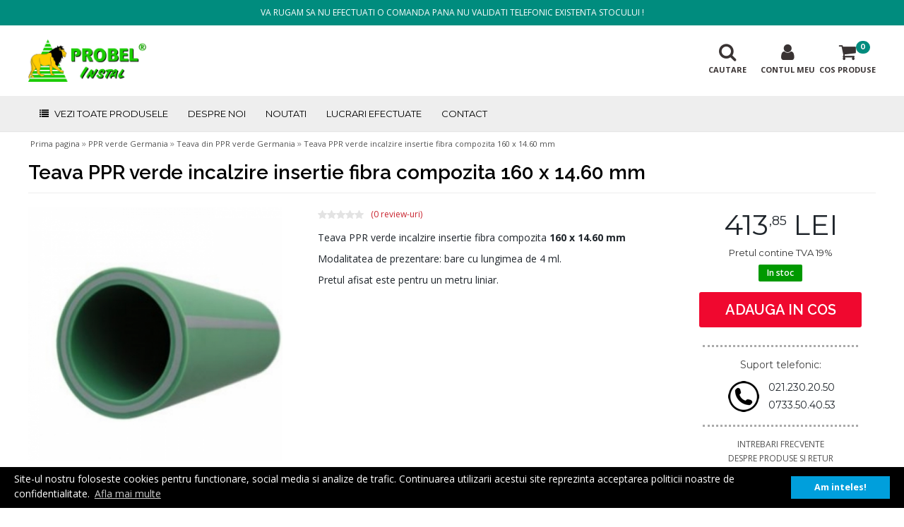

--- FILE ---
content_type: text/html; charset=utf-8
request_url: https://www.probel.ro/teava-ppr-verde-incalzire-insertie-fibra-compozita-160-x-14-60-mm.html
body_size: 30310
content:
<!DOCTYPE html><html lang="ro"><head><meta http-equiv="Content-Type" content="text/html; charset=utf-8" /><link rel="dns-prefetch" href="//s1.blt.ro"><link rel="dns-prefetch" href="//s2.blt.ro"><meta name="google-site-verification" content="Ric6d2j1cog7wIx7NmlqEW9d811bmHoXEoXKIQDuVus" /><link rel="icon" href="https://www.probel.ro/_res/media/setari/favicon.ico" type="image/x-icon" /><link rel="shortcut icon" href="https://www.probel.ro/_res/media/setari/favicon.ico" type="image/x-icon" /><link rel="canonical" href="https://www.probel.ro/teava-ppr-verde-incalzire-insertie-fibra-compozita-160-x-14-60-mm.html" /><title>Teava PPR verde incalzire insertie fibra compozita 160 x 14.60 mm</title><meta name="description" content="Teava PPR verde incalzire insertie fibra compozita 160 x 14.60 mm la cel mai bun pret din piata. Vizitati siteul Probel pentru oferta noastra completa." /><meta name="keywords" content="Teava PPR verde, fibra compozita, Germania" /><meta name="viewport" content="width=device-width"><meta property="og:type" content="product" /><meta property="og:title" content="Teava PPR verde incalzire insertie fibra compozita 160 x 14.60 mm" /><meta property="og:description" content="Teava PPR verde incalzire insertie fibra compozita 160 x 14.60 mm la cel mai bun pret din piata. Vizitati siteul Probel pentru oferta noastra completa." /><meta property="og:url" content="https://www.probel.ro/teava-ppr-verde-incalzire-insertie-fibra-compozita-160-x-14-60-mm.html" /><meta property="og:site_name" content="https://www.probel.ro" /><meta name="twitter:card" content="summary_large_image" /><meta name="twitter:description" content="Teava PPR verde incalzire insertie fibra compozita 160 x 14.60 mm la cel mai bun pret din piata. Vizitati siteul Probel pentru oferta noastra completa." /><meta name="twitter:title" content="Teava PPR verde incalzire insertie fibra compozita 160 x 14.60 mm" /><meta name="twitter:url" content="https://www.probel.ro/teava-ppr-verde-incalzire-insertie-fibra-compozita-160-x-14-60-mm.html" /><meta property="og:image" content="https://www.probel.ro/assets/img/o/media/galerie-imagini/teava/PPR-GERMANIA/teava-fc-verde.1495188258.jpg" /><meta name="twitter:image" content="https://www.probel.ro/assets/img/o/media/galerie-imagini/teava/PPR-GERMANIA/teava-fc-verde.1495188258.jpg" /><meta name="robots" content="index, follow, noydir, noodp, all" /><meta name="author" content="digitaldynamics.ro" /><style type="text/css">@charset "utf-8";@font-face{font-family:"Oswald";font-style:normal;font-weight:300;src:local("☺"),url(//fonts.gstatic.com/s/oswald/v10/HqHm7BVC_nzzTui2lzQTDT8E0i7KZn-EPnyo3HZu7kw.woff) format("woff")}@font-face{font-family:"Oswald";font-style:normal;font-weight:400;src:local("☺"),url(//fonts.gstatic.com/s/oswald/v10/-g5pDUSRgvxvOl5u-a_WHw.woff) format("woff")}@font-face{font-family:"Oswald";font-style:normal;font-weight:700;src:local("☺"),url(//fonts.gstatic.com/s/oswald/v10/bH7276GfdCjMjApa_dkG6T8E0i7KZn-EPnyo3HZu7kw.woff) format("woff")}html,body,div,span,applet,object,iframe,h1,h2,h3,h4,h5,h6,p,blockquote,pre,a,abbr,acronym,address,big,cite,code,del,dfn,em,font,img,ins,kbd,q,s,samp,small,strike,strong,sub,sup,tt,var,b,u,i,center,dl,dt,dd,ol,ul,li,fieldset,form,label,legend,table,caption,tbody,tfoot,thead,tr,th,td{margin:0;padding:0;border:0;outline:0;font-size:100%;vertical-align:baseline;background:transparent;font-family:'Open Sans',sans-serif}body{line-height:1}ol,ul{list-style:none}blockquote,q{quotes:none}blockquote:before,blockquote:after,q:before,q:after{content:'';content:none}:focus{outline:0}ins{text-decoration:none}del{text-decoration:line-through}table{border-collapse:collapse;border-spacing:0}input[type="checkbox"]{margin:0}body{margin:0;padding:0;position:relative}html,body{height:100%!important;min-height:100%}html{-webkit-box-sizing:border-box;-moz-box-sizing:border-box;box-sizing:border-box}*,*:before,*:after{-webkit-box-sizing:inherit;-moz-box-sizing:inherit;box-sizing:inherit}a{text-decoration:none;color:#FFF;font-weight:400;font-size:12px}a:hover{color:#F35712}img{border:0}form{margin:0;padding:0;position:relative}label.lblNoShow{display:none}.loading_ajax{background-color:#000;height:100%;width:100%;position:fixed;left:0pt;top:0pt;z-index:3999;opacity:.85;-moz-opacity:.85;filter:alpha(opacity=85);display:none}.clearAll,.clear-all{clear:both}.alignCenter{text-align:center!important}.alignLeft{text-align:left!important}.alignRight{text-align:right!important}.floatLeft,.left{float:left!important}.floatRight,.right{float:right!important}.hidden{display:none!important}.topMargin20,.marginTop20{margin-top:20px!important}.topMargin30,.marginTop30{margin-top:30px!important}.topMargin40,.marginTop40{margin-top:40px!important}.topMargin50,.marginTop50{margin-top:50px!important}.topPadding20{padding-top:20px}.bottomMargin20{margin-bottom:20px!important}.bottomMargin30{margin-bottom:30px!important}.bottomMargin40{margin-bottom:40px!important}.bottomMargin50{margin-bottom:50px!important}.bottomPadding20{padding-bottom:20px}.bottomPadding40{padding-bottom:40px}.noBottom{margin-bottom:0px!important;padding-bottom:0px!important}.lineThrough{text-decoration:line-through}.prlnone{padding-left:0px!importantpadding-right:0px!important}.plnone{padding-left:0px!important}.clearfix:before,.clearfix:after{content:" ";display:block;height:0;overflow:hidden;visibility:hidden;width:0}.clearfix:after{clear:both;content:".";display:block;height:0;visibility:hidden}.clearfix:after{clear:both}.badge{text-shadow:0 1px 0 rgba(0,0,0,.2);background-color:#777;border-radius:10px;color:#fff;display:inline-block;font-size:11px;font-weight:700;line-height:1;min-width:10px;padding:3px 6px;text-align:center;vertical-align:baseline;white-space:nowrap;position:absolute;top:8px;right:6px}.bg-primary{background-color:#7266ba;color:#f4f3f9}.bg-danger{color:#fff;background-color:#f05050}.bg-warning{color:#fffefa;background-color:#fad733}.bg-info{color:#dcf2f8;background-color:#23b7e5}.bg-success{color:#c6efd0;background-color:#27c24c}.help-block,.error-block{color:#737373;display:block;margin-bottom:10px;font-size:11px;line-height:1.3}.error-block{color:#DA1C3A}.loader{display:inline-block;height:16px;padding:2px 0;position:relative;width:60px}.loader span{width:16px;height:16px;border-radius:50%;display:inline-block;position:absolute;left:50%;margin-left:-10px;-webkit-animation:3s infinite linear;-moz-animation:3s infinite linear;-o-animation:3s infinite linear}.loader span:nth-child(1){background:#E84C3D;-webkit-animation:kiri 1.2s infinite linear;-moz-animation:kiri 1.2s infinite linear;-o-animation:kiri 1.2s infinite linear}.loader span:nth-child(2){background:#F1C40F;z-index:100}.loader span:nth-child(3){background:#2FCC71;-webkit-animation:kanan 1.2s infinite linear;-moz-animation:kanan 1.2s infinite linear;-o-animation:kanan 1.2s infinite linear}@-webkit-keyframes kanan{0%{-webkit-transform:translateX(20px)}50%{-webkit-transform:translateX(-20px)}100%{-webkit-transform:translateX(20px);z-index:200}}@-moz-keyframes kanan{0%{-moz-transform:translateX(20px)}50%{-moz-transform:translateX(-20px)}100%{-moz-transform:translateX(20px);z-index:200}}@-o-keyframes kanan{0%{-o-transform:translateX(20px)}50%{-o-transform:translateX(-20px)}100%{-o-transform:translateX(20px);z-index:200}}@-webkit-keyframes kiri{0%{-webkit-transform:translateX(-20px);z-index:200}50%{-webkit-transform:translateX(20px)}100%{-webkit-transform:translateX(-20px)}}@-moz-keyframes kiri{0%{-moz-transform:translateX(-20px);z-index:200}50%{-moz-transform:translateX(20px)}100%{-moz-transform:translateX(-20px)}}@-o-keyframes kiri{0%{-o-transform:translateX(-20px);z-index:200}50%{-o-transform:translateX(20px)}100%{-o-transform:translateX(-20px)}}.formularLoading,.formularLoadingIFrame{position:absolute;left:0;top:0;right:0;bottom:0;z-index:9999;opacity:.55;-moz-opacity:.55;filter:alpha(opacity=55);display:none;background:#000 url(assets/css/img/282.1495188507.png) no-repeat scroll 50% 50%}.formularLoadingIFrame{opacity:.25;-moz-opacity:.25;filter:alpha(opacity=25)}.ellipsis{white-space:nowrap;overflow:hidden;text-overflow:ellipsis;-o-text-overflow:ellipsis;-ms-text-overflow:ellipsis;-moz-binding:url(assets/css/../../template/desktop/css/jRWhSiCapZSwt9sclNWJZKIj9syQOaPrIGlvmQ01Jyr.xml)}#fullMainContainer{min-height:100%;height:auto!important;height:100%;margin:0 auto -250px auto;min-width:1200px!important}#footerPush{height:250px}#footerContainer{height:250px;position:relative;clear:both;padding:0;z-index:11;width:100%;min-width:1200px!important;overflow:hidden}#footerContainer .fInfo{width:100%;height:220px;background-color:#F7F7F7;overflow:hidden}#footerContainer .fInfo .fInfoContainer{float:left;height:220px;padding:20px 20px 0 0;width:380px}#footerContainer .fInfo .fInfoContainer .title,#footerContainer .fInfo .fInfoContainer .title h2{color:#17A5DE;font-size:15px;font-weight:700;text-align:left;font-family:'Raleway',sans-serif}#footerContainer .fLogo{padding:70px 0 0;float:left;margin-right:80px}#footerContainer .fLogo a{display:block}#footerContainer .fLogo a,#footerContainer .fLogo a img{width:auto;height:80px}#footerContainer .textBlock{color:#777;font-size:16px;line-height:1.3;font-family:'Raleway',sans-serif;margin:70px 30px 0 0;float:left;width:600px}#footerContainer .fInfo .fInfoContainer{width:300px;float:right;padding:25px 0 0 0}#footerContainer .fInfo .fInfoContainer .title span{font-size:16px;color:#000;line-height:30px;font-family:'Raleway',sans-serif;font-weight:700}#footerContainer .fInfo .fInfoContainer .fLinks{text-align:left}#footerContainer .fInfo .fInfoContainer .fLinks a{color:#666;display:block;font-size:13px;line-height:24px;font-weight:600}#footerContainer .fInfo .fInfoContainer .fLinks a:hover{color:#12ACA5}#footerContainer .fInfo .fInfoContainer .info,#footerContainer .fInfo .fInfoContainer .info p{color:#FFF;font-size:13px;font-weight:400;text-align:left;line-height:16px}#footerContainer .fInfo .fInfoContainer .info{padding:20px 0 0}#footerContainer .fInfo .fInfoContainer .info .fLogo,#footerContainer .fInfo .fInfoContainer .info .fLogo a img{width:auto;height:60px}#footerContainer .fInfo .fInfoContainer .info .fLogo a{display:block}#footerContainer .fInfo .fInfoContainer .info .fLogo{float:left;padding:0 20px 0 0}#footerContainer .fInfo .fInfoContainer .cLinks{padding:18px 0 0 0}#footerContainer .fInfo .fInfoContainer .cLinks a,#footerContainer .fInfo .fInfoContainer .cLinks span{height:24px;line-height:24px;padding:0;display:block;color:#FFF;font-weight:400;font-size:12px;text-align:left}#footerContainer .fInfo .fInfoContainer .cLinks a:hover{color:#75A800}#footerContainer .fInfo .fInfoContainer .cLinks a i,#footerContainer .fInfo .fInfoContainer .cLinks span i{width:20px;margin-right:5px}#footerContainer .fCopy{width:100%;height:30px;background-color:#FFF;overflow:hidden}#footerContainer .copy{height:30px;line-height:30px;color:#282828;font-size:13px;float:left}#footerContainer .madeBy{line-height:30px;color:#292929;font-size:11px;float:right}#footerContainer .madeBy a{color:#292929;display:inline-block;font-size:11px;line-height:30px}#footerContainer .madeBy a.bmsLogo{background:url([data-uri]) no-repeat scroll 0 6px transparent;padding:0 0 0 16px}.insideContainer{width:1200px;margin:0 auto;min-width:1200px}#topSliderContainer{width:100%;min-width:1200px!important;overflow:hidden;max-height:490px}#fullWidthSlider{position:relative;z-index:99;min-width:1200px!important;overflow:hidden;height:520px;width:100%;padding:120px 0 0;margin-bottom:20px}.topTextBlock{width:100%;height:36px;line-height:36px;background-color:#008C7E;color:#FFF;text-align:center;font-size:12px}#topMenuSpacer,#topMenuFullWidth{height:150px}#topMenuSpacer,#topMenuFixedWidth{position:relative;width:100%}#topMenuFullWidth{width:100%;margin:0 auto;position:relative;z-index:999;background-color:#FFF}#topMenuFullWidth #topMenu{height:100px;background-color:#FFF;width:100%}#topMenuFullWidth #topMenu .topLogo{float:left;height:60px;margin:20px 20px 0 0}#topMenuFullWidth #topMenu .topLogo a.bigLogo,#topMenu .topLogo a.bigLogo img{display:block;width:auto;height:60px}#topMenuFullWidth #topMenu .topLogo .smallLogo{display:none}#topMenuFullWidth #topCartCnt{float:right;margin:20px 0 0 5px;padding:0;position:relative;width:80px}#topMenuFullWidth #topCartCnt a.miniBasket{color:#393333;display:block;font-family:'Montserrat',sans-serif;font-size:11px;font-weight:700;height:80px;position:relative;text-align:center;text-decoration:none;width:80px;z-index:1020;padding-top:5px}#topMenuFullWidth #topCartCnt a.miniBasket i{display:block;font-size:26px;margin-bottom:6px}#topMenuFullWidth #topCartCnt a.miniBasket .badge{font-family:'Montserrat',sans-serif;font-size:10px;font-weight:700;padding:4px 6px;right:8px;top:2px;background-color:#008C7E}#topMenuFullWidth #topCartCnt a:hover.miniBasket,#topMenuFullWidth #topCartCnt a.active{color:#008C7E}#topMenuFullWidth #topCartCnt a.shoppingCart{color:#fff;display:block;font-family:'Montserrat',sans-serif;font-size:13px;height:70px;line-height:30px;padding:30px 10px 10px;text-align:center;text-transform:uppercase;width:84px}#topMenuFullWidth #topCartCnt a.shoppingCart span.cartValue{display:block;font-family:'Montserrat',sans-serif;font-size:27px;color:#fff;width:84px;text-align:center;line-height:34px}#topMenuFullWidth #topCartCnt a.shoppingCart span.cartValue sup{font-size:11px;font-family:'Montserrat',sans-serif;font-weight:700;left:1px;position:relative;top:-13px}#topMenuFullWidth #topCartCnt a:hover.shoppingCart,#topMenuFullWidth #topCartCnt a:hover.shoppingCart span.cartValue,#topMenuFullWidth #topCartCnt a:hover.shoppingCart span.cartValue sup{color:#ddd}#topMenuFullWidth #topCartCnt .cartNoItems{width:24px;height:26px;display:block;position:absolute;top:22px;left:112px}#topMenuFullWidth #topCartCnt .cartNoItems span{width:24px;height:26px;display:block;text-align:center;line-height:22px;font-size:12px;font-weight:700;color:#FFF}#topCartCnt .cartDetails{display:none;background:#fff;width:280px;padding:0;line-height:150%;position:absolute;z-index:1030;right:0;top:80px;-webkit-box-shadow:0 3px 6px 0 rgba(0,0,0,.25);-moz-box-shadow:0 3px 6px 0 rgba(0,0,0,.25);box-shadow:0 3px 6px 0 rgba(0,0,0,.25)}#topCartCnt .cartborder{background:#008C7E;height:4px;width:280px;padding:0 15px;margin:0}#topCartCnt .cartborder:before{border-color:transparent transparent #008C7E transparent;border-style:solid;border-width:8px;content:"";height:0;position:absolute;right:30px;top:-16px;width:0}#topCartCnt .cartsubtotal{background-color:#DDDDDD!important;height:30px;padding:0 10px}#topCartCnt .cartsubtotal span{text-transform:uppercase;font-family:'Montserrat',sans-serif;color:#444;font-size:11px;font-weight:700;line-height:30px;display:block}#topCartCnt .cartsubtotal span sup{font-size:7px;font-weight:700;left:1px;position:relative;top:-5px;font-family:'Montserrat',sans-serif}#topCartCnt .cartcontent{padding:5px;width:280px;font-size:12px}#topCartCnt .cartScroller{width:100%;height:224px;overflow:auto;position:relative;padding:0}#topCartCnt .cartcontent .noproducts{text-align:center;width:260px;display:block;color:#333;padding:5px 0}#topCartCnt .cartcontent .productblock{width:100%;height:74px;border-bottom:1px solid #E0D9D8;padding-top:4px}#topCartCnt .cartcontent .productblock .imgblock{width:64px;height:64px;float:left;border:1px solid #EDEDED;padding:2px}#topCartCnt .cartcontent .productblock .imgblock a{display:block}#topCartCnt .cartcontent .productblock .imgblock a img{width:100%;height:auto}#topCartCnt .cartcontent .productblock .infoblock{float:left;padding:2px;width:168px;margin-left:5px;position:relative;height:64px}#topCartCnt .cartcontent .productblock .infoblock .title,#topCartCnt .cartcontent .productblock .infoblock .title a{color:#333;display:block;font-family:'Montserrat',sans-serif;font-size:12px;font-weight:400;height:14px;line-height:14px;margin:0 0 4px;overflow:hidden;text-overflow:ellipsis;text-transform:uppercase;white-space:nowrap}#topCartCnt .cartcontent .productblock .infoblock .title a:hover{color:#6BA944}#topCartCnt .cartcontent .productblock .infoblock .description,#topCartCnt .cartcontent .productblock .infoblock .description a{color:#333;display:block;font-size:11px;font-weight:400;height:28px;line-height:13px;margin:0 0 2px;overflow:hidden}#topCartCnt .cartcontent .productblock .infoblock .description a:hover{color:#6BA944}#topCartCnt .cartcontent .productblock .infoblock .price{color:#333;font-size:12px;font-weight:700;line-height:14px}#topCartCnt .cartcontent .productblock .action{float:right;height:20px;margin-right:2px;overflow:hidden;padding:0;width:24px}#topMenuFullWidth #topMyAccount{float:right;padding:0;position:relative;width:80px;margin:20px 0 0 5px}#topMenuFullWidth #topMyAccount a.miniMe{color:#393333;display:block;font-family:'Montserrat',sans-serif;font-size:11px;font-weight:700;height:80px;position:relative;text-align:center;text-decoration:none;width:80px;z-index:1020;padding-top:5px}#topMenuFullWidth #topMyAccount a.miniMe i{display:block;font-size:26px;margin-bottom:6px}#topMenuFullWidth #topMyAccount a:hover.miniMe,#topMenuFullWidth #topMyAccount a.active{color:#008C7E}#topMyAccount .myAccountMenu{display:none;background:#fff;width:240px;padding:0;line-height:150%;position:absolute;z-index:1010;right:0;top:80px;-webkit-box-shadow:0 3px 6px 0 rgba(0,0,0,.25);-moz-box-shadow:0 3px 6px 0 rgba(0,0,0,.25);box-shadow:0 3px 6px 0 rgba(0,0,0,.25);z-index:1033}#topMyAccount .myAccountMenu .topBorder{background:#008C7E;height:4px;width:240px;margin:0}#topMyAccount .myAccountMenu .topBorder:before{border-color:transparent transparent #008C7E transparent;border-style:solid;border-width:8px;content:"";height:0;position:absolute;right:30px;top:-16px;width:0}#topMyAccount .myAccountMenu a{font-family:'Montserrat',sans-serif;font-size:14px;font-weight:400;color:#111;line-height:36px;padding:0 10px;display:block}#topMyAccount .myAccountMenu a:hover,#topMyAccount .myAccountMenu a.selected{background-color:#f2f2f2;color:#0a59a6}#topMenuFullWidth #topSearch{float:right;padding:0;position:relative;width:80px;margin:20px 0 0 5px}#topMenuFullWidth #topSearch a.searchMBtn{color:#393333;display:block;font-family:'Montserrat',sans-serif;font-size:11px;font-weight:700;height:80px;position:relative;text-align:center;text-decoration:none;width:80px;z-index:1021;padding-top:5px}#topMenuFullWidth #topSearch a.searchMBtn i{display:block;font-size:26px;margin-bottom:6px}#topMenuFullWidth #topSearch a:hover.searchMBtn,#topMenuFullWidth #topSearch a.active{color:#008C7E}#searchContainer{height:50px;margin:0;position:absolute;width:400px;top:80px;right:0;background-color:#fff;-webkit-box-shadow:0 3px 6px 0 rgba(0,0,0,.25);-moz-box-shadow:0 3px 6px 0 rgba(0,0,0,.25);box-shadow:0 3px 6px 0 rgba(0,0,0,.25);display:none;z-index:1031}#searchContainer .topBorder{background:#008C7E;height:4px;width:400px;margin:0}#searchContainer .topBorder:before{border-color:transparent transparent #008C7E transparent;border-style:solid;border-width:8px;content:"";height:0;position:absolute;right:30px;top:-16px;width:0}#searchContainer #searchInputContainer{position:relative;float:left}#searchContainer ul.searchAjax{display:none;height:auto!important;list-style:outside none none;margin:0;overflow:hidden;padding:0;position:absolute;left:0;top:46px;width:400px;-webkit-box-shadow:0 3px 6px 0 rgba(0,0,0,.25);-moz-box-shadow:0 3px 6px 0 rgba(0,0,0,.25);box-shadow:0 3px 6px 0 rgba(0,0,0,.25);z-index:10000}#searchContainer ul.searchAjax li{background-color:#FFF;text-align:left;white-space:nowrap}#searchContainer ul.searchAjax li:last-child{border-bottom:none}#searchContainer ul.searchAjax li a,#searchContainer ul.searchAjax li span{background:none;color:#008C7E;display:block;float:none;font-family:'Open Sans',sans-serif;font-size:12px;padding:10px 10px;text-decoration:none;width:400px;font-weight:600}#searchContainer ul.searchAjax li.selected a,#searchContainer ul.searchAjax li.selected span{background-color:#008C7E;color:#FFF}#topMenuFullWidth .menuContainer{background-color:#EEE;height:50px;width:100%;-webkit-box-shadow:0 1px 1px 0 rgba(0,0,0,.1);-moz-box-shadow:0 1px 1px 0 rgba(0,0,0,.1);box-shadow:0 1px 1px 0 rgba(0,0,0,.1)}#topMenuFullWidth .menuContainer #mainMenu{display:block;float:left;position:relative}#topMenuFullWidth .menuContainer #mainMenu a.mainButton{position:relative;color:#000;display:inline-block;font-family:'Montserrat',sans-serif;font-size:13px;font-weight:400;height:50px;line-height:50px;padding:0 14px;text-align:center}#topMenuFullWidth .menuContainer #mainMenu a.mainButton i{font-size:13px;margin-right:6px}#topMenuFullWidth .menuContainer #mainMenu.open a.mainButton{background-color:#008264;color:#FFF}#mainMenu #dropDownMenu{background-color:#fff;border:1px solid #50ACC7;border-top:none;-webkit-box-shadow:0 1px 2px 0 rgba(0,0,0,.2);-moz-box-shadow:0 1px 2px 0 rgba(0,0,0,.2);box-shadow:0 1px 2px 0 rgba(0,0,0,.2);display:none;height:auto;left:0;position:absolute;top:50px;width:1240px}#dropDownMenu li{height:28px;width:280px}#dropDownMenu li a{color:#000;display:block;font-family:'Montserrat',sans-serif;font-size:13px;font-weight:400;line-height:28px;padding:0 10px}#dropDownMenu li.selected a{background-color:#008264;color:#FFF}#dropDownMenu .subMenuBox{background-color:#008264!important;color:#FFFFFF!important;bottom:0;left:280px;position:absolute;top:0;width:380px;z-index:99}#dropDownMenu .dropDownSubMenu{width:380px!important;height:auto!important}#dropDownMenu .dropDownSubMenu li{width:380px!important;border:none!important}#dropDownMenu .dropDownSubMenu li a{color:#FFF}#dropDownMenu .dropDownSubMenu li a:hover{background-color:#008264;color:#FFF}#dropDownMenu .dropDownCatBannerContainer{bottom:0;right:0;left:280px;top:0;overflow:hidden;position:absolute;background-color:transparent;background-position:100% 50%;background-repeat:no-repeat}#dropDownMenu .dropDownCatBannerContainer a{display:block;height:100%;margin:0px!important;padding:0px!important;background:none!important;border:none!important;position:relative;width:100%}#dropDownMenu .dropDownCatBannerContainer a:hover{margin:0px!important;padding:0px!important;background:none!important;border:none!important}#dropDownMenu .dropDownCatBannerContainer a img{position:absolute;bottom:0;right:0}#menu{display:block;list-style:none outside none;float:left}#menu li{display:block;float:left;position:relative}#menu li a{color:#000;display:block;font-family:'Montserrat',sans-serif;font-size:13px;font-weight:400;height:50px;line-height:50px;padding:0 14px;text-align:center}#menu li a.selected,#menu li a:hover{background-color:#008264;color:#FFF}#topMenuFullWidth.fixed{height:50px;position:fixed;top:0;left:0;background-color:#FFF;-webkit-box-shadow:0 1px 2px 0 rgba(0,0,0,.2);-moz-box-shadow:0 1px 2px 0 rgba(0,0,0,.2);box-shadow:0 1px 2px 0 rgba(0,0,0,.2)}#topMenuFullWidth.fixed #topMenuFixedWidth .insideContainer{position:static}#topMenuFullWidth.fixed #topMenuFixedWidth{width:1200px;margin:0 auto}#topMenuFullWidth.fixed #topMenu{height:50px}#topMenuFullWidth.fixed #topMenu .topLogo{display:none}#topMenuFullWidth.fixed .menuContainer{height:50px;position:absolute;top:0;left:0;background-color:#FFF;-webkit-box-shadow:none;-moz-box-shadow:none;box-shadow:none}#topMenuFullWidth.fixed #topSearch,#topMenuFullWidth.fixed #topMyAccount,#topMenuFullWidth.fixed #topCartCnt{margin:0 0 0 5px;width:50px}#topMenuFullWidth.fixed #topSearch a.searchMBtn,#topMenuFullWidth.fixed #topMyAccount a.miniMe,#topMenuFullWidth.fixed #topCartCnt a.miniBasket{height:50px;width:50px;padding-top:10px}#topMenuFullWidth.fixed #topSearch a.searchMBtn span,#topMenuFullWidth.fixed #topMyAccount a.miniMe span,#topMenuFullWidth.fixed #topCartCnt a.miniBasket span{display:none}#topMenuFullWidth.fixed #topCartCnt a.miniBasket .badge{font-size:9px;padding:3px 4px;right:3px;top:6px}#topMenuFullWidth.fixed #topSearch #searchContainer,#topMenuFullWidth.fixed #topMyAccount .myAccountMenu,#topMenuFullWidth.fixed #topCartCnt .cartDetails{top:50px}#topMenuFullWidth.fixed #topSearch #searchContainer .topBorder::before,#topMenuFullWidth.fixed #topCartCnt .cartborder::before{right:18px}#topMenuFullWidth #mainMenu #menu ul.nav-sub,#topMenuFullWidth.fixed #topMenuFullWidth #mainMenu #menu ul.nav-sub{padding:0;-webkit-box-shadow:0 1px 2px 0 rgba(0,0,0,.2);-moz-box-shadow:0 1px 2px 0 rgba(0,0,0,.2);box-shadow:0 1px 2px 0 rgba(0,0,0,.2);display:none;background-color:#FFF;height:auto;position:absolute}#topMenuFullWidth #mainMenu #menu ul.nav-sub li{width:300px;float:none;height:auto}#topMenuFullWidth #mainMenu #menu ul.nav-sub li a,#topMenuFullWidth.fixed #topMenuFullWidth #mainMenu #menu ul.nav-sub li a{color:#111;font-size:13px;height:52px;line-height:22px;text-align:left;padding:15px 20px}#topMenuFullWidth #mainMenu #menu ul.nav-sub li a:hover,#topMenuFullWidth.fixed #topMenuFullWidth #mainMenu #menu ul.nav-sub li a:hover{background-color:#12ACA5;color:#FFF}#topMenuFullWidth.fixed #topMenuFullWidth #mainMenu #menu ul.nav-sub li a{height:32px;padding:5px 10px}#topMenuFullWidth #mainMenu #menu #mMenu{display:none;width:1200px;position:absolute;-webkit-box-shadow:0 1px 2px 0 rgba(0,0,0,.2);-moz-box-shadow:0 1px 2px 0 rgba(0,0,0,.2);box-shadow:0 1px 2px 0 rgba(0,0,0,.2);background-color:#FFF;left:0;min-height:250px;padding:10px 20px 20px}#topMenuFullWidth #mainMenu #menu #mMenu li{width:100%}#topMenuFullWidth #mainMenu #menu #mMenu li .info{line-height:40px;text-align:left;padding:0;font-size:18px;font-family:'Raleway',sans-serif;font-weight:600;margin-bottom:10px}#topMenuFullWidth #mainMenu #menu #mMenu li .link.br{border-right:1px solid #DDF0EE}#topMenuFullWidth #mainMenu #menu #mMenu li a,#topMenuFullWidth.fixed #topMenuFullWidth #mainMenu #menu #mMenu li a{height:24px;line-height:24px;text-align:left;padding:0;font-size:14px;font-family:'Raleway',sans-serif;font-weight:500}.topBannerContainer{width:100%;height:auto;overflow:hidden}.topBannerContainer .bannerTop{background-repeat:no-repeat;background-position:50% 0}.topBannerContainer a.topBannerLink{display:block;width:100%}.topBannerContainer .bannerTop .bannerText{width:1200px;min-width:1200px!important;margin:0 auto;padding:40px 40px 0 400px;font-size:16px;line-height:24px;color:#57595F}.topBannerContainer .bannerTop .bannerText a{font-size:inherit;line-height:24px;color:#008ae5}.topBannerContainer .bannerTop .bannerText a:hover{color:#32AFFF}.topBannerContainer .bannerTop .bannerText strong{font-weight:600}.topBannerContainer .bannerTop .bannerText p{margin-bottom:10px}.topBannerContainer .bannerTop .bannerText h1{width:100%;padding:5px 0 10px;margin-bottom:20px;font-size:28px;line-height:36px;color:#000;font-weight:600;font-family:'Raleway',sans-serif}.topBannerContainer .bannerTop .bannerText ul{padding:0 0 10px 18px;content:"";display:table}.topBannerContainer .bannerTop .bannerText ul li{display:list-item;padding:1px 0;list-style:none;font-size:18px;line-height:24px}.topBannerContainer .bannerTop .bannerText ul li:before{background-color:#1aa4ce;border-radius:50%;content:"";float:left;height:8px;line-height:24px;margin:8px 6px 0 -16px;width:8px}.breadCrupms{height:36px;padding:10px 0;font-weight:400;font-size:13px;color:#888;width:1200px;min-width:1200px!important;margin:0 auto}.breadCrupms div.crump{display:inline-block}.breadCrupms a,.breadCrupms span{display:inline-block;font-weight:400;font-size:11px;color:#525252;line-height:16px;padding:0 1px}.breadCrupms a,.breadCrupms span.bullet{padding:0 2px}.breadCrupms a:hover,.breadCrupms a:hover span{color:#F0082F}.productContainer{margin-bottom:40px}.productContainer .productTitles{width:100%;padding:5px 0 10px;border-bottom:1px solid #eee;margin-bottom:20px}.productContainer .productTitles h1{font-size:28px;line-height:36px;color:#000;font-weight:600;font-family:'Raleway',sans-serif}.productContainer .productTitles h2{font-size:20px;line-height:26px;color:#525252;font-family:'Raleway',sans-serif}.productContainer .productTitles span{font-size:11px;line-height:14px}.productContainer .imgSlideContainer{width:360px;float:left;position:relative;margin-bottom:30px}.productContainer .imgSlideContainer .productSlides{position:relative;display:none;padding:0}.productContainer .imgSlideContainer .productSlides a{display:block}.productContainer .imgSlideContainer .productSlides img{width:100%;height:auto}.productContainer .imgSlideContainer .productSlides ul.slidesjs-pagination{list-style:none;position:absolute;z-index:99;width:360px;text-align:left;top:0;left:0}.productContainer .imgSlideContainer .productSlides ul.slidesjs-pagination li{display:inline-block;*display:inline;margin:0 2px}.productContainer .imgSlideContainer .productSlides ul.slidesjs-pagination li a{display:block;width:14px;height:0;padding-top:14px;background-image:url([data-uri]);background-position:0 0;float:left;overflow:hidden}.productContainer .imgSlideContainer .productSlides ul.slidesjs-pagination li a.active,.slidesjs-pagination li a:hover.active{background-position:0 -14px}.productContainer .imgSlideContainer .productSlides ul.slidesjs-pagination li a:hover{background-position:0 -28px}.socialBtn{height:40px;line-height:unset;overflow:hidden;text-align:center;width:360px}.socialBtn a{font-size:10px}.socialBtn .sbButtons{padding:0 5px;display:inline-block}.ratings-big{width:auto;height:14px;line-height:14px;position:relative;margin-right:10px;margin-top:3px;padding-right:5px}.ratings-big .rating-box{background:url([data-uri]) repeat-x scroll 0 0 / 13px 24px transparent;display:inline-block;height:12px;width:65px}.ratings-big .rating-box .rating{background:url([data-uri]) repeat-x scroll 0 100% / 13px 24px transparent;display:block;height:12px;width:65px}.ratings-big .rating-info,.ratings-big .rating-info a{color:#C92530;display:inline-block;font-size:12px;height:14px;margin-left:5px;vertical-align:top;line-height:14px}.ratings-big .rating-info a:hover{color:#F1593A}.productContainer .productInfo{float:right;width:790px}.productContainer .productInfo .disponibilitateProdus{color:#FFF;font-size:12px;margin:10px 0 0;padding:6px 12px;font-weight:600;border-radius:2px;display:inline-block}.productContainer .productInfo .disponibilitateProdus.in-stock{background-color:#090}.productContainer .productInfo .disponibilitateProdus.out-of-stock{background-color:#ef2809}.productContainer .productInfo .productMoreInfo{width:500px;float:left;padding:0 20px 0 0}.productContainer .productInfo .productMoreInfo .ratings-big{height:20px;margin-bottom:10px}.productContainer .productInfo .descriereProdus,.productContainer .productInfo .descriereProdus a{font-size:14px;line-height:20px;color:#1F252B;font-family:'Raleway',sans-serif}.productContainer .productInfo .descriereProdus a{color:#F0082F}.productContainer .productInfo .descriereProdus a:hover{color:#F0082F}.productContainer .productInfo .descriereProdus p{margin-bottom:10px}.productContainer .productInfo .descriereProdus ul{padding:0 0 10px 10px;content:"";display:table}.productContainer .productInfo .descriereProdus ul li{display:list-item;padding:1px 0;list-style:none;font-size:13px;line-height:1.2}.productContainer .productInfo .descriereProdus ul li:before{background-color:#F0082F;border-radius:50%;content:"";float:left;height:4px;line-height:18px;margin:6px 0 0 -10px;width:4px}.productContainer .productInfo .orderContainer{width:270px;float:right;text-align:center}.productContainer .productInfo .orderContainer .fullPrice{color:#1F252B;display:block;font-family:'Montserrat',sans-serif;font-size:40px;line-height:50px;position:relative;width:100%}.productContainer .productInfo .orderContainer .fullPrice sup{font-family:'Montserrat',sans-serif;font-size:18px;font-weight:400;left:1px;position:relative;top:-14px}.productContainer .productInfo .orderContainer .priceInfo{color:#333;font-size:13px;font-family:'Montserrat',sans-serif}.productContainer .productInfo .orderContainer .promoPriceCnt{height:26px;overflow:hidden;margin-bottom:5px}.productContainer .productInfo .orderContainer .promoPriceCnt .discountPrice{color:#444;font-family:'Montserrat',sans-serif;font-size:18px;font-weight:400;line-height:25px;position:relative;display:inline-block}.productContainer .productInfo .orderContainer .promoPriceCnt .discountPrice sup{font-size:10px;left:1px;position:relative;top:-6px;font-family:'Montserrat',sans-serif;font-weight:400}.productContainer .productInfo .orderContainer .promoPriceCnt .discountValue{color:#FFF;font-family:'Montserrat',sans-serif;font-size:16px;font-weight:400;line-height:20px;margin:0;padding:3px 6px;background-color:#56CBD1;display:inline-block;margin-left:20px}.productContainer .productInfo .orderContainer .noOffer{color:#333;font-size:16px;font-family:'Montserrat',sans-serif}.productContainer .productInfo .orderContainer .suportTelefonic{width:220px;padding:15px 0;margin:0 auto;margin-top:25px;border-top:3px dotted #AAA;border-bottom:3px dotted #AAA;text-align:center}.productContainer .productInfo .orderContainer .suportTelefonic .info{color:#444;font-size:14px;font-family:'Montserrat',sans-serif;line-height:20px}.productContainer .productInfo .orderContainer .suportTelefonic .phoneIcon{background:url([data-uri]) no-repeat scroll 0 0 transparent;padding-left:60px;text-align:left;margin-top:10px;display:inline-block}.productContainer .productInfo .orderContainer .suportTelefonic .phoneIcon span{display:block;color:#1F252B;font-size:14px;font-family:'Montserrat',sans-serif;line-height:25px}.productContainer .productInfo .orderContainer .documente{padding:15px 0}.productContainer .productInfo .orderContainer .documente a{display:block;font-size:12px;color:#525252;line-height:20px}.productContainer .productInfo .orderContainer .documente a:hover{color:#F0082F}.stickyNavigationOuter{width:100%;position:relative;height:44px}.stickyNavigationOuter nav{background-color:#12ACA5;height:44px}.stickyNavigationOuter nav ul{width:1200px;height:44px;margin:0 auto}.stickyNavigationOuter nav.sticky{top:50px;left:0;right:0;-webkit-box-shadow:0 1px 2px 0 rgba(0,0,0,.2);-moz-box-shadow:0 1px 2px 0 rgba(0,0,0,.2);box-shadow:0 1px 2px 0 rgba(0,0,0,.2)}.stickyNavigationOuter nav ul li{float:left}.stickyNavigationOuter nav ul li a{line-height:24px;padding:10px;color:#FFF;font-size:14px;display:inline-block;font-weight:700;font-family:'Raleway',sans-serif}.stickyNavigationOuter nav ul li a:hover{background-color:#FFF;color:#12ACA5}.stickyNavigationOuter nav ul li a.active,.stickyNavigationOuter nav ul li a.active:hover{background-color:#FFF;color:#12ACA5}.scrollto{position:relative}.pageTabs{padding-bottom:40px;border-bottom:1px solid #eee}.pageTabs .titleContainer h3,.pageTabs .titleContainer h4{font-size:25px;margin-top:20px;margin-bottom:10px;font-weight:400;line-height:1.4}.textContainer,.textContainer a{font-size:14px;color:#333;line-height:18px}.textContainer a:hover{color:#F0082F}.textContainer ul{padding:0 0 10px 12px;content:"";display:table}.textContainer ul li{display:list-item;padding:1px 0;list-style:none;font-size:14px;line-height:18px}.textContainer ul li:before{background-color:#525252;border-radius:50%;content:"";float:left;height:6px;line-height:18px;margin:6px 6px 0 -12px;width:6px}.textContainer .cuSiFara{width:41.66666667%;float:left;padding-right:20px}.textContainer .cuSiFara div.lst{display:block;float:left;width:50%;padding-right:10px;margin-top:20px}.textContainer .listaCompleta{width:58.33333333%;float:right;padding-left:50px;border-left:1px solid #eee}.reviewCnt{position:relative}.reviewCnt .btnAddReview{position:absolute;top:50%;right:200px;margin-top:-24px}.reviewCnt .actionCnt{position:relative;margin-bottom:40px}.reviewCnt .infoAction{line-height:1.4;font-size:24px;font-weight:500;margin-top:20px;margin-bottom:10px;width:600px;margin-left:100px}.reviewCnt .infoAction span{font-size:14px;font-weight:400;display:block}.reviewCnt .infoAction .ratingsVBig{width:auto;position:relative;margin-right:10px;margin-top:3px;padding-right:5px}.reviewCnt .infoAction .ratingsVBig .rating-box{background:url([data-uri]) repeat-x scroll 0 0 transparent;height:30px;width:160px;margin-top:10px}.reviewCnt .infoAction .ratingsVBig .rating-box .rating{background:url([data-uri]) repeat-x scroll 0 -60px transparent;height:30px;width:160px;margin-top:10px}.reviewCnt .infoAction .ratingsVBig .rating-info{font-size:16px!important;margin-top:15px;vertical-align:top;line-height:1.4;padding-left:5px}.reviewCnt .review{border-top:1px solid #DCE6F0;padding:20px 0 0;line-height:16px;font-size:12px;color:#333;font-weight:400;position:relative}.reviewCnt .review .reviewInfo p{padding:0 0 10px;color:#222;line-height:1.4;font-size:14px}.reviewCnt .review .reviewInfo p span{color:#005eb8;font-weight:700}.reviewCnt .review .reviewInfo p small{font-size:85%}.reviewCnt .review .reviewInfo .clientVerificat{line-height:14px;height:14px;font-size:11px;font-weight:700;color:#989898;font-style:italic}.reviewCnt .review .reviewContainer .reviewTitle{line-height:1.4;font-size:17px;font-weight:600;margin-top:10px;margin-bottom:10px}.reviewCnt .review .reviewContainer .reviewStar .rating-box{width:110px;height:20px;background:url([data-uri]) repeat-x scroll 0 0 transparent;margin-bottom:10px}.reviewCnt .review .reviewContainer .reviewStar .rating-box .rating{width:110px;height:20px;background:url([data-uri]) repeat-x scroll 0 -40px transparent}.reviewCnt .review .reviewContainer .reviewText{line-height:1.4;font-size:14px;margin-bottom:10px;color:14px}.reviewCnt .review .reviewContainer .thumbsUpDown{font-size:14px;font-weight:600;line-height:1.4;color:#888;text-align:right;margin-bottom:20px}.reviewCnt .review .reviewContainer .thumbsUpDown i{font-size:17px;cursor:pointer;padding-left:5px}.newReviewCnt .reviewInfo,.newReviewCnt .reviewInfo a{font-size:13px;line-height:1.3}.newReviewCnt .reviewInfo a{color:#d4733b}.productsCnt{margin:0 -10px}.productCnt{float:left;margin:10px 0;width:20%;padding:10px;position:relative;text-align:center}.productsCnt.p4 .productCnt{width:25%}.productCnt a.productBtn{display:block;width:100%;position:relative}.productCnt a.productBtn span.img{display:block;width:100%;height:auto;overflow:hidden;padding:0 20px}.productCnt a.productBtn span.img img{transition:opacity 300ms ease-in-out;-moz-transition:opacity 300ms ease-in-out;-webkit-transition:opacity 300ms ease-in-out;-o-transition:opacity 300ms ease-in-out;width:100%;height:auto}.productCnt a.productBtn span.img img.alt-img{left:0;opacity:0;position:absolute;top:0}.productCnt a.productBtn:hover span.img img.alt-img{opacity:1;filter:alpha(opacity=100)}.productCnt a.productBtn:hover span.img img.norm-img{opacity:0;filter:alpha(opacity=0)}.productCnt a.productBtn span.denumire{display:block;width:100%;font-weight:600;font-size:14px;line-height:16px;color:#1F252B;font-family:'Raleway',sans-serif;height:32px;overflow:hidden;text-align:center;margin-top:10px;padding:0 20px}.productCnt a.productBtn span.descriere{display:block;width:100%;font-weight:500;font-size:11px;line-height:13px;color:#1F252B;font-family:'Raleway',sans-serif;height:52px;overflow:hidden;text-align:center;margin-top:7px;padding:0 20px}.productCnt a.productBtn span.promoPrice{display:block;width:100%;font-weight:400;font-size:14px;line-height:18px;height:18px;color:#545454;margin-top:10px;font-family:'Montserrat',sans-serif}.productCnt a.productBtn span.promoPrice sup{font-size:10px;font-weight:400;left:1px;position:relative;top:-3px}.productCnt a.productBtn span.promoPrice i{font-style:normal;font-size:12px;background-color:#56CBD1;padding:1px 4px;color:#FFF;font-weight:700;margin-left:5px}.productCnt a.productBtn span.pret{display:block;width:100%;font-weight:400;font-size:23px;line-height:23px;height:23px;color:#000;font-family:'Montserrat',sans-serif;margin-top:6px}.productCnt a.productBtn span.pret{display:block;width:100%;font-weight:400;font-size:23px;line-height:23px;height:23px;color:#000;font-family:'Montserrat',sans-serif;margin-top:2px}.productCnt a.productBtn span.pret sup{font-size:12px;font-weight:400;left:1px;position:relative;top:-7px}.productCnt a.productBtn span.badge{background:url([data-uri]) no-repeat scroll 0 0 transparent;height:60px;width:60px;display:block;position:absolute}.productCnt a.productBtn span.promoBadge{background-position:0 0;top:0;right:0}.productCnt a.productBtn span.giftBadge{background-position:0 -60px;top:0;right:0}.productCnt a.productBtn .ratings{display:block;height:12px;margin-top:6px;text-align:center}.productCnt a.productBtn .rating-box{background:url([data-uri]) repeat-x scroll 0 0 / 13px 24px transparent;display:inline-block;height:12px;width:65px}.productCnt a.productBtn .rating-box .rating{background:url([data-uri]) repeat-x scroll 0 100% / 13px 24px transparent;display:block;height:12px;width:65px}.productCnt a.productBtn .rating-info{color:#C92530;display:inline-block;font-size:11px;height:12px;margin-left:5px;vertical-align:top;line-height:12px}.productsCnt.sm .productCnt{width:235px}.productsCnt.sm .productCnt a.productBtn span.gama{font-size:12px}.productsCnt.fp{margin-top:10px}.productsCnt.fp .productCnt{width:310px}.productsCnt.fp .productCnt a.productBtn span.gama{font-size:12px}.productsCnt.fp .productCnt a.productBtn span.gama{font-size:16px;line-height:20px}.productsCnt.fp .productCnt a.productBtn h2{font-size:16px;line-height:18px;height:36px}.owCarouselFive .productCnt{width:244px}.productSlideContainer{position:relative;z-index:9;overflow:hidden}.productSlideContainer .productCnt.last{margin-right:0}.productSlideContainer .customNavigation{position:absolute;top:50%;height:30px;margin-top:-15px;z-index:999;width:1200px;display:none}.productSlideContainer:hover .customNavigation{display:block}.productSlideContainer a.owlNav,.productSlideContainer span.owlNav{background-color:#fff;border:1px solid #DDD;color:#999;display:block;height:28px;width:28px;z-index:99;cursor:pointer;float:left}.productSlideContainer a.owlNav.owlNextItem,.productSlideContainer span.owlNav.owlNextItem{float:right}.productSlideContainer a.owlNav:hover,.productSlideContainer span.owlNav:hover{background-color:#273847;color:#FFF}.productSlideContainer a.owlNav i,.productSlideContainer span.owlNav i{line-height:28px;width:28px}.centerContainer{width:1200px;margin:0 auto 60px;min-width:1200px}.centerContainer .title h1{font-size:24px;line-height:30px;color:#000;font-weight:400;font-family:'Montserrat',sans-serif}.centerContainer .title h2{font-size:16px;line-height:20px;color:#525252;font-family:'Montserrat',sans-serif}.centerContainer .title span{font-size:11px;line-height:14px}.centerContainer .paginationandsort{padding:3px 0;margin:0}.centerContainer .paginationandsort .sortcnt{float:right}.centerContainer .paginationandsort .sortcnt .info{line-height:25px;margin-right:5px;color:#727272;font-size:13px;display:inline;float:left!important}.centerContainer .paginationandsort .paginationcnt{float:right}.centerContainer .paginationandsort .paginationcnt .info{color:#727272;display:block;float:left;font-size:13px;line-height:25px;margin-right:5px}.centerContainer .paginationandsort select{padding:2px 3px 2px 5px;font-size:13px;-moz-box-sizing:border-box;-webkit-box-sizing:border-box;box-sizing:border-box;display:inline-block;vertical-align:middle;border:1px solid #DBDBDB;-webkit-box-shadow:inset 0 1px 1px rgba(0,0,0,.075);-moz-box-shadow:inset 0 1px 1px rgba(0,0,0,.075);box-shadow:inset 0 1px 1px rgba(0,0,0,.075);margin:0}.leftContainer{width:260px;float:left;padding:0 20px 0 0}.leftContainer .subtitle{text-align:left;padding:5px 0 5px 10px;background-color:#F5F5F5;font-size:14px;font-weight:600;line-height:20px;font-family:'Raleway',sans-serif}.leftContainer .links{padding:5px 0 30px}.leftContainer .links>a{color:#636363;display:block;padding:2px 0 2px 22px;line-height:14px;font-size:14px;font-family:'Roboto',sans-serif}.leftContainer .links>a::before{content:" ";display:inline-block;width:14px;height:14px;border:1px solid #dadada;background-color:#fff;position:relative;bottom:-2px;margin-left:-22px;margin-right:6px}.leftContainer .links>a.selected::before,.leftContainer .links>a:hover::before{background-color:#F0082F;border-color:#F0082F}.priceSliderCnt{position:relative;width:228px;margin-left:0;margin-top:10px;padding-bottom:10px}.priceSliderBtn{text-align:center;padding:10px 0}.priceSliderCnt #priceSlider{background:none repeat scroll 0 0 #FEFEFE;border:1px solid #E6E6E6;border-radius:0 0 0 0;box-shadow:0 0 6px 0 rgba(0,0,0,.15) inset;height:6px;margin:0 6px 6px;position:relative;text-align:left}.priceSliderCnt #sliderMin{float:left;width:49%;text-align:center;font-size:14px;font-weight:600;border:1px solid #dadada;padding:3px 0;margin-top:5px;line-height:20px}.priceSliderCnt #sliderMax{float:right;width:49%;text-align:center;font-size:14px;font-weight:600;border:1px solid #dadada;padding:3px 0;margin-top:5px;line-height:20px}.ui-slider .ui-slider-range{background-position:0 0;border:0 none;display:block;font-size:.7em;position:absolute;z-index:1;color:#FFF;font-weight:700;height:100%;top:0}.ui-slider-handle{background:url([data-uri]) no-repeat scroll 0 0 transparent;background-size:19px 18px;height:18px;width:19px;border:medium none;cursor:pointer;margin-left:-.6em;top:-.4em;color:#322C29;text-decoration:none;position:absolute;z-index:2}.rightContainer{float:right;width:940px;padding:0}.productGift{margin-bottom:20px;background-color:#fff;border:1px solid rgba(0,0,0,.1);border-radius:3px;box-shadow:0 2px 12px -4px rgba(0,0,0,.1);position:relative;padding:10px}.productGift .img{float:left;margin-right:10px}.productGift .img,.productGift .img img{width:50px;height:auto}.productGift .info{float:right:}.productGift .info .title{margin:0 0 10px;font-size:16px;font-weight:700}.productGift .info .title i{margin-right:5px}.productGift .info .des{font-size:12px;line-height:15px;max-height:45px;margin:0 0 10px;white-space:normal;overflow:hidden;color:#222;display:block;text-decoration:none}.article{width:100%;margin-bottom:30px;min-height:120px}.article.lw{float:left;width:890px}.article.bottomBorder{padding-bottom:40px;border-bottom:1px solid #eee}.article,.article a{font-size:inherit;line-height:24px;color:#57595F}.article a{color:#008ae5}.article a:hover{color:#32AFFF}.article strong{font-weight:600}.article img{max-width:100%;width:100%;height:auto;margin:0 auto;display:block}.article p{margin-bottom:10px}.article h1{width:100%;padding:5px 0 10px;border-bottom:1px solid #eee;margin-bottom:20px;font-size:28px;line-height:36px;color:#000;font-weight:600;font-family:'Raleway',sans-serif}.article h2,.article h3,.article h4,.article h5,.article h6{margin-top:30px}.article ul{padding:0 0 10px 18px;content:"";display:table}.article ul li{display:list-item;padding:1px 0;list-style:none;font-size:18px;line-height:24px}.article ul li:before{background-color:#1aa4ce;border-radius:50%;content:"";float:left;height:8px;line-height:24px;margin:8px 6px 0 -16px;width:8px}.articleSharing{border:1px solid #ededed;padding:10px 26px;margin-bottom:40px;display:block}.articleSharing span.shareTitle{font-weight:700;font-size:14px;position:relative;margin-right:20px;line-height:32px;display:inline-block}.articleSharing a{padding:5px 9px;height:32px;min-width:32px;font-size:12px;color:#FFF;text-align:center;margin-right:10px;display:inline-block;line-height:24px}.articleSharing a span{margin-left:8px;padding-left:9px;border-left:1px solid rgba(255,255,255,.1);display:inline-block;position:relative;top:-1px;line-height:16px;padding-right:9px}.sideBar{width:300px;float:right}.sideBarBanner{width:100%;margin-bottom:40px}.sideBarBanner div.title{font-size:20px;line-height:30px;border-bottom:2px solid rgba(0,0,0,.75);color:#2B3338;margin-bottom:20px;font-weight:700}.sideBarBanner a,.sideBarBanner img{display:block;width:100%;height:auto}.sidePosts{width:100%;margin-bottom:40px;padding:0 0 0 20px}.sidePosts div.title{font-size:20px;line-height:36px;border-bottom:1px solid #eee;color:#000;margin-bottom:20px;font-weight:600;font-family:'Raleway',sans-serif;padding:5px 0 10px}.sidePosts ul li{display:block;border-bottom:1px solid rgba(0,0,0,.1);margin-bottom:10px}.sidePosts ul h3 a{font-size:15px;line-height:1.4;color:#2B3338;font-weight:500;display:block;padding:6px 0;font-family:'Raleway',sans-serif}.sidePosts ul h3 a:hover{color:#1AA4CE}.mainPosts{position:relative;margin-bottom:40px}.bigPost{float:left;margin-right:3px;position:relative;overflow:hidden;width:789px;height:409px}.smallPost{float:left;position:relative;overflow:hidden;width:408px;height:203px}.smallPost.p1{margin-bottom:3px}.mainPosts a:last-child::before{bottom:0;content:"";display:block;height:100%;width:100%;position:absolute;z-index:1;opacity:.6;background:-moz-linear-gradient(top,rgba(0,0,0,0) 60%,rgba(0,0,0,.7) 100%);background:-webkit-gradient(linear,left top,left bottom,color-stop(60%,rgba(0,0,0,0)),color-stop(100%,rgba(0,0,0,.7)));background:-webkit-linear-gradient(top,rgba(0,0,0,0) 60%,rgba(0,0,0,.7) 100%);background:-o-linear-gradient(top,rgba(0,0,0,0) 60%,rgba(0,0,0,.7) 100%);background:-ms-linear-gradient(top,rgba(0,0,0,0) 60%,rgba(0,0,0,.7) 100%);background:linear-gradient(to bottom,rgba(0,0,0,0) 60%,rgba(0,0,0,.7) 100%);filter:progid:DXImageTransform.Microsoft.gradient(startColorstr='#00000000',endColorstr='#b3000000',GradientType=0)}.mainPosts a img{transition:transform 0.3s ease,opacity 0.3s;-webkit-transition:-webkit-transform 0.3s ease,opacity 0.3s;transition-timing-function:ease!important;display:block}.mainPosts a span{display:block;position:absolute;z-index:1;width:100%;bottom:0;padding:0 15px 11px;font-family:'Raleway',sans-serif}.mainPosts a span h3{font-size:16px;color:#FFF;margin-bottom:0;margin-top:6px;font-family:'Raleway',sans-serif}.mainPosts a span i{padding:1px 5px;background-color:#000;color:#FFF;font-size:10px;font-style:normal}.mainPosts .bigPost a span h3{font-size:22px}.mainPosts a:hover img{transform:scale3d(1.05,1.05,1);-webkit-transform:scale3d(1.05,1.05,1);-moz-transform:scale3d(1.05,1.05,1) rotate(.02deg)}.hTile{width:890px;min-height:152px;margin-bottom:40px}.hTile::after{content:"";clear:both}.hTile img{float:left;height:152px;width:290px}.hTile div{float:right;width:575px}.hTile div h3,.hTile div h3 a{font-size:22px;margin:0;color:#57595F;line-height:1.1;font-family:'Raleway',sans-serif}.hTile div h3 a:hover{color:#1AA4CE}.hTile div span{display:block;margin:0;font-size:12px;color:#AAA}.hTile div span a,.hTile div span i{padding:1px 5px;background-color:#000;color:#FFF;font-size:11px}.hTile div span i{font-style:normal}.hTile div span a:hover{background-color:#1AA4CE;color:#FFF}.hTile div p{font-size:15px;line-height:20px;margin:9px 0 15px 0;color:#57595F;font-family:'Raleway',sans-serif}.fpFProductCnt{width:650px;float:left}.fpFArticle{width:500px;float:right}.fpTitle h1,.fpTitle h2,.fpTitle h3{width:100%;line-height:1.4;font-size:27px;color:#000;font-family:'Raleway',sans-serif;font-weight:500}.fpSubTitle h2,.fpSubTitle h3,.fpSubTitle h4{width:100%;line-height:1.4;font-size:13px;color:#008164;font-family:'Raleway',sans-serif;font-weight:500}.fpArticle{width:710px;margin-bottom:30px;min-height:120px;float:left}.fpTextBlock,.fpTextBlock a{font-size:14px;line-height:1.4;color:#394659}.fpTextBlock a{color:#008ae5}.fpTextBlock a:hover{color:#32AFFF}.fpTextBlock strong{font-weight:600}.fpTextBlock img{max-width:100%;width:100%;height:auto;margin:0 auto;display:block}.fpTextBlock p{margin-bottom:5px}.fpTextBlock ul{padding:0 0 10px 18px;content:"";display:table}.fpTextBlock ul li{display:list-item;padding:1px 0;list-style:none;font-size:18px;line-height:24px}.fpTextBlock ul li:before{background-color:#1aa4ce;border-radius:50%;content:"";float:left;height:8px;line-height:24px;margin:8px 6px 0 -16px;width:8px}.fpNews{width:440px;margin-bottom:30px;min-height:120px;float:right}.fpNewsCnt{padding:14px;background-color:#F8F8F8;margin-top:10px}.fpNewsCnt .fpVTile{background-color:#FFF;border-bottom:1px solid #EEE;width:100%;min-height:300px;margin-bottom:20px;position:relative}.fpNewsCnt .fpVTile::after{content:"";clear:both}.fpNewsCnt .fpVTile img{height:auto;width:100%;margin-bottom:5px}.fpNewsCnt .fpVTile h2 a{font-size:20px;margin:0;color:#57595F;line-height:1.4;overflow:hidden;padding:0 8px}.fpNewsCnt .fpVTile h2 a:hover{color:#1AA4CE}.fpNewsCnt .fpVTile span{display:block;margin:0;font-size:11px;color:#AAA}.fpNewsCnt .fpVTile span i{padding:1px 5px;background-color:#000;color:#FFF;font-size:10px;font-style:normal}.fpNewsCnt .fpVTile span.date{position:absolute;left:10px;top:192px}.fpNewsCnt .fpVTile p{font-size:14px;line-height:1.3;margin:2px 0 0 0;color:#57595F;overflow:hidden;padding:8px}.fpNewsCnt .fpVTile.last{margin-bottom:0}#topMapContainer{height:400px;width:1240px;overflow:hidden;position:relative;margin:0;background-color:#E9E5DC;margin:0 auto}.bubbleStore img{right:-3px;top:-4px;z-index:999}.bubbleStore{width:270px;height:72px;border:1px solid #0a59a6;background-color:#FFF}.bubbleStore .content{height:72px;left:0;padding:5px;position:absolute;top:0;width:270px}.bubbleStore .content .storeimage{float:left;width:60px}.bubbleStore .content .storeimage img{width:60px;height:auto;margin-top:20px}.bubbleStore .content .storeinfo{float:left;width:180px;margin-left:10px;font-size:12px;font-weight:400;color:#333;line-height:1.4}.bubbleStore .content .storeinfo span.mapTitle{font-weight:700;font-size:14px;color:#333;line-height:20px}.bubbleStore .content .storeinfo span.mapMail{font-size:10px;font-weight:700;color:#333}.bubbleStore .downArrow{background:url([data-uri]) no-repeat scroll center center transparent;left:0;height:20px;position:absolute;top:70px;width:270px}.contactLeft{float:left;width:560px;padding:0 0 20px;margin-top:20px}.contactLeft .contactTitle{font-size:16px;padding:0 0 8px;text-align:left}.contactLeft .contactText{font-size:13px;color:#525252;font-weight:400;text-align:left;line-height:16px;padding-bottom:10px}.contactLeft span,.contactLeft a{font-size:13px;color:#1F1F1F;line-height:18px;margin-bottom:5px;text-align:left;display:block}.contactLeft a:hover{color:#F36}.contactLeft ul{padding:0 0 10px 18px;content:"";display:table}.contactLeft ul li{display:list-item;padding:1px 0;list-style:none;font-size:18px;line-height:24px}.contactLeft ul li:before{background-color:#1aa4ce;border-radius:50%;content:"";float:left;height:8px;line-height:24px;margin:8px 6px 0 -16px;width:8px}.contactRight{float:right;width:500px;padding:0 0 20px;margin-top:20px}.contactRight .infoCnt{font-size:13px;color:#525252;font-weight:400;text-align:left;line-height:16px;padding-bottom:10px}.contactRight .formularObligatoriu{width:270px;float:left;font-size:11px;color:#525252;font-weight:400;text-align:left;line-height:16px;overflow:hidden}.contactRight .actionButton{float:right}.contactLeft h1,.contactLeft h2,.contactRight h1,.contactRight h2{font-size:20px;color:#000;padding:0 0 8px;text-align:left;font-weight:600;font-family:'Raleway',sans-serif;line-height:1.4}.catCnt{float:left;height:270px;margin:9px 9px 20px;width:230px;padding:9px;position:relative;text-align:center}.catCnt a.catBtn{display:block;min-height:218px;width:212px;position:relative}.catCnt a.catBtn span.img{display:block;width:100%;height:170px;overflow:hidden}.catCnt a.catBtn span.denumire,.catCnt a.catBtn h2{display:block;width:100%;font-weight:400;font-size:13px;line-height:16px;color:#000;margin-top:6px;font-family:'Open Sans',sans-serif;height:32px;overflow:hidden;text-align:center;font-weight:700}.subCatTitle{width:100%;padding-top:10px}.subCatTitle h4{width:100%;line-height:50px;color:#FFF;background-color:#273847;font-size:14px;font-weight:700;padding:0 10px}@charset "utf-8";.checkOutCnt{width:100%}.checkOutCnt .container{width:100%;padding:0;background-color:#FFF;position:relative;border-radius:0;margin-bottom:20px}.checkOutCnt .title{width:100%;padding:5px 0 10px;border-bottom:1px solid #eee;margin-bottom:20px}.checkOutCnt .title h1{width:100%;line-height:1.4;font-size:27px;color:#000;font-family:'Raleway',sans-serif;font-weight:500}.checkOutCnt .sTitle{width:100%;margin-bottom:5px}.checkOutCnt .sTitle h2{width:100%;line-height:1.4;font-size:22px;color:#000;font-family:'Raleway',sans-serif;font-weight:500}.checkOutCnt .container .cartCNT{width:100%;padding:10px}.checkOutCnt .container .info{color:#333;font-size:11px;font-weight:400;line-height:13px;padding:0 5px}.checkOutCnt .container .noproducts{height:34px;line-height:34px;font-size:16px;color:#333;font-weight:400;margin-top:10px;text-align:center;margin-bottom:20px}.checkOutCnt .container .product{width:100%;border-bottom:1px solid #efefef;padding:7px 0;position:relative}.checkOutCnt .container .product .img{width:70px;height:70px;border:1px solid #efefef;float:left;margin-right:10px;padding:3px}.checkOutCnt .container .product .img a{display:block}.checkOutCnt .container .product .img a img{width:100%;height:auto}.checkOutCnt .container .product .info{float:left;width:640px;margin-right:120px}.checkOutCnt .container .product .info .denumire h3,.checkOutCnt .container .product .info .denumire a h3{color:#333;font-size:15px;line-height:22px;text-align:left;overflow:hidden;font-weight:600}.checkOutCnt .container .product .info .descriere{padding:2px 0}.checkOutCnt .container .product .info .stock{color:#989898;font-size:11px;line-height:14px;text-align:left}.checkOutCnt .container .product .productqty{float:left;margin:15px 20px 0 0;width:40px;text-align:center}.checkOutCnt .container .product .productqty input{text-align:center}.checkOutCnt .container .product .price{color:#333;float:left;font-size:16px;font-weight:700;line-height:26px;margin:17px 20px 0 0;width:100px;text-align:center}.checkOutCnt .container .product .price sup{font-size:9px;font-weight:700;left:1px;position:relative;top:-7px}.checkOutCnt .container .product .price span{color:#333;display:block;font-size:11px;font-weight:700;height:14px;line-height:14px;margin-left:0;text-decoration:line-through}.checkOutCnt .container .product .price span sup{font-size:7px;font-weight:700;left:1px;position:relative;top:-3px}.checkOutCnt .container .product .action{float:right;margin-left:5px;margin-top:15px;overflow:hidden;padding:0}.checkOutCnt .container .cartButtons{width:100%;padding-top:5px;padding-bottom:5px}.checkOutCnt .sCnt{margin:0 -15px;padding-bottom:20px}.checkOutCnt .smallContainer{background-color:#fff;margin:0;position:relative}.checkOutCnt .smallContainer .smallCNT{padding:10px;border:1px solid #efefef}.checkOutCnt .smallContainer .productdivider{width:263px;margin:0 auto;height:1px;background-color:#efefef}.checkOutCnt .smallContainer .info{color:#989898;font-size:10px;font-weight:400;line-height:13px;padding:5px}.checkOutCnt .smallContainer .codescnt{width:570px;float:left}.checkOutCnt .smallContainer .codesbtn{float:right}.checkOutCnt .smallContainer .subtotal{color:#333;font-size:13px;font-weight:600;height:20px;line-height:20px;text-align:right;text-transform:uppercase;width:100%}.checkOutCnt .smallContainer .subtotal sup{font-size:8px;left:1px;position:relative;top:-5px}.checkOutCnt .smallContainer .subtotal strong{color:#333;font-size:13px;font-weight:700;line-height:20px;margin:0}.checkOutCnt .smallContainer .subtotal strong sup{font-size:8px;font-weight:700;left:1px;position:relative;top:-5px}.checkOutCnt .smallContainer .grandtotal{border-top:1px solid #efefef;color:#333;font-size:16px;font-weight:600;height:30px;line-height:30px;text-align:right;text-transform:uppercase;width:100%}.checkOutCnt .smallContainer .grandtotal strong{color:#333;font-size:16px;font-weight:700;line-height:30px;margin:0}.checkOutCnt .smallContainer .grandtotal strong sup{font-size:9px;font-weight:700;left:1px;position:relative;top:-7px}.checkOutCnt .smallContainer .moreInfoCos{border-top:1px solid #efefef;color:#f36b6c;font-size:12px;font-weight:400;height:16px;line-height:16px;text-align:left;width:100%;padding:6px 0 0}#loginCnt{padding:15px 0 20px}#loginCnt .loginClasic{float:left;padding:0 40px 0 0;position:relative}#loginCnt .loginClasic .sau{border-right:1px solid #3b5999;bottom:0;display:block;height:100%;left:100%;position:absolute;top:0;width:0}#loginCnt .loginClasic .sau span{background:none repeat scroll 0 0 white;display:block;font-size:16px;font-weight:400;left:-19px;line-height:20px;position:absolute;text-align:center;top:40%;width:40px;color:#3b5999}.connectWithFacebook{float:right;padding-left:40px!important}.connectWithFacebook .loginButtonFB{margin-bottom:5px}.connectWithFacebook .fbInfo{float:left;width:100%}.connectWithFacebook .fbInfo ul{padding:0 0 15px 15px}.connectWithFacebook .fbInfo ul{padding:0 0 15px 15px;content:"";display:table}.connectWithFacebook .fbInfo ul li{content:"";list-style:square outside none;display:list-item;vertical-align:top;color:#666;font-size:12px;line-height:14px;padding:0}#newAccountCnt{padding:15px 0 20px;margin:0 -15px}#newAccountCnt .newAccount{float:left;padding:0 40px 0 0;position:relative}#newAccountCnt .newAccount .sau{border-right:1px solid #3b5999;bottom:0;display:block;height:100%;left:100%;position:absolute;top:0;width:0}#newAccountCnt .newAccount .sau span{background:none repeat scroll 0 0 white;display:block;font-size:16px;font-weight:400;left:-19px;line-height:20px;position:absolute;text-align:center;top:40%;width:40px;color:#3b5999}.intertitlesmall{color:#666;font-size:16px;font-weight:700;line-height:20px;margin:30px 0 0 0;padding:0;width:100%}.intertitlesmall span{color:#989898;display:block;font-size:10px;font-weight:700;line-height:12px;padding:0;font-weight:700}.intertitlesmall a{color:#FF8400;font-size:11px!important;line-height:16px;font-weight:700}.intertitlesmall a:hover{color:#6BA944}.actionbtn{position:absolute;top:4px;right:0;overflow:hidden}.checkOutCnt .infoContainer{background-color:#efefef;border:1px solid #6ba944;font-size:11px;color:#333;line-height:16px;padding:20px;z-index:99;float:right}.ui-helper-hidden-accessible{border:0 none;clip:rect(0,0,0,0);height:1px;margin:-1px;overflow:hidden;padding:0;position:absolute;width:1px}.ui-autocomplete{cursor:pointer;position:absolute;top:0;left:0;margin:0;z-index:99999;background-color:#FFF;border:1px solid #CCC;border-bottom:none}.ui-autocomplete .ui-menu-item{margin:0;width:100%;border-bottom:1px solid #CCC;padding:2px 5px;line-height:1.6;font-size:14px;color:#333}.ui-autocomplete .ui-menu-item:hover{color:#000}.ui-autocomplete .ui-menu-item a{display:block;font-weight:400;line-height:18px;min-height:0;padding:2px;color:#333}.ui-autocomplete .ui-menu-item .ui-state-focus{background-color:#dadada;color:#212121}.myAccountCnt{width:100%;padding:10px 0;position:relative}.myAccountCnt .inputCnt{float:left}.myAccountCnt .inputCnt.pr{padding-right:50px}.myAccountCnt .inputCnt .infoMsgCnt{color:#666;font-size:14px;font-weight:400;line-height:20px;text-align:center}.myAccountCnt .infoCnt{padding:10px;float:right;background-color:#efefef;border:1px solid #6ba944;margin-bottom:5px;color:#333;font-size:12px;font-weight:400;line-height:16px}.myAccountCnt .infoCnt ul{list-style:none;margin-left:0;padding-left:1em;text-indent:-1em}.myAccountCnt .infoCnt ul li:before{content:"\0BB \020"}.myAccountCnt .infoCnt a{line-height:16px;font-size:12px;color:#FF8400;font-weight:400}.myAccountCnt .infoCnt a:hover{color:#6BA944}.btnFormElement{padding:5px 0 0}.pr40{padding:0 40px 0 0!important}.owl-carousel .animated{-webkit-animation-duration:1000ms;animation-duration:1000ms;-webkit-animation-fill-mode:both;animation-fill-mode:both}.owl-carousel .owl-animated-in{z-index:0}.owl-carousel .owl-animated-out{z-index:1}.owl-carousel .fadeOut{-webkit-animation-name:fadeOut;animation-name:fadeOut}@-webkit-keyframes fadeOut{0%{opacity:1}100%{opacity:0}}@keyframes fadeOut{0%{opacity:1}100%{opacity:0}}.owl-height{-webkit-transition:height 500ms ease-in-out;-moz-transition:height 500ms ease-in-out;-ms-transition:height 500ms ease-in-out;-o-transition:height 500ms ease-in-out;transition:height 500ms ease-in-out}.owl-carousel{display:none;width:100%;-webkit-tap-highlight-color:transparent;position:relative;z-index:1}.owl-carousel .owl-stage{position:relative;-ms-touch-action:pan-Y}.owl-carousel .owl-stage:after{content:".";display:block;clear:both;visibility:hidden;line-height:0;height:0}.owl-carousel .owl-stage-outer{position:relative;overflow:hidden;-webkit-transform:translate3d(0,0,0)}.owl-carousel .owl-controls .owl-nav .owl-prev,.owl-carousel .owl-controls .owl-nav .owl-next,.owl-carousel .owl-controls .owl-dot{cursor:pointer;cursor:hand;-webkit-user-select:none;-khtml-user-select:none;-moz-user-select:none;-ms-user-select:none;user-select:none}.owl-carousel.owl-loaded{display:block}.owl-carousel.owl-loading{opacity:0;display:block}.owl-carousel.owl-hidden{opacity:0}.owl-carousel .owl-refresh .owl-item{display:none}.owl-carousel .owl-item{position:relative;min-height:1px;float:left;-webkit-backface-visibility:hidden;-webkit-tap-highlight-color:transparent;-webkit-touch-callout:none;-webkit-user-select:none;-moz-user-select:none;-ms-user-select:none;user-select:none}.owl-carousel .owl-item img{display:block;width:100%;-webkit-transform-style:preserve-3d}.owl-carousel.owl-text-select-on .owl-item{-webkit-user-select:auto;-moz-user-select:auto;-ms-user-select:auto;user-select:auto}.owl-carousel .owl-grab{cursor:move;cursor:-webkit-grab;cursor:-o-grab;cursor:-ms-grab;cursor:grab}.owl-carousel.owl-rtl{direction:rtl}.owl-carousel.owl-rtl .owl-item{float:right}.no-js .owl-carousel{display:block}.owl-carousel .owl-item .owl-lazy{opacity:0;-webkit-transition:opacity 400ms ease;-moz-transition:opacity 400ms ease;-ms-transition:opacity 400ms ease;-o-transition:opacity 400ms ease;transition:opacity 400ms ease}.owl-carousel .owl-item img{transform-style:preserve-3d}.owl-carousel .owl-video-wrapper{position:relative;height:100%;background:#000}.owl-carousel .owl-video-play-icon{position:absolute;height:80px;width:80px;left:50%;top:50%;margin-left:-40px;margin-top:-40px;background:url(assets/css/../../_res/_plugins/owlCarousel/owl.video.play.png) no-repeat;cursor:pointer;z-index:1;-webkit-backface-visibility:hidden;-webkit-transition:scale 100ms ease;-moz-transition:scale 100ms ease;-ms-transition:scale 100ms ease;-o-transition:scale 100ms ease;transition:scale 100ms ease}.owl-carousel .owl-video-play-icon:hover{-webkit-transition:scale(1.3,1.3);-moz-transition:scale(1.3,1.3);-ms-transition:scale(1.3,1.3);-o-transition:scale(1.3,1.3);transition:scale(1.3,1.3)}.owl-carousel .owl-video-playing .owl-video-tn,.owl-carousel .owl-video-playing .owl-video-play-icon{display:none}.owl-carousel .owl-video-tn{opacity:0;height:100%;background-position:center center;background-repeat:no-repeat;-webkit-background-size:contain;-moz-background-size:contain;-o-background-size:contain;background-size:contain;-webkit-transition:opacity 400ms ease;-moz-transition:opacity 400ms ease;-ms-transition:opacity 400ms ease;-o-transition:opacity 400ms ease;transition:opacity 400ms ease}.owl-carousel .owl-video-frame{position:relative;z-index:1}.cc-window{opacity:1;transition:opacity 1s ease}.cc-window.cc-invisible{opacity:0}.cc-animate.cc-revoke{transition:transform 1s ease}.cc-animate.cc-revoke.cc-top{transform:translateY(-2em)}.cc-animate.cc-revoke.cc-bottom{transform:translateY(2em)}.cc-animate.cc-revoke.cc-active.cc-bottom,.cc-animate.cc-revoke.cc-active.cc-top,.cc-revoke:hover{transform:translateY(0)}.cc-grower{max-height:0;overflow:hidden;transition:max-height 1s}.cc-link,.cc-revoke:hover{text-decoration:underline}.cc-revoke,.cc-window{position:fixed;overflow:hidden;box-sizing:border-box;font-family:Helvetica,Calibri,Arial,sans-serif;font-size:14px;line-height:18px;display:-ms-flexbox;display:flex;-ms-flex-wrap:nowrap;flex-wrap:nowrap;z-index:9999}.cc-window.cc-static{position:static}.cc-window.cc-floating{padding:2em;max-width:24em;-ms-flex-direction:column;flex-direction:column}.cc-window.cc-banner{padding:8px 20px;width:100%;-ms-flex-direction:row;flex-direction:row}.cc-revoke{padding:.5em}.cc-header{font-size:18px;font-weight:700}.cc-btn,.cc-close,.cc-link,.cc-revoke{cursor:pointer}.cc-link{opacity:.8;display:inline-block;padding:.2em;font-size:14px}.cc-link:hover{opacity:1}.cc-link:active,.cc-link:visited{color:initial}.cc-btn{display:block;padding:.4em .8em;font-size:.9em;font-weight:700;border-width:2px;border-style:solid;text-align:center;white-space:nowrap}.cc-banner .cc-btn:last-child{min-width:140px}.cc-highlight .cc-btn:first-child{background-color:transparent;border-color:transparent}.cc-highlight .cc-btn:first-child:focus,.cc-highlight .cc-btn:first-child:hover{background-color:transparent;text-decoration:underline}.cc-close{display:block;position:absolute;top:.5em;right:.5em;font-size:1.6em;opacity:.9;line-height:.75}.cc-close:focus,.cc-close:hover{opacity:1}.cc-revoke.cc-top{top:0;left:3em;border-bottom-left-radius:.5em;border-bottom-right-radius:.5em}.cc-revoke.cc-bottom{bottom:0;left:3em;border-top-left-radius:.5em;border-top-right-radius:.5em}.cc-revoke.cc-left{left:3em;right:unset}.cc-revoke.cc-right{right:3em;left:unset}.cc-top{top:1em}.cc-left{left:1em}.cc-right{right:1em}.cc-bottom{bottom:1em}.cc-floating>.cc-link{margin-bottom:1em}.cc-floating .cc-message{display:block;margin-bottom:1em}.cc-window.cc-floating .cc-compliance{-ms-flex:1;flex:1}.cc-window.cc-banner{-ms-flex-align:center;align-items:center}.cc-banner.cc-top{left:0;right:0;top:0}.cc-banner.cc-bottom{left:0;right:0;bottom:0}.cc-banner .cc-message{-ms-flex:1;flex:1}.cc-compliance{display:-ms-flexbox;display:flex;-ms-flex-align:center;align-items:center;-ms-flex-line-pack:justify;align-content:space-between}.cc-compliance>.cc-btn{-ms-flex:1;flex:1}.cc-btn+.cc-btn{margin-left:.5em}@media print{.cc-revoke,.cc-window{display:none}}@media screen and (max-width:900px){.cc-btn{white-space:normal}}@media screen and (max-width:414px) and (orientation:portrait),screen and (max-width:736px) and (orientation:landscape){.cc-window.cc-top{top:0}.cc-window.cc-bottom{bottom:0}.cc-window.cc-banner,.cc-window.cc-left,.cc-window.cc-right{left:0;right:0}.cc-window.cc-banner{-ms-flex-direction:column;flex-direction:column}.cc-window.cc-banner .cc-compliance{-ms-flex:1;flex:1}.cc-window.cc-floating{max-width:none}.cc-window .cc-message{margin-bottom:1em}.cc-window.cc-banner{-ms-flex-align:unset;align-items:unset}}.cc-floating.cc-theme-classic{padding:1.2em;border-radius:5px}.cc-floating.cc-type-info.cc-theme-classic .cc-compliance{text-align:center;display:inline;-ms-flex:none;flex:none}.cc-theme-classic .cc-btn{border-radius:5px}.cc-theme-classic .cc-btn:last-child{min-width:140px}.cc-floating.cc-type-info.cc-theme-classic .cc-btn{display:inline-block}.cc-theme-edgeless.cc-window{padding:0}.cc-floating.cc-theme-edgeless .cc-message{margin:2em 2em 1.5em}.cc-banner.cc-theme-edgeless .cc-btn{margin:0;padding:.8em 1.8em;height:100%}.cc-banner.cc-theme-edgeless .cc-message{margin-left:1em}.cc-floating.cc-theme-edgeless .cc-btn+.cc-btn{margin-left:0}</style></head><body itemscope itemtype="http://schema.org/WebPage"><meta itemprop="name" content="Teava PPR verde incalzire insertie fibra compozita 160 x 14.60 mm" /><meta itemprop="description" content="Teava PPR verde incalzire insertie fibra compozita 160 x 14.60 mm la cel mai bun pret din piata. Vizitati siteul Probel pentru oferta noastra completa." /><meta itemprop="keywords" content="Teava PPR verde, fibra compozita, Germania" /><meta itemprop="image" content="https://www.probel.ro/assets/img/o/media/setari/probel-instal-logo.1495188259.jpg" /><noscript>Your browser does not support JavaScript!</noscript><div id="fullMainContainer"><div class="topTextBlock"><div class="insideContainer">VA RUGAM SA NU EFECTUATI O COMANDA PANA NU VALIDATI TELEFONIC EXISTENTA STOCULUI !</div></div><div id="topMenuSpacer"><div id="topMenuFullWidth"><div id="topMenuFixedWidth"><div id="topMenu"><div class="insideContainer"><div class="topLogo"><a href="https://www.probel.ro" class="bigLogo"><img src="https://www.probel.ro/assets/img/o/media/setari/probel-instal-logo.1495188259.jpg" alt="Probel instal logo" /></a></div><div id="topCartCnt"><div class="cartDetails"><div class="cartborder"></div><div class="cartcontent"><span class="noproducts">Nu exista produse in cos!</span></div><div class="cartsubtotal"><span class="left">Total produse (0):</span><span class="right">&nbsp;0<sup>,00</sup> LEI</span></div></div><a class="miniBasket" href="https://www.probel.ro/checkout.html"><i class="fa fa-shopping-cart"></i><span>COS PRODUSE</span><b class="badge bg-cart">0</b></a></div><div id="topMyAccount"><a class="miniMe" href="https://www.probel.ro/contul-meu.html"><i class="fa fa-user"></i><span>CONTUL MEU</span></a></div><div id="topSearch"><div id="searchContainer"><div class="topBorder"></div><div id="searchInputContainer"><form method="post" action="https://www.probel.ro/searchfor.html" name="quickFind" id="quickFind"><label for="searchInput" class="lblNoShow">Introdu termenul cautat</label><input type="text" value="" class="inputBoxSearch" name="searchInput" id="searchInput" placeholder="Introdu termenul cautat" /><input type="hidden" value="0" name="search" id="search" /></form></div></div><a class="searchMBtn" href="#btnCauta"><i class="fa fw fa-search"></i><span>CAUTARE</span></a></div><div class="clearAll"></div></div></div><div class="menuContainer"><div class="insideContainer"><div id="mainMenu"><a href="#mainButton nl" class="mainButton"><i class="fa fa-list fa-fw"></i>VEZI TOATE PRODUSELE</a><ul id="dropDownMenu"><li class="menuItem selected"><a href="https://www.probel.ro/promotii.html">Promotii</a><div class="subMenuBox"><ul class="dropDownSubMenu"><li class="subMenuItem"><a href="https://www.probel.ro/700-promotii.html">Promotii </a></li></ul></div><div class="dropDownCatBannerContainer" style="background-image: url('https://www.probel.ro/assets/img/o/media/galerie-imagini/PROMOTII/discount.1498476074.jpg');"></div></li><li class="menuItem"><a href="https://www.probel.ro/pompe-ape-uzate-sfa-saniflo.html">Pompe ape uzate SFA SANIFLO</a><div class="subMenuBox"><ul class="dropDownSubMenu"><li class="subMenuItem"><a href="https://www.probel.ro/pompe-apa-uzata-pentru-uz-rezidential-sfa-saniflo.html">Pompe apa uzata pentru uz rezidential SFA SANIFLO</a></li><li class="subMenuItem"><a href="https://www.probel.ro/uz-comercial-public-urban-industrial.html">Pompe ape uzate pentru uz comercial / Public urban </a></li><li class="subMenuItem"><a href="https://www.probel.ro/pompe-pentru-aer-conditionat-si-centrale-termice-sfa-saniflo.html">Pompe pentru aer conditionat si centrale termice SFA Saniflo</a></li></ul></div><div class="dropDownCatBannerContainer" style="background-image: url('https://www.probel.ro/assets/img/o/media/galerie-imagini/SFA/sfa.1495188256.jpg');"></div></li><li class="menuItem"><a href="https://www.probel.ro/boilere-si-stocatoare.html">Boilere si stocatoare</a><div class="subMenuBox"><ul class="dropDownSubMenu"><li class="subMenuItem"><a href="https://www.probel.ro/boilere-juratherm-germania.html">Boilere Juratherm-Germania</a></li></ul></div><div class="dropDownCatBannerContainer" style="background-image: url('https://www.probel.ro/assets/img/o/media/galerie-imagini/Boilere-si-stocatoare/boiler.1495455785.jpg');"></div></li><li class="menuItem"><a href="https://www.probel.ro/canalizare.html">Canalizare</a><div class="subMenuBox"><ul class="dropDownSubMenu"><li class="subMenuItem"><a href="https://www.probel.ro/tevi-si-fitinguri-pp-pentru-canalizare-interioara.html">Tevi si fitinguri PP pentru canalizare interioara</a></li></ul></div><div class="dropDownCatBannerContainer" style="background-image: url('https://www.probel.ro/assets/img/o/media/galerie-imagini/Canalizare/canalizare.1498462523.jpg');"></div></li><li class="menuItem"><a href="https://www.probel.ro/incalzire-in-pardoseala-cu-agent-termic.html">Incalzire in pardoseala cu agent termic</a><div class="subMenuBox"><ul class="dropDownSubMenu"><li class="subMenuItem"><a href="https://www.probel.ro/pachete-incalzire-in-pardoseala-cu-agent-termic.html">Pachete incalzire in pardoseala cu agent termic</a></li><li class="subMenuItem"><a href="https://www.probel.ro/accesorii-incalzire-in-pardoseala-cu-agent-termic.html">Accesorii incalzire in pardoseala cu agent termic</a></li></ul></div><div class="dropDownCatBannerContainer" style="background-image: url('https://www.probel.ro/assets/img/o/media/galerie-imagini/Pardoseala/pard-categorie.1496826007.png');"></div></li><li class="menuItem"><a href="https://www.probel.ro/robineti.html">Robineti </a><div class="subMenuBox"><ul class="dropDownSubMenu"><li class="subMenuItem"><a href="https://www.probel.ro/robineti-sanitari.html">Robineti sanitari</a></li><li class="subMenuItem"><a href="https://www.probel.ro/robineti-gaz.html">Robineti gaz</a></li></ul></div><div class="dropDownCatBannerContainer" style="background-image: url('https://www.probel.ro/assets/img/o/media/galerie-imagini/robineti/robineti-1.1495188257.jpg');"></div></li><li class="menuItem"><a href="https://www.probel.ro/fitinguri-alama.html">Fitinguri alama</a><div class="subMenuBox"><ul class="dropDownSubMenu"><li class="subMenuItem"><a href="https://www.probel.ro/466-fitinguri-alama.html">Fitinguri alama </a></li></ul></div><div class="dropDownCatBannerContainer" style="background-image: url('https://www.probel.ro/assets/img/o/media/galerie-imagini/Fitinguri/ALAMA/fitinguri-alama.1495188247.jpg');"></div></li><li class="menuItem"><a href="https://www.probel.ro/ppr-alb-verde-gri-romania.html">PPR alb, verde, gri Romania</a><div class="subMenuBox"><ul class="dropDownSubMenu"><li class="subMenuItem"><a href="https://www.probel.ro/fitinguri-din-ppr-alb-verde-gri-romania.html">Fitinguri din PPR alb, verde, gri, Romania</a></li><li class="subMenuItem"><a href="https://www.probel.ro/teava-din-polipropilena-alba-cu-insertie-fibra-compozita-valrom.html">Teava din PPR alb, verde, gri, Romania</a></li></ul></div><div class="dropDownCatBannerContainer" style="background-image: url('https://www.probel.ro/assets/img/o/media/galerie-imagini/Fitinguri/ALB-VERDE.GRI-ROMANIA/ppr-alb.1495188248.jpg');"></div></li><li class="menuItem"><a href="https://www.probel.ro/ppr-verde-germania.html">PPR verde Germania</a><div class="subMenuBox"><ul class="dropDownSubMenu"><li class="subMenuItem"><a href="https://www.probel.ro/fitinguri-din-ppr-verde-germania.html">Fitinguri din PPR verde Germania</a></li><li class="subMenuItem"><a href="https://www.probel.ro/teava-din-ppr-verde-germania.html">Teava din PPR verde Germania</a></li><li class="subMenuItem"><a href="https://www.probel.ro/accesorii-polipropilena.html">Accesorii polipropilena</a></li></ul></div><div class="dropDownCatBannerContainer" style="background-image: url('https://www.probel.ro/assets/img/o/media/galerie-imagini/Fitinguri/VERZI-GERMANIA/green-ppr-3.1495188251.jpg');"></div></li></ul></div><ul id="menu"><li><a href="https://www.probel.ro/despre-noi.html">DESPRE NOI</a></li><li><a href="https://www.probel.ro/noutati.html">NOUTATI</a></li><li><a href="https://www.probel.ro/lucrari-efectuate.html">LUCRARI EFECTUATE</a></li><li><a href="https://www.probel.ro/contact.html">CONTACT</a></li></ul></div></div></div></div><div class="clearAll"></div></div><div class="centerContainer" itemscope itemtype="http://schema.org/Product"><div class="breadCrupms"><div class="crump" itemscope itemtype="http://data-vocabulary.org/Breadcrumb"><a href="https://www.probel.ro" title="Prima pagina" itemprop="url"><span itemprop="title">Prima pagina</span></a></div>&raquo;<div class="crump" itemscope itemtype="http://data-vocabulary.org/Breadcrumb"><a href="https://www.probel.ro/ppr-verde-germania.html" itemprop="url" title="Vezi toate produsele din PPR verde Germania"><span class="title" itemprop="title">PPR verde Germania</span></a></div>&raquo;<div class="crump" itemscope itemtype="http://data-vocabulary.org/Breadcrumb"><a href="https://www.probel.ro/teava-din-ppr-verde-germania.html" itemprop="url" title="Vezi toate produsele din Teava din PPR verde Germania"><span class="title" itemprop="title">Teava din PPR verde Germania</span></a></div>&raquo;<div class="crump" itemscope itemtype="http://data-vocabulary.org/Breadcrumb"><a href="https://www.probel.ro/teava-ppr-verde-incalzire-insertie-fibra-compozita-160-x-14-60-mm.html" itemprop="url"><span class="title" itemprop="title">Teava PPR verde incalzire insertie fibra compozita 160 x 14.60 mm</span></a></div></div><div class="insideContainer"><div class="productContainer"><div class="productTitles"><h1 itemprop="name">Teava PPR verde incalzire insertie fibra compozita 160 x 14.60 mm</h1></div><div class="imgSlideContainer"><div class="productSlides"><a href="https://www.probel.ro/assets/img/t/1024x768/media/galerie-imagini/teava/PPR-GERMANIA/teava-fc-verde.1495188258.png" data-lightbox="ptoductSlide" itemprop="image"><img src="https://www.probel.ro/assets/img/t/460x460/media/galerie-imagini/teava/PPR-GERMANIA/teava-fc-verde.1495188258.png" alt="Teava FC verde" /></a></div><div class="socialBtn"></div></div><div class="productInfo"><div class="productMoreInfo"><meta content="https://www.probel.ro/teava-ppr-verde-incalzire-insertie-fibra-compozita-160-x-14-60-mm.html" itemprop="url"><div class="ratings-big"><div class="rating-box"><div style="width:0%" class="rating"></div></div><div class="rating-info"><a href="#toRecenzii" title="Vezi opiniile clientilor">(0 review-uri)</a></div></div><div class="descriereProdus"><p>Teava PPR verde incalzire insertie fibra compozita <strong>160 x 14.60 mm</strong></p>
<p>Modalitatea de prezentare: bare cu lungimea de 4 ml.</p>
<p>Pretul afisat este pentru un metru liniar.</p></div><div class="clearAll"></div></div><div class="orderContainer"><div class="fullPrice" itemprop="offers" itemscope itemtype="http://schema.org/AggregateOffer">413<sup>,85</sup> LEI<meta content="413.85" itemprop="lowPrice"><meta content="RON" itemprop="priceCurrency"></div><div class="priceInfo">Pretul contine TVA 19%</div><div class="disponibilitateProdus in-stock">In stoc</div><a title="Adauga in cos Teava PPR verde incalzire insertie fibra compozita 160 x 14.60 mm" class="btnAddToCart btnAddToBasketBig btnRed" id="btadp_122" href="#btnAddToCart">ADAUGA IN COS</a><div class="clearAll"></div><div class="suportTelefonic"><div class="info">Suport telefonic:</div><div class="phoneIcon"><span>021.230.20.50</span><span>0733.50.40.53</span></div></div><div class="documente"><a href="#">INTREBARI FRECVENTE</a><a href="#">DESPRE PRODUSE SI RETUR</a><a href="#">DESPRE LIVRARE SI PLATA</a></div></div><div class="clearAll"></div></div><div class="clearAll"></div></div></div><div class="stickyNavigationOuter"><nav><ul><li><a href="#toSpecificatii">SPECIFICATII</a></li><li><a href="#toRecenzii">REVIEW-URI</a></li></ul></nav></div><div class="insideContainer"><div id="toSpecificatii" class="scrollSticky pageTabs"><div class="titleContainer"><h4>Specificatii</h4></div><div class="textContainer"><table class="specificatii"><tbody><tr><td class="col-sm-4 noFloat pInherit">Domeniu de utilizare</td><td class="col-sm-8 noFloat pInherit">In instalatii de alimentare cu apa rece/apa calda si in instalatii de incalzire din cladiri.</td></tr><tr><td class="col-sm-4 noFloat pInherit">SDR</td><td class="col-sm-8 noFloat pInherit">11</td></tr><tr><td class="col-sm-4 noFloat pInherit">Diametru nominal(mm)</td><td class="col-sm-8 noFloat pInherit">160 x 14.60 mm</td></tr><tr><td class="col-sm-4 noFloat pInherit">Presiunea nominala(BAR)</td><td class="col-sm-8 noFloat pInherit">PN20</td></tr></tbody></table></div><div class="clearAll"></div></div></div><div class="insideContainer"><div id="toRecenzii" class="reviewCnt scrollSticky pageTabs bottomPadding20"><div class="titleContainer"><div class="delimiter"></div><h3>Review-uri</h3></div><div class="actionCnt"><div class="infoAction">Fii primul care scrie un review.<span>Spune-ti parerea acordand o nota produsului</span></div><a href="#addReview" class="btnBig btnGrey btnAddReview" id="barew_122" title="Scrie un review pentru Teava PPR verde incalzire insertie fibra compozita 160 x 14.60 mm">ADAUGA UN REVIEW</a></div><div class="clearAll"></div></div><div class="clearAll"></div></div><div class="insideContainer"><div class="pageTabs productSlideContainer" itemscope itemtype="http://schema.org/ItemList"><meta itemprop="itemListOrder" content="Descending" /><div class="titleContainer"><h4 itemprop="name">Alti vizitatori au fost interesati si de:</h4></div><div class="productsCnt" id="owlC_c6977272b66e52" data-owlAutoPlay="0"><div class="productCnt " itemprop="itemListElement" itemscope itemtype="http://schema.org/Product"><a href="https://www.probel.ro/boiler-o-serpentina-200-litri-juratherm-germania.html" class="productBtn" title="Boiler o serpentina 200 litri Juratherm-Germania" itemprop="url"><span class="img"><img src="https://www.probel.ro/assets/img/t/350x350/media/galerie-imagini/Boilere-si-stocatoare/boiler-1-serpentina.1498030803.png" alt="BOILER 1 SERPENTINA" itemprop="image" /></span><span class="denumire" itemprop="name">Boiler o serpentina 200 litri Juratherm-Germania</span><span class="descriere" itemprop="description">Boiler o serpentina 200 litri Juratherm-Germania Produs disponibil la comanda cu livrare in 10-14 zile in baza achitarii ...</span><span class="ratings"></span><span class="promoPrice"></span><span class="pret" itemprop="offers" itemscope itemtype="http://schema.org/AggregateOffer">6.229<sup>,65</sup> LEI<meta content="6229.65" itemprop="lowPrice"><meta content="RON" itemprop="priceCurrency"></span></a><a href="https://www.probel.ro/boiler-o-serpentina-200-litri-juratherm-germania.html" id="btadc6977272b66e52_515" class="btnSmallAddToCart btnAddToCart" title="Boiler o serpentina 200 litri Juratherm-Germania"><i class="fa fa-fw fa-shopping-cart" aria-hidden="true"></i>ADAUGA IN COS</a></div><div class="productCnt " itemprop="itemListElement" itemscope itemtype="http://schema.org/Product"><a href="https://www.probel.ro/filtru-y-3.html" class="productBtn" title="Filtru Y, 3&quot;" itemprop="url"><span class="img"><img src="https://www.probel.ro/assets/img/t/350x350/media/galerie-imagini/Fitinguri/ALAMA/filtru-y.1495188247.png" alt="Filtru y" itemprop="image" /></span><span class="denumire" itemprop="name">Filtru Y, 3"</span><span class="descriere" itemprop="description">Filtru Y, 3"</span><span class="ratings"></span><span class="promoPrice"></span><span class="pret" itemprop="offers" itemscope itemtype="http://schema.org/AggregateOffer">882<sup>,45</sup> LEI<meta content="882.45" itemprop="lowPrice"><meta content="RON" itemprop="priceCurrency"></span></a><a href="https://www.probel.ro/filtru-y-3.html" id="btadc6977272b66e52_490" class="btnSmallAddToCart btnAddToCart" title="Filtru Y, 3&quot;"><i class="fa fa-fw fa-shopping-cart" aria-hidden="true"></i>ADAUGA IN COS</a></div><div class="productCnt " itemprop="itemListElement" itemscope itemtype="http://schema.org/Product"><a href="https://www.probel.ro/olandez-drept-3-4.html" class="productBtn" title="Olandez drept 3/4" itemprop="url"><span class="img"><img src="https://www.probel.ro/assets/img/t/350x350/media/galerie-imagini/Fitinguri/ALAMA/olandez-drept-alama.1495188247.png" alt="Olandez drept alama" itemprop="image" /></span><span class="denumire" itemprop="name">Olandez drept 3/4</span><span class="descriere" itemprop="description">Olandez drept 3/4</span><span class="ratings"></span><span class="promoPrice"></span><span class="pret" itemprop="offers" itemscope itemtype="http://schema.org/AggregateOffer">28<sup>,35</sup> LEI<meta content="28.35" itemprop="lowPrice"><meta content="RON" itemprop="priceCurrency"></span></a><a href="https://www.probel.ro/olandez-drept-3-4.html" id="btadc6977272b66e52_497" class="btnSmallAddToCart btnAddToCart" title="Olandez drept 3/4"><i class="fa fa-fw fa-shopping-cart" aria-hidden="true"></i>ADAUGA IN COS</a></div><div class="productCnt " itemprop="itemListElement" itemscope itemtype="http://schema.org/Product"><a href="https://www.probel.ro/olandez-cotit-1-1-4.html" class="productBtn" title="Olandez cotit 1 1/4" itemprop="url"><span class="img"><img src="https://www.probel.ro/assets/img/t/350x350/media/galerie-imagini/Fitinguri/ALAMA/olandez-cotit.1495188247.png" alt="Olandez cotit" itemprop="image" /></span><span class="denumire" itemprop="name">Olandez cotit 1 1/4</span><span class="descriere" itemprop="description">Olandez cotit 1 1/4"</span><span class="ratings"></span><span class="promoPrice"></span><span class="pret" itemprop="offers" itemscope itemtype="http://schema.org/AggregateOffer">122<sup>,55</sup> LEI<meta content="122.55" itemprop="lowPrice"><meta content="RON" itemprop="priceCurrency"></span></a><a href="https://www.probel.ro/olandez-cotit-1-1-4.html" id="btadc6977272b66e52_495" class="btnSmallAddToCart btnAddToCart" title="Olandez cotit 1 1/4"><i class="fa fa-fw fa-shopping-cart" aria-hidden="true"></i>ADAUGA IN COS</a></div><div class="productCnt last" itemprop="itemListElement" itemscope itemtype="http://schema.org/Product"><a href="https://www.probel.ro/olandez-cotit-3-4.html" class="productBtn" title="Olandez cotit 3/4" itemprop="url"><span class="img"><img src="https://www.probel.ro/assets/img/t/350x350/media/galerie-imagini/Fitinguri/ALAMA/olandez-cotit.1495188247.png" alt="Olandez cotit" itemprop="image" /></span><span class="denumire" itemprop="name">Olandez cotit 3/4</span><span class="descriere" itemprop="description">Olandez cotit 3/4</span><span class="ratings"></span><span class="promoPrice"></span><span class="pret" itemprop="offers" itemscope itemtype="http://schema.org/AggregateOffer">33<sup>,38</sup> LEI<meta content="33.38" itemprop="lowPrice"><meta content="RON" itemprop="priceCurrency"></span></a><a href="https://www.probel.ro/olandez-cotit-3-4.html" id="btadc6977272b66e52_493" class="btnSmallAddToCart btnAddToCart" title="Olandez cotit 3/4"><i class="fa fa-fw fa-shopping-cart" aria-hidden="true"></i>ADAUGA IN COS</a></div></div><div class="clearAll"></div></div></div></div><div id="footerPush"></div></div><div id="footerContainer"><div class="fInfo"><div class="insideContainer"><div class="fLogo"><a href="https://www.probel.ro"><img src="https://www.probel.ro/assets/img/o/media/setari/probel-instal-logo-footer.1495188259.jpg" alt="Probel instal logo footer" /></a></div><div class="textBlock">Suntem un reper al calitatii in instalatii si colaboram de peste 20 de ani cu cele mai renumite firme din domeniu. </div><div class="fInfoContainer" style="width:140px;"><div class="title"><span>ALTE LEGATURI</span></div><div class="fLinks"><a href="https://www.probel.ro/despre-noi.html">Despre Probel Instal</a><a href="https://www.probel.ro/contact.html">Cum ne contactezi</a><a href="https://www.probel.ro/termeni-si-conditii.html">Termeni si conditii</a><a href="http://www.anpc.gov.ro/" target="_blank">ANPC</a></div></div></div></div><div class="fCopy"><div class="insideContainer"><div class="copy">&copy; Copyright Probel 2026. Toate drepturile rezervate.</div><div class="madeBy">Realizat de <a href="http://www.businessmedia.ro/" target="_blank" class="bmsLogo">Business Media</a>, <a href="http://www.digitaldynamics.ro/" target="_blank" itemprop="author" itemscope itemType="http://schema.org/Organization"><meta itemprop="name" content="DigitalDynamics" /><meta itemprop="description" content="Dezvoltare software" /><meta itemprop="url" content="http://www.digitaldynamics.ro/" />DigitalDynamics</a></div><div class="clearAll"></div></div></div><div class="clearAll"></div></div><link href="//fonts.googleapis.com/css?family=Roboto+Condensed:400,300,700%7CRoboto:400,300,500,700%7COpen+Sans:400,600,700%7CRaleway:300,400,500,700,600%7CMontserrat:400,700&amp;subset=latin-ext" rel="stylesheet" property="stylesheet" type="text/css"><link href="//maxcdn.bootstrapcdn.com/font-awesome/4.7.0/css/font-awesome.min.css" rel="stylesheet" property="stylesheet" type="text/css"><script type="text/javascript">var adresa_site="https://www.probel.ro/template/desktop/";var adresa_root="https://www.probel.ro/";loader16="<span class=\"loader\"><span></span><span></span><span></span></span>";loader32="<span class=\"loader h32\"><span></span><span></span><span></span></span>";var loadPinterest=false;var loadGooglePlus=false;var loadTwitter=false;var trackingID="UA-99752182-1";var loadFacebook=true;var newsSubscription="pNews";function downloadJSAtOnload() {setTimeout(function() {var element = document.createElement("script");element.src = "https://www.probel.ro/assets/js/def.1495188508.5334.js";document.body.appendChild(element);}, 5000);}if (window.addEventListener) {window.addEventListener("load", downloadJSAtOnload, false);} else if (window.attachEvent) {window.attachEvent("onload", downloadJSAtOnload);} else { window.onload = downloadJSAtOnload;}</script><div id="fb-root"></div><!--[if (gte IE 6)&(lte IE 8)]><![endif]--> <script type="text/javascript" src="https://www.probel.ro/assets/js/d.scripts.1496139901.901273.js"></script><link href="https://www.probel.ro/assets/css/d.styles.1495188506.133486.css" rel="stylesheet" property="stylesheet" type="text/css" /><script>window.addEventListener("load", function(){window.cookieconsent.initialise({"palette": {"popup": {"background": "#000"},"button": {"background": "#009fdc","text": "#FFFFFF"}},"content": {"message": "Site-ul nostru foloseste cookies pentru functionare, social media si analize de trafic. Continuarea utilizarii acestui site reprezinta acceptarea politicii noastre de confidentialitate.","dismiss": "Am inteles!","link": "Afla mai multe","href": "https://www.probel.ro/politica-de-confidentialitate.html"}})});</script></body></html>

--- FILE ---
content_type: text/css
request_url: https://www.probel.ro/assets/css/d.styles.1495188506.133486.css
body_size: 69287
content:
.jqmWindow{display:none;position:fixed;color:#000}.jqmOverlay{background:#000;left:0;position:absolute;top:0;width:100%;z-index:9500}.ezmark{display:block;padding:0 15px 0 0;line-height:18px;height:24px;cursor:pointer;font-weight:700;color:#666;text-align:left;font-size:14px;font-family:Arial,"Trebuchet MS",Tahoma,"Times New Roman",Times,serif}.ezmark.m15{margin-left:15px}.ezmark.m10{margin-left:10px}.ezmark.m5{margin-left:5px}.ezmark span.btn{background:transparent url([data-uri]) no-repeat 0 0;display:block;float:left;height:24px;width:24px;margin:3px 5px 0 0}.ezmark a{line-height:18px;height:18px;font-weight:700}.ezmark.small{display:block;padding:0;line-height:18px;height:18px;cursor:pointer;font-weight:400;color:#333;text-align:left;font-family:Arial,"Trebuchet MS",Tahoma,"Times New Roman",Times,serif;font-size:12px}.ezmark.small a{font-weight:400;font-family:Arial,"Trebuchet MS",Tahoma,"Times New Roman",Times,serif;font-size:12px}.ezmark.f11{font-size:11px;padding:0 10px 0 0}.ezmark.f12{font-size:12px;padding:0 10px 0 0}.ezmark.f14{font-size:14px}.ezmark.f16{font-size:16px}.ezmark.f11 a{font-size:11px;padding:0}.ezmark.f12 a{font-size:12px;padding:0}.ezmark.f14 a{font-size:14px}.ezmark.f16 a{font-size:16px}.ezmark.fullGreen{color:#666}.ezmark.fullGreen a{color:#A80900;font-size:12px;font-weight:700;line-height:18px;display:inline-block;font-family:Arial,"Trebuchet MS",Tahoma,"Times New Roman",Times,serif;cursor:pointer}.ezmark.fullGreen a:hover{color:#EC1E06}.ezmark.checkbox_unchecked span.btn{background-position:0 0}.ezmark.checkbox_checked span.btn{background-position:-24px 0}.ezmark.checkbox_unchecked_disabled span.btn{background-position:-48px 0}.ezmark.checkbox_checked_disabled span.btn{background-position:-72px 0}.ezmark.radio_unchecked span.btn{background-position:0 -24px}.ezmark.radio_checked span.btn{background-position:-24px -24px}.ezmark.radio_unchecked_disabled span.btn{background-position:-48px -24px;color:#AAA;cursor:not-allowed}.ezmark.radio_checked_disabled span.btn{background-position:-72px -24px}label:hover{color:#575B60}label.highlighted{border:1px solid #333}.input_field_radio{margin-left:10px;width:100%;height:25px;line-height:25px;float:left;font-family:Tahoma,Arial,"Trebuchet MS",Georgia,"Times New Roman",Times,serif;font-size:13px;font-weight:400;color:#000}.input_field_radio input{border:1px solid #CCC;;width:100px;background:#FFF;padding:0 5px;font-size:13px;color:#333}.input_field_radio label{height:25px;line-height:25px;cursor:pointer}.ezmark.ckAccord{display:block;position:relative;width:808px;padding:10px;height:auto!important;text-align:left;background-color:#efefef;border:1px solid #6ba944;margin-top:40px}.ezmark.ckAccord span.ckTitle{font-size:14px;line-height:20px;color:#575757;display:block;font-weight:700;width:768px}.ezmark.ckAccord span.ckInfo{font-size:13px;line-height:16px;color:#575757;display:block;font-weight:400;width:768px;margin-left:23px}.ezmark.ckAccord span.ckInfo ul{padding:0 0 15px 15px;content:"";display:table}.ezmark.ckAccord span.ckInfo ul li{content:"";list-style:square outside none;display:list-item;vertical-align:top;color:#575757;font-size:13px;line-height:15px;padding:0}.crirHidden{position:absolute;left:-1000px}@charset "utf-8";table .col-sm-12{width:100%}table .col-sm-11{width:91.66666667%}table .col-sm-10{width:83.33333333%}table .col-sm-9{width:75%}table .col-sm-8{width:66.66666667%}table .col-sm-7{width:58.33333333%}table .col-sm-6{width:50%}table .col-sm-5{width:41.66666667%}table .col-sm-4{width:33.33333333%}table .col-sm-3{width:25%}table .col-sm-2{width:16.66666667%}table .col-sm-1{width:8.33333333%}table.TrackAndTraceTable{width:100%;text-align:left}table.TrackAndTraceTable thead th,table.TrackAndTraceTable tfoot th{border-bottom:1px solid #BDBDBD}table.TrackAndTraceTable thead tr th,table.TrackAndTraceTable tfoot tr th{font-weight:400;color:#151515;font-size:14px;vertical-align:middle;line-height:18px;padding:5px;font-family:'Oswald',sans-serif}table.TrackAndTraceTable tbody tr td{height:16px;line-height:16px;vertical-align:middle;border-bottom:1px solid #DADADA;border-top:1px solid #FFF;padding:5px;text-align:left;font-weight:400;font-size:12px;color:#333}table.TrackAndTraceTable tbody tr td sup{font-size:8px;left:1px;position:relative;top:-3px}table.TrackAndTraceTable tbody tr td.key{width:150px;font-weight:700}table.TrackAndTraceTable tbody tr:nth-child(2n+1) td{background-color:#F9F9F9}table.TrackAndTraceTable tbody tr:hover td{background-color:#FFD;border-bottom:1px solid #CACACA;border-top:1px solid #E2E2E2}table.TrackAndTraceTable tbody tr td.valoare{line-height:16px;font-size:13px;font-weight:400;color:#333;margin-bottom:5px;font-family:'Oswald',sans-serif}table.TrackAndTraceTable tbody tr td.valoare sup{font-size:8px;font-weight:400;left:1px;position:relative;top:-4px;font-family:'Oswald',sans-serif}table.TrackAndTraceTable tfoot tr th.valoare{width:180px;line-height:18px;font-size:15px;font-weight:400;color:#151515;margin-bottom:5px;vertical-align:middle;font-family:'Oswald',sans-serif}table.TrackAndTraceTable tfoot tr th.valoare sup{font-size:10px;font-weight:400;left:1px;position:relative;top:-7px;font-family:'Oswald',sans-serif}table.specificatii{width:100%;text-align:left}table.specificatii thead th,table.specificatii tfoot th{border-bottom:1px solid #BDBDBD}table.specificatii thead tr th,table.specificatii tfoot tr th{font-weight:700;color:#151515;font-size:14px;vertical-align:middle;line-height:18px;padding:5px}table.specificatii tbody tr td{vertical-align:middle;border-bottom:1px solid #DADADA;border-top:1px solid #FFF;padding:6px 10px;text-align:left;font-weight:400;font-size:13px;color:#333}table.specificatii tbody tr:nth-child(2n+1) td{background-color:#F9F9F9}table.specificatii tbody tr:hover td{background-color:#FFD;border-bottom:1px solid #CACACA;border-top:1px solid #E2E2E2}table.dkTable{width:100%;text-align:left}table.dkTable thead th,table.dkTable tfoot th{border-bottom:1px solid #BDBDBD}table.dkTable thead tr th,table.dkTable tfoot tr th{font-weight:700;color:#151515;font-size:14px;vertical-align:middle;line-height:18px;padding:5px}table.dkTable tbody tr td{height:16px;line-height:16px;vertical-align:middle;border-bottom:1px solid #DADADA;border-top:1px solid #FFF;padding:5px;text-align:left;font-weight:400;font-size:12px;color:#333}table.dkTable tbody tr td sup{font-size:8px;left:1px;position:relative;top:-3px}table.dkTable tbody tr td a{display:inline-block;color:#666;font-size:12px}table.dkTable tbody tr td a:hover{color:#F1593A}table.dkTable tbody tr td.img{width:50px;vertical-align:middle}table.dkTable tbody tr:nth-child(2n+1) td{background-color:#F9F9F9}table.dkTable tbody tr:hover td{background-color:#FFD;border-bottom:1px solid #CACACA;border-top:1px solid #E2E2E2}@charset "utf-8";input[readonly]{background-color:#EEE;cursor:not-allowed}.inputBoxSearch{-moz-box-sizing:border-box;-webkit-box-sizing:border-box;box-sizing:border-box;vertical-align:middle;border:none;-webkit-box-shadow:0 0 1px rgba(0,0,0,.2) inset;-moz-box-shadow:0 0 1px rgba(0,0,0,.2) inset;box-shadow:0 0 1px rgba(0,0,0,.2) inset;background-color:#FFF;color:#555;display:inline-block;font-size:12px;font-weight:400;width:400px;font-family:'Montserrat',sans-serif;height:46px;line-height:46px;padding:0 0 0 10px}.inputBoxSearch:focus{-webkit-box-shadow:0 0 1px rgba(0,0,0,.3) inset;-moz-box-shadow:0 0 1px rgba(0,0,0,.3) inset;box-shadow:0 0 1px rgba(0,0,0,.3) inset;color:#393333}.inputboxCheckOut{padding:10px 8px;font-size:16px;-moz-box-sizing:border-box;-webkit-box-sizing:border-box;box-sizing:border-box;display:inline-block;vertical-align:middle;width:100%;border:1px solid #CCC;-webkit-box-shadow:inset 0 1px 1px rgba(0,0,0,.075);-moz-box-shadow:inset 0 1px 1px rgba(0,0,0,.075);box-shadow:inset 0 1px 1px rgba(0,0,0,.075);margin:0}.inputboxCheckOut:focus{border:1px solid #B5B5B5;-webkit-box-shadow:inset 0 1px 1px rgba(0,0,0,.15);-moz-box-shadow:inset 0 1px 1px rgba(0,0,0,.15);box-shadow:inset 0 1px 1px rgba(0,0,0,.15)}.inputboxCheckOut.error{border:1px solid #FF8000}div.formelement{margin:0 0 6px;padding:0;position:relative}div.formelement label{color:#666;font-weight:600;padding:0 15px 0 0;text-align:right;display:inline-block;float:left;font-size:13px;line-height:30px;font-family:'Raleway',sans-serif}div.formelement label.btnLike{background-color:#a80900;color:#fff;font-family:'Raleway',sans-serif;font-size:14px;font-weight:400;margin:0 10px 0 0;padding:3px 10px 3px 3px;text-transform:uppercase}div.formelement .frmcnt{position:relative}div.formelement .selectiemetodaplata{width:100%;height:20px;position:relative}div.formelement .selectiemetodalivrare{width:100%;height:20px;position:relative}div.formelement label small{font-size:11px;color:#999}div.formelement.w90 label{width:90px}div.formelement.w90 .frmcnt{margin-left:95px}div.formelement.w100 label{width:100px}div.formelement.w100 .frmcnt{margin-left:105px}div.formelement.w110 label{width:110px}div.formelement.w110 .frmcnt{margin-left:115px}div.formelement.w120 label{width:120px}div.formelement.w120 .frmcnt{margin-left:125px}div.formelement.w140 label{width:140px}div.formelement.w140 .frmcnt{margin-left:145px}div.formelement.w150 label{width:150px}div.formelement.w150 .frmcnt{margin-left:155px}div.formelement .frmcnt.w300{width:300px}div.formelement .frmcnt.w370{width:370px}div.formelement .frmcnt.w395{width:395px}div.formelement .frmcnt.w325{width:325px}div.formelement .frmcnt.w615{width:615px}.inputbox{width:100%;padding:5px 3px 5px 6px;font-size:13px;-moz-box-sizing:border-box;-webkit-box-sizing:border-box;box-sizing:border-box;display:inline-block;vertical-align:middle;font-family:'Roboto Condensed',sans-serif;border:1px solid #DBDBDB;-webkit-box-shadow:inset 0 1px 1px rgba(0,0,0,.075);-moz-box-shadow:inset 0 1px 1px rgba(0,0,0,.075);box-shadow:inset 0 1px 1px rgba(0,0,0,.075);margin:0}.inputbox:focus{border:1px solid #DBDBDB;-webkit-box-shadow:inset 0 1px 1px rgba(0,0,0,.15);-moz-box-shadow:inset 0 1px 1px rgba(0,0,0,.15);box-shadow:inset 0 1px 1px rgba(0,0,0,.15)}.inputbox.error{border:1px solid #FF8000}.pager{float:left;padding-top:0;text-align:right;margin-right:5px}.pager a,.pager span{background-color:#FFF;border:1px solid #273847;color:#263846;display:inline-block;font-size:13px;line-height:23px;margin:0 2px;padding:0 5px;text-align:center;text-decoration:none;min-width:25px;font-family:'Raleway',sans-serif}.pager a:hover,.pager span.current{background-color:#273847;border:1px solid #273847;color:#FFF}.pager span.extends{color:#FFF}a.button{color:#FFF;background-color:#000}button.vsmall,a.vsmall{box-shadow:0 1px 0 rgba(255,255,255,.3) inset;text-shadow:0 1px 0 #444;outline:medium none;padding:4px 8px;font-size:10px;display:inline-block;cursor:pointer}button.vsmall:hover,a.vsmall:hover{color:#F66}a.btnVSmall{width:auto;height:22px;line-height:16px;padding:3px 6px;background-color:#56CBD1;color:#FFF;font-size:12px;font-weight:400;display:inline-block;margin:0 auto;text-align:center}a.btnVSmall:hover{background-color:#12ACA5;color:#FFFFFF!important}a.btnRemoveFromCart{color:#56CBD1;display:inline-block;font-size:16px;font-weight:700;line-height:18px;padding:0 6px}a.btnRemoveFromCart:hover{color:#12ACA5}a.btnRemoveFromCartBig{color:#56CBD1;display:inline-block;font-size:16px;font-weight:700;line-height:18px;padding:0 6px;width:auto}a.btnRemoveFromCartBig:hover{color:#12ACA5}a.facebookBtn{background-color:#3B5999;color:#FFF;display:block;float:left;font-size:16px;font-weight:700;height:34px;line-height:24px;margin:0 auto;padding:5px 15px 5px 15px;width:auto}a.facebookBtn i{font-size:20px;padding-right:10px}a.btnCheckOut{width:auto;line-height:24px;padding:6px 8px;background-color:#6BA944;color:#FFF;font-size:16px;font-weight:400;display:block;margin:0 auto;text-align:center;font-family:"Oswald",sans-serif}a.btnCheckOut:hover{background-color:#FF8400}a.btnSmallPopUp{width:auto;line-height:16px;padding:4px 10px;background-color:#56CBD1;color:#FFF;font-size:12px;font-weight:600;display:inline-block;text-align:center;font-family:"Raleway",sans-serif}a.btnSmallPopUp:hover{background-color:#12ACA5}.btnDisabled{background:#eee!important;color:#9e9e9e!important;position:relative}.btnDisabled i.loading{margin-left:10px;color:#000}a.btnSmallAddToCart{background-color:#56CBD1;color:#fff;display:inline-block;font-family:"Raleway",sans-serif;font-size:12px;font-weight:600;line-height:18px;padding:6px 16px 6px 46px;text-decoration:none;-webkit-border-radius:3px;-moz-border-radius:3px;border-radius:3px;position:relative;margin-top:10px}a.btnSmallAddToCart i{display:inline-block;font-size:20px;position:absolute;left:0;top:0;height:30px;line-height:30px;width:30px;background-color:#12ACA5;border-radius:3px 0 0 3px;-webkit-border-radius:3px 0 0 3px;-moz-border-radius:3px 0 0 3px}a.btnSmallAddToCart:hover{background-color:#12ACA5;color:#FFFFFF!important}a.btnAddToBasketBig{display:inline-block;font-family:'Raleway',sans-serif;font-size:20px;font-weight:600;line-height:50px;-webkit-border-radius:3px;-moz-border-radius:3px;border-radius:3px;text-decoration:none;width:230px;text-align:center;margin-top:15px}a.btnMedium{display:inline-block;font-family:"Raleway",sans-serif;font-size:12px;font-weight:600;line-height:18px;padding:6px 16px 6px 16px;text-decoration:none;position:relative}a.btnMedium i{display:inline-block;font-size:20px;position:absolute;left:0;top:0;height:30px;line-height:30px;width:30px;background-color:#12ACA5}a.btnBig{display:inline-block;font-family:'Raleway',sans-serif;font-size:20px;font-weight:600;line-height:26px;padding:11px 36px;-webkit-border-radius:3px;-moz-border-radius:3px;border-radius:3px;text-decoration:none}a.btnBig i{display:inline-block;font-size:22px;width:34px}a.btnRed{background-color:#F0082F;color:#fff}a.btnRed:hover{background-color:#E45A00;color:#FFF}a.btnTran{border:1px solid #273847;color:#263846}a.btnTran:hover{background-color:#273847;color:#FFF}a.btnNoBg{color:#56CBD1;padding:6px 6px 6px 6px}a.btnNoBg:hover{color:#12ACA5}a.btnGrey{background-color:#56CBD1;color:#fff}a.btnGrey:hover{background-color:#12ACA5;color:#FFFFFF!important}a.btnCompareProduct{color:#263846;display:inline-block;font-family:'Raleway',sans-serif;font-size:13px;font-weight:600;line-height:25px;-webkit-border-radius:3px;-moz-border-radius:3px;border-radius:3px;text-decoration:none;width:230px;text-align:center;border:1px solid #273847;margin-top:10px}a.btnCompareProduct:hover{background-color:#273847;color:#FFF}@charset "utf-8";#popUpCnt{color:#6D6D6D;padding:10px;font-size:12px;position:relative;overflow:hidden}#popUpCnt .bloc{padding:0;margin:0;width:99%;background-color:#FFF;border-top:4px solid #008C7E;position:relative;overflow:hidden;box-shadow:0 0 7px 0 rgba(0,0,0,.2);-moz-box-shadow:0 0 7px 0 rgba(0,0,0,.2);-webkit-box-shadow:0 0 7px 0 rgba(0,0,0,.2)}#popUpCnt .bloc .title{color:#666;font-family:Arial,"Trebuchet MS",Tahoma,"Times New Roman",Times,serif;font-size:14px;font-weight:700;line-height:16px;margin-top:0;padding:0 0 8px}#popUpCnt .bloc .spTitle{border-bottom:1px solid #6ba944;color:#333;display:inline-block;font-size:14px;font-weight:700;line-height:26px;margin:0 8px;padding:6px 8px 0}#popUpCnt .bloc .msgBlock{color:#333;font-family:Arial,"Trebuchet MS",Tahoma,"Times New Roman",Times,serif;font-size:12px;font-weight:400;line-height:14px;padding:0}#popUpCnt .bloc .content{background-color:#fff;font-size:13px;line-height:16px;padding:10px}#popUpCnt .bloc .content .scrollpopup,#popUpCnt .bloc .content .scrollpopup div,#popUpCnt .bloc .content .scrollpopup span,#popUpCnt .bloc .content .scrollpopup a{position:relative;color:#333;font-family:Arial,"Trebuchet MS",Tahoma,"Times New Roman",Times,serif;font-size:12px;font-weight:400;line-height:14px;padding:0}#popUpCnt .bloc .content .scrollpopup a:hover{color:#F1593A}#popUpCnt .bloc .content ul{padding:2px 0 10px 12px;content:"";display:table}#popUpCnt .bloc .content ul li{display:list-item;color:#333;font-family:Arial,"Trebuchet MS",Tahoma,"Times New Roman",Times,serif;font-size:12px;font-weight:400;line-height:14px;padding:1px 0;list-style:none}#popUpCnt .bloc .content ul li:before{background-color:#d4733b;border-radius:50%;content:"";float:left;height:6px;line-height:14px;margin:4px 0 0 -12px;width:6px}#popUpCnt .bloc .content .imgblock{width:60px;height:60px;float:left;border:1px solid #EDEDED;padding:2px}#popUpCnt .bloc .content .imgblock img{width:100%;height:auto}#popUpCnt .bloc .content .infoblock{float:right;padding:2px;color:#333;font-size:12px;font-weight:400;line-height:14px;width:280px}@charset "utf-8";.form-horizontal .form-group{margin-left:-15px;margin-right:-15px}.form-horizontal label.infoLbl{margin-bottom:0;padding-top:7px;text-align:right}.form-horizontal .form-group::before,.form-horizontal .form-group::after{content:" ";display:table}.panel-body .line{background-color:transparent;border-bottom:1px dashed #dee5e7;font-size:0;height:2px;margin:15px 0;overflow:hidden;width:100%}.panel-body.form-horizontal .line{margin-left:-15px;margin-right:-15px;width:auto}.input-group{border-collapse:separate;display:table;position:relative}.input-group .formControl{float:left;margin-bottom:0;position:relative;width:100%;z-index:2;display:table-cell}.input-group-btn{font-size:0;position:relative;white-space:nowrap;display:table-cell;vertical-align:middle;width:1%}.input-group-btn:last-child>.btn,.input-group-btn:last-child>.btn-group{margin-left:-1px}.input-group-btn>.btn{padding:5px 10px!important}.btn-group{display:inline-block;position:relative;vertical-align:middle;width:100%}.btn-group::after,.form-horizontal .form-group:after{clear:both}.btn-group>.btn,.input-group-btn>.btn{display:inline-block;padding:6px 12px;margin-bottom:0;font-size:14px;font-weight:400;line-height:20px;text-align:center;white-space:nowrap;vertical-align:middle;cursor:pointer;background-image:none;border:1px solid transparent;border-radius:2px;-webkit-user-select:none;-moz-user-select:none;-ms-user-select:none;user-select:none;-ms-touch-action:manipulation;touch-action:manipulation;color:#58666e!important;background-color:#fcfdfd;background-color:#fff;border-color:#dee5e7;border-bottom-color:#d8e1e3;-webkit-box-shadow:0 1px 1px rgba(90,90,90,.1);box-shadow:0 1px 1px rgba(90,90,90,.1);float:left;position:relative;border-radius:0;margin-left:-1px}.btn-group>.btn:first-child{border-radius:2px 0 0 2px;margin-left:0}.btn-group>.btn:last-child{border-radius:0 2px 2px 0;margin-left:0}.btn-group>.btn.active,.btn-group>.btn:active,.btn-group>.btn:focus,.btn-group>.btn:hover{z-index:2}.btn:active,.btn.active,.btn:hover{background-color:#edf1f2;border-color:#c7d3d6;color:#58666e!important;background-image:none;outline:0 none}.btn:active,.btn.active{-webkit-box-shadow:inset 0 3px 5px rgba(0,0,0,.125);box-shadow:inset 0 3px 5px rgba(0,0,0,.125)}.btn-group>.btn input[type="checkbox"],.btn-group>.btn input[type="radio"]{clip:rect(0,0,0,0);pointer-events:none;position:absolute}.row::before,.row::after,.panel-body::before,.panel-body::after{content:" ";display:table}.row{margin-left:-15px;margin-right:-15px;-webkit-box-sizing:border-box;-moz-box-sizing:border-box;box-sizing:border-box}.col-sm-1,.col-sm-2,.col-sm-3,.col-sm-4,.col-sm-5,.col-sm-6,.col-sm-7,.col-sm-8,.col-sm-9,.col-sm-10,.col-sm-11,.col-sm-12{position:relative;min-height:1px;padding-right:15px;padding-left:15px;float:left}.col-sm-12{width:100%}.col-sm-11{width:91.66666667%}.col-sm-10{width:83.33333333%}.col-sm-9{width:75%}.col-sm-8{width:66.66666667%}.col-sm-7{width:58.33333333%}.col-sm-6{width:50%}.col-sm-5{width:41.66666667%}.col-sm-4{width:33.33333333%}.col-sm-3{width:25%}.col-sm-2{width:16.66666667%}.col-sm-1{width:8.33333333%}.smallPadding5>.col-sm-1,.smallPadding5>.col-sm-2,.smallPadding5>.col-sm-3,.smallPadding5>.col-sm-4,.smallPadding5>.col-sm-5,.smallPadding5>.col-sm-6,.smallPadding5>.col-sm-7,.smallPadding5>.col-sm-8,.smallPadding5>.col-sm-9,.smallPadding5>.col-sm-10,.smallPadding5>.col-sm-11,.smallPadding5>.col-sm-12{padding-right:5px;padding-left:5px}.panel{margin-bottom:20px;background-color:#fff;border:1px solid #dee5e7;border-radius:2px;-webkit-box-shadow:0 1px 1px rgba(0,0,0,.05);box-shadow:0 1px 1px rgba(0,0,0,.05);position:relative;font-family:'Source Sans Pro',sans-serif!important;-webkit-box-sizing:border-box;-moz-box-sizing:border-box;box-sizing:border-box}.panel>.panel-heading,.panel>.panel-footer{background-color:#f6f8f8;font-weight:600;color:#333;font-size:14px;font-family:'Source Sans Pro',sans-serif}.panel>.panel-heading{padding:10px 15px;border-bottom:1px solid #edf1f2;border-top-right-radius:3px;border-top-left-radius:3px}.panel-body{padding:15px}.form-group{margin-bottom:15px}.panel label{font-weight:400;display:inline-block;margin-bottom:5px;max-width:100%;font-size:14px;line-height:20px;color:#023467;font-family:'Source Sans Pro',sans-serif}.formControl{display:block;width:100%;height:34px;padding:6px 12px;font-size:14px;line-height:1.42857143;color:#555;background-color:#fff;background-image:none;border:1px solid #ccc;border-radius:2px;-webkit-box-shadow:inset 0 1px 1px rgba(0,0,0,.075);box-shadow:inset 0 1px 1px rgba(0,0,0,.075);-webkit-transition:border-color ease-in-out .15s,-webkit-box-shadow ease-in-out .15s;-o-transition:border-color ease-in-out .15s,box-shadow ease-in-out .15s;transition:border-color ease-in-out .15s,box-shadow ease-in-out .15s;font-family:'Source Sans Pro',sans-serif}.formControl:focus{border-color:#23b7e5;outline:0;box-shadow:none}.formControl::-moz-placeholder{color:#999;opacity:1}.formControl:-ms-input-placeholder{color:#999}.formControl::-webkit-input-placeholder{color:#999}.formControl[disabled],.formControl[readonly],fieldset[disabled] .formControl{cursor:not-allowed;background-color:#eee;opacity:1}textarea.formControl{height:auto}.form-group-sm .formControl{height:30px;padding:5px 10px;font-size:12px;line-height:1.5;border-radius:3px}select.form-group-sm .formControl{height:30px;line-height:30px}textarea.form-group-sm .formControl,select[multiple].form-group-sm .formControl{height:auto}.form-group.smallForm{margin-bottom:5px}.form-horizontal .form-group.smallForm label.infoLbl{padding-top:5px}.panel .form-group.smallForm label{font-size:12px;line-height:16px;margin-bottom:5px}.smallForm>.col-sm-1,.smallForm>.col-sm-2,.smallForm>.col-sm-3,.smallForm>.col-sm-4,.smallForm>.col-sm-5,.smallForm>.col-sm-6,.smallForm>.col-sm-7,.smallForm>.col-sm-8,.smallForm>.col-sm-9,.smallForm>.col-sm-10,.smallForm>.col-sm-11,.smallForm>.col-sm-12{padding-left:5px;padding-right:10px}.smallForm .formControl{font-size:12px;height:24px;padding:0 8px}.smallForm textarea.formControl{font-size:12px;height:auto}.smallForm .input-group-btn>.btn{font-size:13px;line-height:14px!important;padding:3px 6px!important}.form-group.smallForm .btnNormalBlue{font-size:13px;padding:4px 10px!important}.form-group.smallForm .btn-group>.btn{font-size:13px;line-height:14px!important;padding:3px 6px!important}.form-group.smallForm .progress{line-height:24px;height:24px}.panel-body .line.smallForm{margin:10px 0}.form-group.mediumForm{margin-bottom:10px}.form-horizontal .form-group.mediumForm label.infoLbl{padding-top:8px}.panel .form-group.mediumForm label{font-size:14px;line-height:16px;margin-bottom:5px}.mediumForm>.col-sm-1,.mediumForm>.col-sm-2,.mediumForm>.col-sm-3,.mediumForm>.col-sm-4,.mediumForm>.col-sm-5,.mediumForm>.col-sm-6,.mediumForm>.col-sm-7,.mediumForm>.col-sm-8,.mediumForm>.col-sm-9,.mediumForm>.col-sm-10,.mediumForm>.col-sm-11,.mediumForm>.col-sm-12{padding-left:5px;padding-right:10px}.mediumForm .formControl{font-size:12px;height:30px;padding:6px 8px}.mediumForm textarea.formControl{font-size:12px;height:auto}.mediumForm .input-group-btn>.btn{font-size:13px;line-height:14px!important;padding:3px 6px!important}.form-group.mediumForm .btnNormalBlue{font-size:13px;padding:4px 10px!important}.form-group.mediumForm .btn-group>.btn{font-size:13px;line-height:14px!important;padding:3px 6px!important}.form-group.mediumForm .progress{line-height:24px;height:24px}.panel-body .line.mediumForm{margin:10px 0}.no-background{background-color:transparent}.no-border,.no-borders{border-color:transparent;border-width:0}.no-box-shadow,.no-box-shadow:focus{-webkit-box-shadow:none;box-shadow:none}.noFloat{float:none}.pInherit{position:inherit}.mCSB_container{width:auto;margin-right:6px;overflow:hidden}.mCSB_container.mCS_no_scrollbar{margin-right:0}.mCS_disabled .mCSB_container.mCS_no_scrollbar,.mCS_destroyed .mCSB_container.mCS_no_scrollbar{margin-right:30px}.mCustomScrollBox .mCSB_scrollTools{width:2px;height:100%;top:0;right:0}.mCSB_scrollTools .mCSB_draggerContainer{height:100%;-webkit-box-sizing:border-box;-moz-box-sizing:border-box;box-sizing:border-box}.mCSB_scrollTools .mCSB_buttonUp+.mCSB_draggerContainer{padding-bottom:40px}.mCSB_scrollTools .mCSB_draggerRail{width:2px;height:100%;margin:0 auto;-webkit-border-radius:10px;-moz-border-radius:10px;border-radius:10px}.mCSB_scrollTools .mCSB_dragger{cursor:pointer;width:100%;height:30px}.mCSB_scrollTools .mCSB_dragger .mCSB_dragger_bar{width:4px;height:100%;margin:0 auto;-webkit-border-radius:10px;-moz-border-radius:10px;border-radius:10px;text-align:center}.mCSB_scrollTools .mCSB_buttonUp,.mCSB_scrollTools .mCSB_buttonDown{height:20px;overflow:hidden;margin:0 auto;cursor:pointer}.mCSB_scrollTools .mCSB_buttonDown{bottom:0;margin-top:-40px}.mCSB_horizontal .mCSB_container{height:auto;margin-right:0;margin-bottom:30px;overflow:hidden}.mCSB_horizontal .mCSB_container.mCS_no_scrollbar{margin-bottom:0}.mCS_disabled .mCSB_horizontal .mCSB_container.mCS_no_scrollbar,.mCS_destroyed .mCSB_horizontal .mCSB_container.mCS_no_scrollbar{margin-right:0;margin-bottom:30px}.mCSB_horizontal.mCustomScrollBox .mCSB_scrollTools{width:100%;height:8px;top:auto;right:auto;bottom:0;left:0;overflow:hidden}.mCSB_horizontal .mCSB_scrollTools .mCSB_draggerContainer{height:100%;width:auto;-webkit-box-sizing:border-box;-moz-box-sizing:border-box;box-sizing:border-box;overflow:hidden}.mCSB_horizontal .mCSB_scrollTools .mCSB_buttonLeft+.mCSB_draggerContainer{padding-bottom:0;padding-right:20px}.mCSB_horizontal .mCSB_scrollTools .mCSB_draggerRail{width:100%;height:2px;margin:7px 0;-webkit-border-radius:10px;-moz-border-radius:10px;border-radius:10px}.mCSB_horizontal .mCSB_scrollTools .mCSB_dragger{width:30px;height:100%}.mCSB_horizontal .mCSB_scrollTools .mCSB_dragger .mCSB_dragger_bar{width:100%;height:4px;margin:6px auto;-webkit-border-radius:10px;-moz-border-radius:10px;border-radius:10px}.mCSB_horizontal .mCSB_scrollTools .mCSB_buttonLeft,.mCSB_horizontal .mCSB_scrollTools .mCSB_buttonRight{width:20px;height:100%;overflow:hidden;margin:0 auto;cursor:pointer;float:left}.mCSB_horizontal .mCSB_scrollTools .mCSB_buttonRight{right:0;bottom:auto;margin-left:-40px;margin-top:-16px;float:right}.mCustomScrollBox .mCSB_scrollTools{opacity:.75}.mCustomScrollBox:hover .mCSB_scrollTools{opacity:1}.mCSB_scrollTools .mCSB_draggerRail{background:#EEE}.mCSB_scrollTools .mCSB_dragger .mCSB_dragger_bar{background:#27B4F5}.mCSB_scrollTools .mCSB_dragger:hover .mCSB_dragger_bar{background-color:#000}.mCSB_scrollTools .mCSB_dragger:active .mCSB_dragger_bar,.mCSB_scrollTools .mCSB_dragger.mCSB_dragger_onDrag .mCSB_dragger_bar{background-color:#000}.mCSB_scrollTools .mCSB_buttonUp,.mCSB_scrollTools .mCSB_buttonDown,.mCSB_scrollTools .mCSB_buttonLeft,.mCSB_scrollTools .mCSB_buttonRight{background-image:url([data-uri]);background-repeat:no-repeat;opacity:.4;filter:"alpha(opacity=40)";-ms-filter:"alpha(opacity=40)"}.mCSB_scrollTools .mCSB_buttonUp{background-position:0 0}.mCSB_scrollTools .mCSB_buttonDown{background-position:0 -20px}.mCSB_scrollTools .mCSB_buttonLeft{background-position:0 -40px}.mCSB_scrollTools .mCSB_buttonRight{background-position:0 -56px}.mCSB_scrollTools .mCSB_buttonUp:hover,.mCSB_scrollTools .mCSB_buttonDown:hover,.mCSB_scrollTools .mCSB_buttonLeft:hover,.mCSB_scrollTools .mCSB_buttonRight:hover{opacity:.75;filter:"alpha(opacity=75)";-ms-filter:"alpha(opacity=75)"}.mCSB_scrollTools .mCSB_buttonUp:active,.mCSB_scrollTools .mCSB_buttonDown:active,.mCSB_scrollTools .mCSB_buttonLeft:active,.mCSB_scrollTools .mCSB_buttonRight:active{opacity:.9;filter:"alpha(opacity=90)";-ms-filter:"alpha(opacity=90)"}body.lb-disable-scrolling{overflow:hidden}.lightboxOverlay{position:absolute;top:0;left:0;z-index:9999;background-color:black;filter:progid:DXImageTransform.Microsoft.Alpha(Opacity=80);opacity:.8;display:none}.lightbox{position:absolute;left:0;width:100%;z-index:10000;text-align:center;line-height:0;font-weight:400}.lightbox .lb-image{display:block;height:auto;max-width:inherit;max-height:none;border-radius:3px;border:4px solid white}.lightbox a img{border:none}.lb-outerContainer{position:relative;*zoom:1;width:250px;height:250px;margin:0 auto;border-radius:4px;background-color:white}.lb-outerContainer:after{content:"";display:table;clear:both}.lb-loader{position:absolute;top:43%;left:0;height:25%;width:100%;text-align:center;line-height:0}.lb-cancel{display:block;width:32px;height:32px;margin:0 auto;background:url([data-uri]) no-repeat}.lb-nav{position:absolute;top:0;left:0;height:100%;width:100%;z-index:10}.lb-container>.nav{left:0}.lb-nav a{outline:none;background-image:url('[data-uri]')}.lb-prev,.lb-next{height:100%;cursor:pointer;display:block}.lb-nav a.lb-prev{width:34%;left:0;float:left;background:url([data-uri]) left 48% no-repeat;filter:progid:DXImageTransform.Microsoft.Alpha(Opacity=0);opacity:0;-webkit-transition:opacity 0.6s;-moz-transition:opacity 0.6s;-o-transition:opacity 0.6s;transition:opacity 0.6s}.lb-nav a.lb-prev:hover{filter:progid:DXImageTransform.Microsoft.Alpha(Opacity=100);opacity:1}.lb-nav a.lb-next{width:64%;right:0;float:right;background:url([data-uri]) right 48% no-repeat;filter:progid:DXImageTransform.Microsoft.Alpha(Opacity=0);opacity:0;-webkit-transition:opacity 0.6s;-moz-transition:opacity 0.6s;-o-transition:opacity 0.6s;transition:opacity 0.6s}.lb-nav a.lb-next:hover{filter:progid:DXImageTransform.Microsoft.Alpha(Opacity=100);opacity:1}.lb-dataContainer{margin:0 auto;padding-top:5px;*zoom:1;width:100%;-moz-border-radius-bottomleft:4px;-webkit-border-bottom-left-radius:4px;border-bottom-left-radius:4px;-moz-border-radius-bottomright:4px;-webkit-border-bottom-right-radius:4px;border-bottom-right-radius:4px}.lb-dataContainer:after{content:"";display:table;clear:both}.lb-data{padding:0 4px;color:#ccc}.lb-data .lb-details{width:85%;float:left;text-align:left;line-height:1.1em}.lb-data .lb-caption{font-size:13px;font-weight:700;line-height:1em}.lb-data .lb-caption a{color:#4ae}.lb-data .lb-number{display:block;clear:left;padding-bottom:1em;font-size:12px;color:#999}.lb-data .lb-close{display:block;float:right;width:30px;height:30px;background:url([data-uri]) top right no-repeat;text-align:right;outline:none;filter:progid:DXImageTransform.Microsoft.Alpha(Opacity=70);opacity:.7;-webkit-transition:opacity 0.2s;-moz-transition:opacity 0.2s;-o-transition:opacity 0.2s;transition:opacity 0.2s}.lb-data .lb-close:hover{cursor:pointer;filter:progid:DXImageTransform.Microsoft.Alpha(Opacity=100);opacity:1}.star-rating-control{display:block;float:left;padding:3px 10px 0 0}#star-rating-value,.star-rating-value{display:block;float:left;height:25px;padding:4px 10px 0 0;line-height:25px;color:#989898}div.rating-cancel,div.star-rating{float:left;width:26px;height:25px;text-indent:-999em;cursor:pointer;display:block;background:transparent;overflow:hidden}div.rating-cancel,div.rating-cancel a{background:url([data-uri]) no-repeat 0 -25px}div.star-rating,div.star-rating a{background:url([data-uri]) no-repeat 0 0}div.rating-cancel a,div.star-rating a{display:block;width:26px;height:100%;background-position:0 0;border:0}div.star-rating-on a{background-position:0 -25px!important}div.star-rating-hover a{background-position:0 -50px}div.star-rating-readonly a{cursor:default!important}div.star-rating{background:transparent!important;overflow:hidden!important}div.btnSliderBig a{background-color:#062D4F;color:#fff;display:inline-block;font-family:"Oswald",sans-serif;font-size:16px;font-weight:400;line-height:26px;padding:8px 16px;text-decoration:none;-webkit-border-radius:2px;-moz-border-radius:2px;border-radius:2px}div.btnSliderBig a i,div.btnSliderBig a em{display:inline-block;font-size:23px;width:20px;margin-left:5px}div.btnSliderBig a:hover{background-color:#D6570C;color:#FFFFFF!important}.bannercontainer{width:100%;position:relative;padding:0}.banner{width:100%;height:auto;position:relative;overflow:hidden}.tp-static-layers{position:absolute;z-index:505;top:0;left:0}.tp-hide-revslider,.tp-caption.tp-hidden-caption{visibility:hidden!important;display:none!important}.tp-caption{z-index:1;white-space:nowrap}.tp-caption-demo .tp-caption{position:relative!important;display:inline-block;margin-bottom:10px;margin-right:20px!important}.tp-caption.whitedivider3px{color:#000;text-shadow:none;background-color:rgb(255,255,255);background-color:rgba(255,255,255,1);text-decoration:none;min-width:408px;min-height:3px;background-position:initial initial;background-repeat:initial initial;border-width:0;border-color:#000;border-style:none}.tp-caption.finewide_large_white{color:#fff;text-shadow:none;font-size:60px;line-height:60px;font-weight:300;font-family:"Open Sans",sans-serif;background-color:transparent;text-decoration:none;text-transform:uppercase;letter-spacing:8px;border-width:0;border-color:rgb(0,0,0);border-style:none}.tp-caption.whitedivider3px{color:#000;text-shadow:none;background-color:rgb(255,255,255);background-color:rgba(255,255,255,1);text-decoration:none;font-size:0;line-height:0;min-width:468px;min-height:3px;border-width:0;border-color:rgb(0,0,0);border-style:none}.tp-caption.finewide_medium_white{color:#fff;text-shadow:none;font-size:37px;line-height:37px;font-weight:300;font-family:"Open Sans",sans-serif;background-color:transparent;text-decoration:none;text-transform:uppercase;letter-spacing:5px;border-width:0;border-color:rgb(0,0,0);border-style:none}.tp-caption.boldwide_small_white{font-size:25px;line-height:25px;font-weight:800;font-family:"Open Sans",sans-serif;color:rgb(255,255,255);text-decoration:none;background-color:transparent;text-shadow:none;text-transform:uppercase;letter-spacing:5px;border-width:0;border-color:rgb(0,0,0);border-style:none}.tp-caption.whitedivider3px_vertical{color:#000;text-shadow:none;background-color:rgb(255,255,255);background-color:rgba(255,255,255,1);text-decoration:none;font-size:0;line-height:0;min-width:3px;min-height:130px;border-width:0;border-color:rgb(0,0,0);border-style:none}.tp-caption.finewide_small_white{color:#fff;text-shadow:none;font-size:25px;line-height:25px;font-weight:300;font-family:"Open Sans",sans-serif;background-color:transparent;text-decoration:none;text-transform:uppercase;letter-spacing:5px;border-width:0;border-color:rgb(0,0,0);border-style:none}.tp-caption.finewide_verysmall_white_mw{font-size:13px;line-height:25px;font-weight:400;font-family:"Open Sans",sans-serif;color:#fff;text-decoration:none;background-color:transparent;text-shadow:none;text-transform:uppercase;letter-spacing:5px;max-width:470px;white-space:normal!important;border-width:0;border-color:rgb(0,0,0);border-style:none}.tp-caption.lightgrey_divider{text-decoration:none;background-color:rgb(235,235,235);background-color:rgba(235,235,235,1);width:370px;height:3px;background-position:initial initial;background-repeat:initial initial;border-width:0;border-color:rgb(34,34,34);border-style:none}.tp-caption.finewide_large_white{color:#FFF;text-shadow:none;font-size:60px;line-height:60px;font-weight:300;font-family:"Open Sans",sans-serif;background-color:rgba(0,0,0,0);text-decoration:none;text-transform:uppercase;letter-spacing:8px;border-width:0;border-color:#000;border-style:none}.tp-caption.finewide_medium_white{color:#FFF;text-shadow:none;font-size:34px;line-height:34px;font-weight:300;font-family:"Open Sans",sans-serif;background-color:rgba(0,0,0,0);text-decoration:none;text-transform:uppercase;letter-spacing:5px;border-width:0;border-color:#000;border-style:none}.tp-caption.huge_red{position:absolute;color:rgb(223,75,107);font-weight:400;font-size:150px;line-height:130px;font-family:'Oswald',sans-serif;margin:0;border-width:0;border-style:none;white-space:nowrap;background-color:rgb(45,49,54);padding:0}.tp-caption.middle_yellow{position:absolute;color:rgb(251,213,114);font-weight:600;font-size:50px;line-height:50px;font-family:'Open Sans',sans-serif;margin:0;border-width:0;border-style:none;white-space:nowrap}.tp-caption.huge_thin_yellow{position:absolute;color:rgb(251,213,114);font-weight:300;font-size:90px;line-height:90px;font-family:'Open Sans',sans-serif;margin:0;letter-spacing:20px;border-width:0;border-style:none;white-space:nowrap}.tp-caption.big_dark{position:absolute;color:#333;font-weight:700;font-size:70px;line-height:70px;font-family:"Open Sans";margin:0;border-width:0;border-style:none;white-space:nowrap}.tp-caption.medium_dark{position:absolute;color:#333;font-weight:300;font-size:40px;line-height:40px;font-family:"Open Sans";margin:0;letter-spacing:5px;border-width:0;border-style:none;white-space:nowrap}.tp-caption.medium_grey{position:absolute;color:#fff;text-shadow:0 2px 5px rgba(0,0,0,.5);font-weight:700;font-size:20px;line-height:20px;font-family:Arial;padding:2px 4px;margin:0;border-width:0;border-style:none;background-color:#888;white-space:nowrap}.tp-caption.small_text{position:absolute;color:#fff;text-shadow:0 2px 5px rgba(0,0,0,.5);font-weight:700;font-size:14px;line-height:20px;font-family:Arial;margin:0;border-width:0;border-style:none;white-space:nowrap}.tp-caption.medium_text{position:absolute;color:#fff;text-shadow:0 2px 5px rgba(0,0,0,.5);font-weight:700;font-size:20px;line-height:20px;font-family:Arial;margin:0;border-width:0;border-style:none;white-space:nowrap}.tp-caption.large_bold_white_25{font-size:55px;line-height:65px;font-weight:700;font-family:"Open Sans";color:#fff;text-decoration:none;background-color:transparent;text-align:center;text-shadow:#000 0 5px 10px;border-width:0;border-color:rgb(255,255,255);border-style:none}.tp-caption.medium_text_shadow{font-size:25px;line-height:25px;font-weight:600;font-family:"Open Sans";color:#fff;text-decoration:none;background-color:transparent;text-align:center;text-shadow:#000 0 5px 10px;border-width:0;border-color:rgb(255,255,255);border-style:none}.tp-caption.large_text{position:absolute;color:#fff;text-shadow:0 2px 5px rgba(0,0,0,.5);font-weight:700;font-size:40px;line-height:40px;font-family:Arial;margin:0;border-width:0;border-style:none;white-space:nowrap}.tp-caption.medium_bold_grey{font-size:30px;line-height:30px;font-weight:800;font-family:"Open Sans";color:rgb(102,102,102);text-decoration:none;background-color:transparent;text-shadow:none;margin:0;padding:1px 4px 0;border-width:0;border-color:rgb(255,214,88);border-style:none}.tp-caption.very_large_text{position:absolute;color:#fff;text-shadow:0 2px 5px rgba(0,0,0,.5);font-weight:700;font-size:60px;line-height:60px;font-family:Arial;margin:0;border-width:0;border-style:none;white-space:nowrap;letter-spacing:-2px}.tp-caption.very_big_white{position:absolute;color:#fff;text-shadow:none;font-weight:800;font-size:60px;line-height:60px;font-family:Arial;margin:0;border-width:0;border-style:none;white-space:nowrap;padding:0 4px;padding-top:1px;background-color:#000}.tp-caption.very_big_black{position:absolute;color:#000;text-shadow:none;font-weight:700;font-size:60px;line-height:60px;font-family:Arial;margin:0;border-width:0;border-style:none;white-space:nowrap;padding:0 4px;padding-top:1px;background-color:#fff}.tp-caption.modern_medium_fat{position:absolute;color:#000;text-shadow:none;font-weight:800;font-size:24px;line-height:20px;font-family:"Open Sans",sans-serif;margin:0;border-width:0;border-style:none;white-space:nowrap}.tp-caption.modern_medium_fat_white{position:absolute;color:#fff;text-shadow:none;font-weight:800;font-size:24px;line-height:20px;font-family:"Open Sans",sans-serif;margin:0;border-width:0;border-style:none;white-space:nowrap}.tp-caption.modern_medium_light{position:absolute;color:#000;text-shadow:none;font-weight:300;font-size:24px;line-height:20px;font-family:"Open Sans",sans-serif;margin:0;border-width:0;border-style:none;white-space:nowrap}.tp-caption.modern_big_bluebg{position:absolute;color:#fff;text-shadow:none;font-weight:800;font-size:30px;line-height:36px;font-family:"Open Sans",sans-serif;padding:3px 10px;margin:0;border-width:0;border-style:none;background-color:#4e5b6c;letter-spacing:0}.tp-caption.modern_big_redbg{position:absolute;color:#fff;text-shadow:none;font-weight:300;font-size:30px;line-height:36px;font-family:"Open Sans",sans-serif;padding:3px 10px;padding-top:1px;margin:0;border-width:0;border-style:none;background-color:#de543e;letter-spacing:0}.tp-caption.modern_small_text_dark{position:absolute;color:#555;text-shadow:none;font-size:14px;line-height:22px;font-family:Arial;margin:0;border-width:0;border-style:none;white-space:nowrap}.tp-caption.boxshadow{-moz-box-shadow:0 0 20px rgba(0,0,0,.5);-webkit-box-shadow:0 0 20px rgba(0,0,0,.5);box-shadow:0 0 20px rgba(0,0,0,.5)}.tp-caption.black{color:#000;text-shadow:none}.tp-caption.noshadow{text-shadow:none}.tp-caption a{color:#ff7302;text-shadow:none;-webkit-transition:all 0.2s ease-out;-moz-transition:all 0.2s ease-out;-o-transition:all 0.2s ease-out;-ms-transition:all 0.2s ease-out}.tp-caption a:hover{color:#ffa902}.tp-caption.thinheadline_dark{position:absolute;color:rgba(0,0,0,.85);text-shadow:none;font-weight:300;font-size:30px;line-height:30px;font-family:"Open Sans";background-color:transparent}.tp-caption.thintext_dark{position:absolute;color:rgba(0,0,0,.85);text-shadow:none;font-weight:300;font-size:16px;line-height:26px;font-family:"Open Sans";background-color:transparent}.tp-caption.medium_bg_red a{color:#fff;text-decoration:none}.tp-caption.medium_bg_red a:hover{color:#fff;text-decoration:underline}.tp-caption.smoothcircle{font-size:30px;line-height:75px;font-weight:800;font-family:"Open Sans";color:rgb(255,255,255);text-decoration:none;background-color:rgb(0,0,0);background-color:rgba(0,0,0,.498039);padding:50px 25px;text-align:center;border-radius:500px 500px 500px 500px;border-width:0;border-color:rgb(0,0,0);border-style:none}.tp-caption.largeblackbg{font-size:50px;line-height:70px;font-weight:300;font-family:"Open Sans";color:rgb(255,255,255);text-decoration:none;background-color:rgb(0,0,0);padding:0 20px 5px;text-shadow:none;border-width:0;border-color:rgb(255,255,255);border-style:none}.tp-caption.largepinkbg{position:absolute;color:#fff;text-shadow:none;font-weight:300;font-size:50px;line-height:70px;font-family:"Open Sans";background-color:#db4360;padding:0 20px;-webkit-border-radius:0;-moz-border-radius:0;border-radius:0}.tp-caption.largewhitebg{position:absolute;color:#000;text-shadow:none;font-weight:300;font-size:50px;line-height:70px;font-family:"Open Sans";background-color:#fff;padding:0 20px;-webkit-border-radius:0;-moz-border-radius:0;border-radius:0}.tp-caption.largegreenbg{position:absolute;color:#fff;text-shadow:none;font-weight:300;font-size:50px;line-height:70px;font-family:"Open Sans";background-color:#67ae73;padding:0 20px;-webkit-border-radius:0;-moz-border-radius:0;border-radius:0}.tp-caption.excerpt{font-size:36px;line-height:36px;font-weight:700;font-family:Arial;color:#fff;text-decoration:none;background-color:rgba(0,0,0,1);text-shadow:none;margin:0;letter-spacing:-1.5px;padding:1px 4px 0 4px;width:150px;white-space:normal!important;height:auto;border-width:0;border-color:rgb(255,255,255);border-style:none}.tp-caption.large_bold_grey{font-size:60px;line-height:60px;font-weight:800;font-family:"Open Sans";color:rgb(102,102,102);text-decoration:none;background-color:transparent;text-shadow:none;margin:0;padding:1px 4px 0;border-width:0;border-color:rgb(255,214,88);border-style:none}.tp-caption.medium_thin_grey{font-size:34px;line-height:30px;font-weight:300;font-family:"Open Sans";color:rgb(102,102,102);text-decoration:none;background-color:transparent;padding:1px 4px 0;text-shadow:none;margin:0;border-width:0;border-color:rgb(255,214,88);border-style:none}.tp-caption.small_thin_grey{font-size:18px;line-height:26px;font-weight:300;font-family:"Open Sans";color:rgb(117,117,117);text-decoration:none;background-color:transparent;padding:1px 4px 0;text-shadow:none;margin:0;border-width:0;border-color:rgb(255,214,88);border-style:none}.tp-caption.lightgrey_divider{text-decoration:none;background-color:rgba(235,235,235,1);width:370px;height:3px;background-position:initial initial;background-repeat:initial initial;border-width:0;border-color:rgb(34,34,34);border-style:none}.tp-caption.large_bold_darkblue{font-size:58px;line-height:60px;font-weight:800;font-family:"Open Sans";color:rgb(52,73,94);text-decoration:none;background-color:transparent;border-width:0;border-color:rgb(255,214,88);border-style:none}.tp-caption.medium_bg_darkblue{font-size:20px;line-height:20px;font-weight:800;font-family:"Open Sans";color:rgb(255,255,255);text-decoration:none;background-color:rgb(52,73,94);padding:10px;border-width:0;border-color:rgb(255,214,88);border-style:none}.tp-caption.medium_bold_red{font-size:24px;line-height:30px;font-weight:800;font-family:"Open Sans";color:rgb(227,58,12);text-decoration:none;background-color:transparent;padding:0;border-width:0;border-color:rgb(255,214,88);border-style:none}.tp-caption.medium_light_red{font-size:21px;line-height:26px;font-weight:300;font-family:"Open Sans";color:rgb(227,58,12);text-decoration:none;background-color:transparent;padding:0;border-width:0;border-color:rgb(255,214,88);border-style:none}.tp-caption.medium_bg_red{font-size:20px;line-height:20px;font-weight:800;font-family:"Open Sans";color:rgb(255,255,255);text-decoration:none;background-color:rgb(227,58,12);padding:10px;border-width:0;border-color:rgb(255,214,88);border-style:none}.tp-caption.medium_bold_orange{font-size:24px;line-height:30px;font-weight:800;font-family:"Open Sans";color:rgb(243,156,18);text-decoration:none;background-color:transparent;border-width:0;border-color:rgb(255,214,88);border-style:none}.tp-caption.medium_bg_orange{font-size:20px;line-height:20px;font-weight:800;font-family:"Open Sans";color:rgb(255,255,255);text-decoration:none;background-color:rgb(243,156,18);padding:10px;border-width:0;border-color:rgb(255,214,88);border-style:none}.tp-caption.grassfloor{text-decoration:none;background-color:rgba(160,179,151,1);width:4000px;height:150px;border-width:0;border-color:rgb(34,34,34);border-style:none}.tp-caption.large_bold_white{font-size:58px;line-height:60px;font-weight:800;font-family:"Open Sans";color:rgb(255,255,255);text-decoration:none;background-color:transparent;border-width:0;border-color:rgb(255,214,88);border-style:none}.tp-caption.medium_light_white{font-size:30px;line-height:36px;font-weight:300;font-family:"Open Sans";color:rgb(255,255,255);text-decoration:none;background-color:transparent;padding:0;border-width:0;border-color:rgb(255,214,88);border-style:none}.tp-caption.mediumlarge_light_white{font-size:34px;line-height:40px;font-weight:300;font-family:"Open Sans";color:rgb(255,255,255);text-decoration:none;background-color:transparent;padding:0;border-width:0;border-color:rgb(255,214,88);border-style:none}.tp-caption.mediumlarge_light_white_center{font-size:34px;line-height:40px;font-weight:300;font-family:"Open Sans";color:#fff;text-decoration:none;background-color:transparent;padding:0 0 0 0;text-align:center;border-width:0;border-color:rgb(255,214,88);border-style:none}.tp-caption.medium_bg_asbestos{font-size:20px;line-height:20px;font-weight:800;font-family:"Open Sans";color:rgb(255,255,255);text-decoration:none;background-color:rgb(127,140,141);padding:10px;border-width:0;border-color:rgb(255,214,88);border-style:none}.tp-caption.medium_light_black{font-size:30px;line-height:36px;font-weight:300;font-family:"Open Sans";color:rgb(0,0,0);text-decoration:none;background-color:transparent;padding:0;border-width:0;border-color:rgb(255,214,88);border-style:none}.tp-caption.large_bold_black{font-size:58px;line-height:60px;font-weight:800;font-family:"Open Sans";color:rgb(0,0,0);text-decoration:none;background-color:transparent;border-width:0;border-color:rgb(255,214,88);border-style:none}.tp-caption.mediumlarge_light_darkblue{font-size:34px;line-height:40px;font-weight:300;font-family:"Open Sans";color:rgb(52,73,94);text-decoration:none;background-color:transparent;padding:0;border-width:0;border-color:rgb(255,214,88);border-style:none}.tp-caption.small_light_white{font-size:17px;line-height:28px;font-weight:300;font-family:"Open Sans";color:rgb(255,255,255);text-decoration:none;background-color:transparent;padding:0;border-width:0;border-color:rgb(255,214,88);border-style:none}.tp-caption.roundedimage{border-width:0;border-color:rgb(34,34,34);border-style:none}.tp-caption.large_bg_black{font-size:40px;line-height:40px;font-weight:800;font-family:"Open Sans";color:rgb(255,255,255);text-decoration:none;background-color:rgb(0,0,0);padding:10px 20px 15px;border-width:0;border-color:rgb(255,214,88);border-style:none}.tp-caption.mediumwhitebg{font-size:30px;line-height:30px;font-weight:300;font-family:"Open Sans";color:rgb(0,0,0);text-decoration:none;background-color:rgb(255,255,255);padding:5px 15px 10px;text-shadow:none;border-width:0;border-color:rgb(0,0,0);border-style:none}.tp-caption.medium_bg_orange_new1{font-size:20px;line-height:20px;font-weight:800;font-family:"Open Sans";color:rgb(255,255,255);text-decoration:none;background-color:rgb(243,156,18);padding:10px;border-width:0;border-color:rgb(255,214,88);border-style:none}.tp-caption.boxshadow{-moz-box-shadow:0 0 20px rgba(0,0,0,.5);-webkit-box-shadow:0 0 20px rgba(0,0,0,.5);box-shadow:0 0 20px rgba(0,0,0,.5)}.tp-caption.black{color:#000;text-shadow:none;font-weight:300;font-size:19px;line-height:19px;font-family:'Open Sans',sans}.tp-caption.noshadow{text-shadow:none}.tp_inner_padding{box-sizing:border-box;-webkit-box-sizing:border-box;-moz-box-sizing:border-box;max-height:none!important}.tp-caption .frontcorner{width:0;height:0;border-left:40px solid transparent;border-right:0 solid transparent;border-top:40px solid #00A8FF;position:absolute;left:-40px;top:0}.tp-caption .backcorner{width:0;height:0;border-left:0 solid transparent;border-right:40px solid transparent;border-bottom:40px solid #00A8FF;position:absolute;right:0;top:0}.tp-caption .frontcornertop{width:0;height:0;border-left:40px solid transparent;border-right:0 solid transparent;border-bottom:40px solid #00A8FF;position:absolute;left:-40px;top:0}.tp-caption .backcornertop{width:0;height:0;border-left:0 solid transparent;border-right:40px solid transparent;border-top:40px solid #00A8FF;position:absolute;right:0;top:0}img.tp-slider-alternative-image{width:100%;height:auto}.tp-simpleresponsive .button{padding:6px 13px 5px;border-radius:3px;-moz-border-radius:3px;-webkit-border-radius:3px;height:30px;cursor:pointer;color:#fff!important;text-shadow:0 1px 1px rgba(0,0,0,.6)!important;font-size:15px;line-height:45px!important;background:url(img/g30.1495188351.png) repeat-x top;font-family:arial,sans-serif;font-weight:700;letter-spacing:-1px}.tp-simpleresponsive .button.big{color:#fff;text-shadow:0 1px 1px rgba(0,0,0,.6);font-weight:700;padding:9px 20px;font-size:19px;line-height:57px!important;background:url(img/g40.1495188351.png) repeat-x top}.tp-simpleresponsive .purchase:hover,.tp-simpleresponsive .button:hover,.tp-simpleresponsive .button.big:hover{background-position:bottom,15px 11px}@media only screen and (min-width:480px) and (max-width:767px){.tp-simpleresponsive .button{padding:4px 8px 3px;line-height:25px!important;font-size:11px!important;font-weight:400}.tp-simpleresponsive a.button{-webkit-transition:none;-moz-transition:none;-o-transition:none;-ms-transition:none}}@media only screen and (min-width:0) and (max-width:479px){.tp-simpleresponsive .button{padding:2px 5px 2px;line-height:20px!important;font-size:10px!important}.tp-simpleresponsive a.button{-webkit-transition:none;-moz-transition:none;-o-transition:none;-ms-transition:none}}.tp-simpleresponsive .button.green,.tp-simpleresponsive .button:hover.green,.tp-simpleresponsive .purchase.green,.tp-simpleresponsive .purchase:hover.green{background-color:#21a117;-webkit-box-shadow:0 3px 0 0 #104d0b;-moz-box-shadow:0 3px 0 0 #104d0b;box-shadow:0 3px 0 0 #104d0b}.tp-simpleresponsive .button.blue,.tp-simpleresponsive .button:hover.blue,.tp-simpleresponsive .purchase.blue,.tp-simpleresponsive .purchase:hover.blue{background-color:#1d78cb;-webkit-box-shadow:0 3px 0 0 #0f3e68;-moz-box-shadow:0 3px 0 0 #0f3e68;box-shadow:0 3px 0 0 #0f3e68}.tp-simpleresponsive .button.red,.tp-simpleresponsive .button:hover.red,.tp-simpleresponsive .purchase.red,.tp-simpleresponsive .purchase:hover.red{background-color:#cb1d1d;-webkit-box-shadow:0 3px 0 0 #7c1212;-moz-box-shadow:0 3px 0 0 #7c1212;box-shadow:0 3px 0 0 #7c1212}.tp-simpleresponsive .button.orange,.tp-simpleresponsive .button:hover.orange,.tp-simpleresponsive .purchase.orange,.tp-simpleresponsive .purchase:hover.orange{background-color:#f70;-webkit-box-shadow:0 3px 0 0 #a34c00;-moz-box-shadow:0 3px 0 0 #a34c00;box-shadow:0 3px 0 0 #a34c00}.tp-simpleresponsive .button.darkgrey,.tp-simpleresponsive .button.grey,.tp-simpleresponsive .button:hover.darkgrey,.tp-simpleresponsive .button:hover.grey,.tp-simpleresponsive .purchase.darkgrey,.tp-simpleresponsive .purchase:hover.darkgrey{background-color:#555;-webkit-box-shadow:0 3px 0 0 #222;-moz-box-shadow:0 3px 0 0 #222;box-shadow:0 3px 0 0 #222}.tp-simpleresponsive .button.lightgrey,.tp-simpleresponsive .button:hover.lightgrey,.tp-simpleresponsive .purchase.lightgrey,.tp-simpleresponsive .purchase:hover.lightgrey{background-color:#888;-webkit-box-shadow:0 3px 0 0 #555;-moz-box-shadow:0 3px 0 0 #555;box-shadow:0 3px 0 0 #555}.fullscreen-container{width:100%;position:relative;padding:0}.fullwidthbanner-container{width:100%;position:relative;padding:0;overflow:hidden}.fullwidthbanner-container .fullwidthbanner{width:100%;position:relative}.tp-simpleresponsive .caption,.tp-simpleresponsive .tp-caption{position:absolute;visibility:hidden;-webkit-font-smoothing:antialiased!important}.tp-simpleresponsive img{max-width:none}.noFilterClass{filter:none!important}.tp-bannershadow{position:absolute;margin-left:auto;margin-right:auto;-moz-user-select:none;-khtml-user-select:none;-webkit-user-select:none;-o-user-select:none}.tp-bannershadow.tp-shadow1{background:url([data-uri]) no-repeat;background-size:100% 100%;width:890px;height:60px;bottom:-60px}.tp-bannershadow.tp-shadow2{background:url([data-uri]) no-repeat;background-size:100% 100%;width:890px;height:60px;bottom:-60px}.tp-bannershadow.tp-shadow3{background:url([data-uri]) no-repeat;background-size:100% 100%;width:890px;height:60px;bottom:-60px}.caption.fullscreenvideo{left:0;top:0;position:absolute;width:100%;height:100%}.caption.fullscreenvideo iframe,.caption.fullscreenvideo video{width:100%!important;height:100%!important;display:none}.tp-caption.fullscreenvideo{left:0;top:0;position:absolute;width:100%;height:100%}.tp-caption.fullscreenvideo iframe,.tp-caption.fullscreenvideo iframe video{width:100%!important;height:100%!important;display:none}.fullcoveredvideo video,.fullscreenvideo video{background:#000}.fullcoveredvideo .tp-poster{background-position:center center;background-size:cover;width:100%;height:100%;top:0;left:0}.html5vid.videoisplaying .tp-poster{display:none}.tp-video-play-button{background:#000;background:rgba(0,0,0,.3);padding:5px;border-radius:5px;-moz-border-radius:5px;-webkit-border-radius:5px;position:absolute;top:50%;left:50%;font-size:40px;color:#FFF;z-index:3;margin-top:-27px;margin-left:-28px;text-align:center;cursor:pointer}.html5vid .tp-revstop{width:15px;height:20px;border-left:5px solid #fff;border-right:5px solid #fff;position:relative;margin:10px 20px;box-sizing:border-box;-moz-box-sizing:border-box;-webkit-box-sizing:border-box}.html5vid .tp-revstop{display:none}.html5vid.videoisplaying .revicon-right-dir{display:none}.html5vid.videoisplaying .tp-revstop{display:block}.html5vid.videoisplaying .tp-video-play-button{display:none}.html5vid:hover .tp-video-play-button{display:block}.fullcoveredvideo .tp-video-play-button{display:none!important}.tp-video-controls{position:absolute;bottom:0;left:0;right:0;padding:5px;opacity:0;-webkit-transition:opacity .3s;-moz-transition:opacity .3s;-o-transition:opacity .3s;-ms-transition:opacity .3s;transition:opacity .3s;background-image:linear-gradient(bottom,rgb(0,0,0) 13%,rgb(50,50,50) 100%);background-image:-o-linear-gradient(bottom,rgb(0,0,0) 13%,rgb(50,50,50) 100%);background-image:-moz-linear-gradient(bottom,rgb(0,0,0) 13%,rgb(50,50,50) 100%);background-image:-webkit-linear-gradient(bottom,rgb(0,0,0) 13%,rgb(50,50,50) 100%);background-image:-ms-linear-gradient(bottom,rgb(0,0,0) 13%,rgb(50,50,50) 100%);background-image:-webkit-gradient(linear,left bottom,left top,color-stop(.13,rgb(0,0,0)),color-stop(1,rgb(50,50,50)));display:table;max-width:100%;overflow:hidden;box-sizing:border-box;-moz-box-sizing:border-box;-webkit-box-sizing:border-box}.tp-caption:hover .tp-video-controls{opacity:.9}.tp-video-button{background:rgba(0,0,0,.5);border:0;color:#EEE;-webkit-border-radius:3px;-moz-border-radius:3px;-o-border-radius:3px;border-radius:3px;cursor:pointer;line-height:12px;font-size:12px;color:#fff;padding:0;margin:0;outline:none}.tp-video-button:hover{cursor:pointer}.tp-video-button-wrap,.tp-video-seek-bar-wrap,.tp-video-vol-bar-wrap{padding:0 5px;display:table-cell}.tp-video-seek-bar-wrap{width:80%}.tp-video-vol-bar-wrap{width:20%}.tp-volume-bar,.tp-seek-bar{width:100%;cursor:pointer;outline:none;line-height:12px;margin:0;padding:0}.tp-dottedoverlay{background-repeat:repeat;width:100%;height:100%;position:absolute;top:0;left:0;z-index:4}.tp-dottedoverlay.twoxtwo{background:url([data-uri])}.tp-dottedoverlay.twoxtwowhite{background:url([data-uri])}.tp-dottedoverlay.threexthree{background:url([data-uri])}.tp-dottedoverlay.threexthreewhite{background:url([data-uri])}.tpclear{clear:both}.tp-bullets{z-index:1000;position:absolute;-ms-filter:"progid:DXImageTransform.Microsoft.Alpha(Opacity=100)";-moz-opacity:1;-khtml-opacity:1;opacity:1;-webkit-transition:opacity 0.2s ease-out;-moz-transition:opacity 0.2s ease-out;-o-transition:opacity 0.2s ease-out;-ms-transition:opacity 0.2s ease-out;-webkit-transform:translateZ(5px)}.tp-bullets.hidebullets{-ms-filter:"progid:DXImageTransform.Microsoft.Alpha(Opacity=0)";-moz-opacity:0;-khtml-opacity:0;opacity:0}.tp-bullets.simplebullets.navbar{border:1px solid #666;border-bottom:1px solid #444;background:url([data-uri]);height:40px;padding:0 10px;-webkit-border-radius:5px;-moz-border-radius:5px;border-radius:5px}.tp-bullets.simplebullets.navbar-old{background:url([data-uri]);height:35px;padding:0 10px;-webkit-border-radius:5px;-moz-border-radius:5px;border-radius:5px}.tp-bullets.simplebullets.round .bullet{cursor:pointer;position:relative;background:url([data-uri]) no-Repeat top left;width:20px;height:20px;margin-right:0;float:left;margin-top:0;margin-left:3px}.tp-bullets.simplebullets.round .bullet.last{margin-right:3px}.tp-bullets.simplebullets.round-old .bullet{cursor:pointer;position:relative;background:url([data-uri]) no-Repeat bottom left;width:23px;height:23px;margin-right:0;float:left;margin-top:0}.tp-bullets.simplebullets.round-old .bullet.last{margin-right:0}.tp-bullets.simplebullets.square .bullet{cursor:pointer;position:relative;background:url([data-uri]) no-Repeat bottom left;width:19px;height:19px;margin-right:0;float:left;margin-top:0}.tp-bullets.simplebullets.square .bullet.last{margin-right:0}.tp-bullets.simplebullets.square-old .bullet{cursor:pointer;position:relative;background:url([data-uri]) no-Repeat bottom left;width:19px;height:19px;margin-right:0;float:left;margin-top:0}.tp-bullets.simplebullets.square-old .bullet.last{margin-right:0}.tp-bullets.simplebullets.navbar .bullet{cursor:pointer;position:relative;background:url([data-uri]) no-Repeat top left;width:18px;height:19px;margin-right:5px;float:left;margin-top:0}.tp-bullets.simplebullets.navbar .bullet.first{margin-left:0px!important}.tp-bullets.simplebullets.navbar .bullet.last{margin-right:0px!important}.tp-bullets.simplebullets.navbar-old .bullet{cursor:pointer;position:relative;background:url([data-uri]) no-Repeat bottom left;width:15px;height:15px;margin-left:5px!important;margin-right:5px!important;float:left;margin-top:10px}.tp-bullets.simplebullets.navbar-old .bullet.first{margin-left:0px!important}.tp-bullets.simplebullets.navbar-old .bullet.last{margin-right:0px!important}.tp-bullets.simplebullets .bullet:hover,.tp-bullets.simplebullets .bullet.selected{background-position:top left}.tp-bullets.simplebullets.round .bullet:hover,.tp-bullets.simplebullets.round .bullet.selected,.tp-bullets.simplebullets.navbar .bullet:hover,.tp-bullets.simplebullets.navbar .bullet.selected{background-position:bottom left}.tparrows{-ms-filter:"progid:DXImageTransform.Microsoft.Alpha(Opacity=100)";-moz-opacity:1;-khtml-opacity:1;opacity:1;-webkit-transition:opacity 0.2s ease-out;-moz-transition:opacity 0.2s ease-out;-o-transition:opacity 0.2s ease-out;-ms-transition:opacity 0.2s ease-out;-webkit-transform:translateZ(5000px);-webkit-transform-style:flat;-webkit-backface-visibility:hidden;z-index:600;position:relative}.tparrows.hidearrows{-ms-filter:"progid:DXImageTransform.Microsoft.Alpha(Opacity=0)";-moz-opacity:0;-khtml-opacity:0;opacity:0}.tp-leftarrow{z-index:100;cursor:pointer;position:relative;background:url([data-uri]) no-Repeat top left;width:40px;height:40px}.tp-rightarrow{z-index:100;cursor:pointer;position:relative;background:url([data-uri]) no-Repeat top left;width:40px;height:40px}.tp-leftarrow.round{z-index:100;cursor:pointer;position:relative;background:url([data-uri]) no-Repeat top left;width:19px;height:14px;margin-right:0;float:left;margin-top:0}.tp-rightarrow.round{z-index:100;cursor:pointer;position:relative;background:url([data-uri]) no-Repeat top left;width:19px;height:14px;margin-right:0;float:left;margin-top:0}.tp-leftarrow.round-old{z-index:100;cursor:pointer;position:relative;background:url([data-uri]) no-Repeat top left;width:26px;height:26px;margin-right:0;float:left;margin-top:0}.tp-rightarrow.round-old{z-index:100;cursor:pointer;position:relative;background:url([data-uri]) no-Repeat top left;width:26px;height:26px;margin-right:0;float:left;margin-top:0}.tp-leftarrow.navbar{z-index:100;cursor:pointer;position:relative;background:url([data-uri]) no-Repeat top left;width:20px;height:15px;float:left;margin-right:6px;margin-top:12px}.tp-rightarrow.navbar{z-index:100;cursor:pointer;position:relative;background:url([data-uri]) no-Repeat top left;width:20px;height:15px;float:left;margin-left:6px;margin-top:12px}.tp-leftarrow.navbar-old{z-index:100;cursor:pointer;position:relative;background:url(img/arrowleft.1495188350.png) no-Repeat top left;width:9px;height:16px;float:left;margin-right:6px;margin-top:10px}.tp-rightarrow.navbar-old{z-index:100;cursor:pointer;position:relative;background:url(img/arrowright.1495188350.png) no-Repeat top left;width:9px;height:16px;float:left;margin-left:6px;margin-top:10px}.tp-leftarrow.navbar-old.thumbswitharrow{margin-right:10px}.tp-rightarrow.navbar-old.thumbswitharrow{margin-left:0}.tp-leftarrow.square{z-index:100;cursor:pointer;position:relative;background:url([data-uri]) no-Repeat top left;width:12px;height:17px;float:left;margin-right:0;margin-top:0}.tp-rightarrow.square{z-index:100;cursor:pointer;position:relative;background:url([data-uri]) no-Repeat top left;width:12px;height:17px;float:left;margin-left:0;margin-top:0}.tp-leftarrow.square-old{z-index:100;cursor:pointer;position:relative;background:url([data-uri]) no-Repeat top left;width:12px;height:17px;float:left;margin-right:0;margin-top:0}.tp-rightarrow.square-old{z-index:100;cursor:pointer;position:relative;background:url([data-uri]) no-Repeat top left;width:12px;height:17px;float:left;margin-left:0;margin-top:0}.tp-leftarrow.default{z-index:100;cursor:pointer;position:relative;background:url([data-uri]) no-Repeat 0 0;width:40px;height:40px}.tp-rightarrow.default{z-index:100;cursor:pointer;position:relative;background:url([data-uri]) no-Repeat 0 0;width:40px;height:40px}.tp-leftarrow:hover,.tp-rightarrow:hover{background-position:bottom left}.tp-bullets.tp-thumbs{z-index:1000;position:absolute;padding:3px;background-color:#fff;width:500px;height:50px;margin-top:-50px}.fullwidthbanner-container .tp-thumbs{padding:3px}.tp-bullets.tp-thumbs .tp-mask{width:500px;height:50px;overflow:hidden;position:relative}.tp-bullets.tp-thumbs .tp-mask .tp-thumbcontainer{width:5000px;position:absolute}.tp-bullets.tp-thumbs .bullet{width:100px;height:50px;cursor:pointer;overflow:hidden;background:none;margin:0;float:left;-ms-filter:"progid:DXImageTransform.Microsoft.Alpha(Opacity=50)";-moz-opacity:.5;-khtml-opacity:.5;opacity:.5;-webkit-transition:all 0.2s ease-out;-moz-transition:all 0.2s ease-out;-o-transition:all 0.2s ease-out;-ms-transition:all 0.2s ease-out}.tp-bullets.tp-thumbs .bullet:hover,.tp-bullets.tp-thumbs .bullet.selected{-ms-filter:"progid:DXImageTransform.Microsoft.Alpha(Opacity=100)";-moz-opacity:1;-khtml-opacity:1;opacity:1}.tp-thumbs img{width:100%}.tp-bannertimer{width:100%;height:10px;background:url([data-uri]);position:absolute;z-index:200;top:0}.tp-bannertimer.tp-bottom{bottom:0;height:5px;top:auto}@media only screen and (min-width:0) and (max-width:479px){.responsive .tp-bullets{display:none}.responsive .tparrows{display:none}}.tp-simpleresponsive img{-moz-user-select:none;-khtml-user-select:none;-webkit-user-select:none;-o-user-select:none}.tp-simpleresponsive a{text-decoration:none}.tp-simpleresponsive ul,.tp-simpleresponsive ul li,.tp-simpleresponsive ul li:before{list-style:none;padding:0!important;margin:0!important;list-style:none!important;overflow-x:visible;overflow-y:visible;background-image:none}.tp-simpleresponsive>ul>li{list-style:none;position:absolute;visibility:hidden}.caption.slidelink a div,.tp-caption.slidelink a div{width:3000px;height:1500px;background:url([data-uri]) repeat}.tp-caption.slidelink a span{background:url([data-uri]) repeat}.tparrows .tp-arr-imgholder{display:none}.tparrows .tp-arr-titleholder{display:none}.tparrows.preview1{width:100px;height:100px;-webkit-transform-style:preserve-3d;-webkit-perspective:1000;-moz-perspective:1000;-webkit-backface-visibility:hidden;-moz-backface-visibility:hidden;background:transparent}.tparrows.preview1:after{position:absolute;left:0;top:0;font-family:"revicons";color:#fff;font-size:30px;width:100px;height:100px;text-align:center;background:#fff;background:rgba(0,0,0,.15);z-index:2;line-height:100px;-webkit-transition:background 0.3s,color 0.3s;-moz-transition:background 0.3s,color 0.3s;transition:background 0.3s,color 0.3s}.tp-rightarrow.preview1:after{content:'\e825'}.tp-leftarrow.preview1:after{content:'\e824'}.tparrows.preview1:hover:after{background:rgba(255,255,255,1);color:#aaa}.tparrows.preview1 .tp-arr-imgholder{background-size:cover;background-position:center center;display:block;width:100%;height:100%;position:absolute;top:0;-webkit-transition:-webkit-transform 0.3s;transition:transform 0.3s;-webkit-backface-visibility:hidden;backface-visibility:hidden}.tparrows.preview1 .tp-arr-iwrapper{-webkit-transition:all 0.3s;transition:all 0.3s;-ms-filter:"progid:DXImageTransform.Microsoft.Alpha(Opacity=0)";filter:alpha(opacity=0);-moz-opacity:0;-khtml-opacity:0;opacity:0}.tparrows.preview1:hover .tp-arr-iwrapper{-ms-filter:"progid:DXImageTransform.Microsoft.Alpha(Opacity=100)";filter:alpha(opacity=100);-moz-opacity:1;-khtml-opacity:1;opacity:1}.tp-rightarrow.preview1 .tp-arr-imgholder{right:100%;-webkit-transform:rotateY(-90deg);transform:rotateY(-90deg);-webkit-transform-origin:100% 50%;transform-origin:100% 50%;-ms-filter:"progid:DXImageTransform.Microsoft.Alpha(Opacity=0)";filter:alpha(opacity=0);-moz-opacity:0;-khtml-opacity:0;opacity:0}.tp-leftarrow.preview1 .tp-arr-imgholder{left:100%;-webkit-transform:rotateY(90deg);transform:rotateY(90deg);-webkit-transform-origin:0% 50%;transform-origin:0% 50%;-ms-filter:"progid:DXImageTransform.Microsoft.Alpha(Opacity=0)";filter:alpha(opacity=0);-moz-opacity:0;-khtml-opacity:0;opacity:0}.tparrows.preview1:hover .tp-arr-imgholder{-webkit-transform:rotateY(0deg);transform:rotateY(0deg);-ms-filter:"progid:DXImageTransform.Microsoft.Alpha(Opacity=100)";filter:alpha(opacity=100);-moz-opacity:1;-khtml-opacity:1;opacity:1}@media only screen and (min-width:768px) and (max-width:979px){.tparrows.preview1,.tparrows.preview1:after{width:80px;height:80px;line-height:80px;font-size:24px}}@media only screen and (min-width:480px) and (max-width:767px){.tparrows.preview1,.tparrows.preview1:after{width:60px;height:60px;line-height:60px;font-size:20px}}@media only screen and (min-width:0) and (max-width:479px){.tparrows.preview1,.tparrows.preview1:after{width:40px;height:40px;line-height:40px;font-size:12px}}.tp-bullets.preview1{height:21px}.tp-bullets.preview1 .bullet{cursor:pointer;position:relative!important;background:rgba(0,0,0,.15)!important;-webkit-box-shadow:none;-moz-box-shadow:none;box-shadow:none;width:5px!important;height:5px!important;border:8px solid rgba(0,0,0,0)!important;display:inline-block;margin-right:5px!important;margin-bottom:0px!important;-webkit-transition:background-color 0.2s,border-color 0.2s;-moz-transition:background-color 0.2s,border-color 0.2s;-o-transition:background-color 0.2s,border-color 0.2s;-ms-transition:background-color 0.2s,border-color 0.2s;transition:background-color 0.2s,border-color 0.2s;float:none!important;box-sizing:content-box;-moz-box-sizing:content-box;-webkit-box-sizing:content-box}.tp-bullets.preview1 .bullet.last{margin-right:0}.tp-bullets.preview1 .bullet:hover,.tp-bullets.preview1 .bullet.selected{-webkit-box-shadow:none;-moz-box-shadow:none;box-shadow:none;background:#aaa!important;width:5px!important;height:5px!important;border:8px solid rgba(255,255,255,1)!important}.tparrows.preview2{min-width:60px;min-height:60px;background:#fff;;border-radius:30px;-moz-border-radius:30px;-webkit-border-radius:30px;overflow:hidden;-webkit-transition:-webkit-transform 1.3s;-webkit-transition:width 0.3s,background-color 0.3s,opacity 0.3s;transition:width 0.3s,background-color 0.3s,opacity 0.3s;backface-visibility:hidden}.tparrows.preview2:after{position:absolute;top:50%;font-family:"revicons";color:#aaa;font-size:25px;margin-top:-12px;-webkit-transition:color 0.3s;-moz-transition:color 0.3s;transition:color 0.3s}.tp-rightarrow.preview2:after{content:'\e81e';right:18px}.tp-leftarrow.preview2:after{content:'\e81f';left:18px}.tparrows.preview2 .tp-arr-titleholder{background-size:cover;background-position:center center;display:block;visibility:hidden;position:relative;top:0;-webkit-transition:-webkit-transform 0.3s;transition:transform 0.3s;-webkit-backface-visibility:hidden;backface-visibility:hidden;white-space:nowrap;color:#000;text-transform:uppercase;font-weight:400;font-size:14px;line-height:60px;padding:0 10px}.tp-rightarrow.preview2 .tp-arr-titleholder{right:50px;-webkit-transform:translateX(-100%);transform:translateX(-100%)}.tp-leftarrow.preview2 .tp-arr-titleholder{left:50px;-webkit-transform:translateX(100%);transform:translateX(100%)}.tparrows.preview2.hovered{width:300px}.tparrows.preview2:hover{background:#fff}.tparrows.preview2:hover:after{color:#000}.tparrows.preview2:hover .tp-arr-titleholder{-webkit-transform:translateX(0);transform:translateX(0);visibility:visible;position:absolute}.tp-bullets.preview2{height:17px}.tp-bullets.preview2 .bullet{cursor:pointer;position:relative!important;background:rgba(0,0,0,.5)!important;-webkit-border-radius:10px;border-radius:10px;-webkit-box-shadow:none;-moz-box-shadow:none;box-shadow:none;width:6px!important;height:6px!important;border:5px solid rgba(0,0,0,0)!important;display:inline-block;margin-right:2px!important;margin-bottom:0px!important;-webkit-transition:background-color 0.2s,border-color 0.2s;-moz-transition:background-color 0.2s,border-color 0.2s;-o-transition:background-color 0.2s,border-color 0.2s;-ms-transition:background-color 0.2s,border-color 0.2s;transition:background-color 0.2s,border-color 0.2s;float:none!important;box-sizing:content-box;-moz-box-sizing:content-box;-webkit-box-sizing:content-box}.tp-bullets.preview2 .bullet.last{margin-right:0}.tp-bullets.preview2 .bullet:hover,.tp-bullets.preview2 .bullet.selected{-webkit-box-shadow:none;-moz-box-shadow:none;box-shadow:none;background:rgba(255,255,255,1)!important;width:6px!important;height:6px!important;border:5px solid rgba(0,0,0,1)!important}.tp-arr-titleholder.alwayshidden{display:none!important}@media only screen and (min-width:768px) and (max-width:979px){.tparrows.preview2{min-width:40px;min-height:40px;width:40px;height:40px;border-radius:20px;-moz-border-radius:20px;-webkit-border-radius:20px}.tparrows.preview2:after{position:absolute;top:50%;font-family:"revicons";font-size:20px;margin-top:-12px}.tp-rightarrow.preview2:after{content:'\e81e';right:11px}.tp-leftarrow.preview2:after{content:'\e81f';left:11px}.tparrows.preview2 .tp-arr-titleholder{font-size:12px;line-height:40px;letter-spacing:0}.tp-rightarrow.preview2 .tp-arr-titleholder{right:35px}.tp-leftarrow.preview2 .tp-arr-titleholder{left:35px}}@media only screen and (min-width:480px) and (max-width:767px){.tparrows.preview2{min-width:30px;min-height:30px;width:30px;height:30px;border-radius:15px;-moz-border-radius:15px;-webkit-border-radius:15px}.tparrows.preview2:after{position:absolute;top:50%;font-family:"revicons";font-size:14px;margin-top:-12px}.tp-rightarrow.preview2:after{content:'\e81e';right:8px}.tp-leftarrow.preview2:after{content:'\e81f';left:8px}.tparrows.preview2 .tp-arr-titleholder{font-size:10px;line-height:30px;letter-spacing:0}.tp-rightarrow.preview2 .tp-arr-titleholder{right:25px}.tp-leftarrow.preview2 .tp-arr-titleholder{left:25px}.tparrows.preview2 .tp-arr-titleholder{display:none;visibility:none}}@media only screen and (min-width:0) and (max-width:479px){.tparrows.preview2{min-width:30px;min-height:30px;width:30px;height:30px;border-radius:15px;-moz-border-radius:15px;-webkit-border-radius:15px}.tparrows.preview2:after{position:absolute;top:50%;font-family:"revicons";font-size:14px;margin-top:-12px}.tp-rightarrow.preview2:after{content:'\e81e';right:8px}.tp-leftarrow.preview2:after{content:'\e81f';left:8px}.tparrows.preview2 .tp-arr-titleholder{display:none;visibility:none}.tparrows.preview2:hover{width:30px!important;height:30px!important}}.tparrows.preview3{width:70px;height:70px;background:#fff;background:rgba(255,255,255,1);-webkit-transform-style:flat}.tparrows.preview3:after{position:absolute;line-height:70px;text-align:center;font-family:"revicons";color:#aaa;font-size:30px;top:0;left:0;;background:#fff;z-index:100;width:70px;height:70px;-webkit-transition:color 0.3s;-moz-transition:color 0.3s;transition:color 0.3s}.tparrows.preview3:hover:after{color:#000}.tp-rightarrow.preview3:after{content:'\e825'}.tp-leftarrow.preview3:after{content:'\e824'}.tparrows.preview3 .tp-arr-iwrapper{-webkit-transform:scale(0,1);transform:scale(0,1);-webkit-transform-origin:100% 50%;transform-origin:100% 50%;-webkit-transition:-webkit-transform 0.2s;transition:transform 0.2s;z-index:0;position:absolute;background:#000;background:rgba(0,0,0,.75);display:table;min-height:90px;top:-10px}.tp-leftarrow.preview3 .tp-arr-iwrapper{-webkit-transform:scale(0,1);transform:scale(0,1);-webkit-transform-origin:0% 50%;transform-origin:0% 50%}.tparrows.preview3 .tp-arr-imgholder{display:block;background-size:cover;background-position:center center;display:table-cell;min-width:90px;height:90px;position:relative;top:0}.tp-rightarrow.preview3 .tp-arr-iwrapper{right:0;padding-right:70px}.tp-leftarrow.preview3 .tp-arr-iwrapper{left:0;direction:rtl;padding-left:70px}.tparrows.preview3 .tp-arr-titleholder{display:table-cell;padding:30px;font-size:16px;color:#fff;white-space:nowrap;position:relative;clear:right;vertical-align:middle}.tparrows.preview3:hover .tp-arr-iwrapper{-webkit-transform:scale(1,1);transform:scale(1,1)}.tp-bullets.preview3{height:17px}.tp-bullets.preview3 .bullet{cursor:pointer;position:relative!important;background:rgba(0,0,0,.5)!important;-webkit-border-radius:10px;border-radius:10px;-webkit-box-shadow:none;-moz-box-shadow:none;box-shadow:none;width:6px!important;height:6px!important;border:5px solid rgba(0,0,0,0)!important;display:inline-block;margin-right:2px!important;margin-bottom:0px!important;-webkit-transition:background-color 0.2s,border-color 0.2s;-moz-transition:background-color 0.2s,border-color 0.2s;-o-transition:background-color 0.2s,border-color 0.2s;-ms-transition:background-color 0.2s,border-color 0.2s;transition:background-color 0.2s,border-color 0.2s;float:none!important;box-sizing:content-box;-moz-box-sizing:content-box;-webkit-box-sizing:content-box}.tp-bullets.preview3 .bullet.last{margin-right:0}.tp-bullets.preview3 .bullet:hover,.tp-bullets.preview3 .bullet.selected{-webkit-box-shadow:none;-moz-box-shadow:none;box-shadow:none;background:rgba(255,255,255,1)!important;width:6px!important;height:6px!important;border:5px solid rgba(0,0,0,1)!important}@media only screen and (min-width:768px) and (max-width:979px){.tparrows.preview3:after,.tparrows.preview3{width:50px;height:50px;line-height:50px;font-size:20px}.tparrows.preview3 .tp-arr-iwrapper{min-height:70px}.tparrows.preview3 .tp-arr-imgholder{min-width:70px;height:70px}.tp-rightarrow.preview3 .tp-arr-iwrapper{padding-right:50px}.tp-leftarrow.preview3 .tp-arr-iwrapper{padding-left:50px}.tparrows.preview3 .tp-arr-titleholder{padding:10px;font-size:16px}}@media only screen and (max-width:767px){.tparrows.preview3:after,.tparrows.preview3{width:50px;height:50px;line-height:50px;font-size:20px}.tparrows.preview3 .tp-arr-iwrapper{min-height:70px}}.tparrows.preview4{width:30px;height:110px;background:transparent;-webkit-transform-style:preserve-3d;-webkit-perspective:1000;-moz-perspective:1000}.tparrows.preview4:after{position:absolute;line-height:110px;text-align:center;font-family:"revicons";color:#fff;font-size:20px;top:0;left:0;z-index:0;width:30px;height:110px;background:#000;background:rgba(0,0,0,.25);-webkit-transition:all 0.2s ease-in-out;-moz-transition:all 0.2s ease-in-out;-o-transition:all 0.2s ease-in-out;transition:all 0.2s ease-in-out;-ms-filter:"progid:DXImageTransform.Microsoft.Alpha(Opacity=100)";filter:alpha(opacity=100);-moz-opacity:1;-khtml-opacity:1;opacity:1}.tp-rightarrow.preview4:after{content:'\e825'}.tp-leftarrow.preview4:after{content:'\e824'}.tparrows.preview4 .tp-arr-allwrapper{visibility:hidden;width:180px;position:absolute;z-index:1;min-height:120px;top:0;left:-150px;overflow:hidden;-webkit-perspective:1000px;-webkit-transform-style:flat}.tp-leftarrow.preview4 .tp-arr-allwrapper{left:0}.tparrows.preview4 .tp-arr-iwrapper{position:relative}.tparrows.preview4 .tp-arr-imgholder{display:block;background-size:cover;background-position:center center;width:180px;height:110px;position:relative;top:0;-webkit-backface-visibility:hidden;backface-visibility:hidden}.tparrows.preview4 .tp-arr-imgholder2{display:block;background-size:cover;background-position:center center;width:180px;height:110px;position:absolute;top:0;left:180px;-webkit-backface-visibility:hidden;backface-visibility:hidden}.tp-leftarrow.preview4 .tp-arr-imgholder2{left:-180px}.tparrows.preview4 .tp-arr-titleholder{display:block;font-size:12px;line-height:25px;padding:0 10px;text-align:left;color:#fff;position:relative;background:#000;color:#FFF;text-transform:uppercase;white-space:nowrap;letter-spacing:1px;font-weight:700;font-size:11px;line-height:2.75;-webkit-transition:all 0.3s;transition:all 0.3s;-webkit-transform:rotateX(-90deg);transform:rotateX(-90deg);-webkit-transform-origin:50% 0;transform-origin:50% 0;-webkit-backface-visibility:hidden;backface-visibility:hidden;-ms-filter:"progid:DXImageTransform.Microsoft.Alpha(Opacity=0)";filter:alpha(opacity=0);-moz-opacity:0;-khtml-opacity:0;opacity:0}.tparrows.preview4:after{transform-origin:100% 100%;-webkit-transform-origin:100% 100%}.tp-leftarrow.preview4:after{transform-origin:0% 0%;-webkit-transform-origin:0% 0%}@media only screen and (min-width:768px){.tparrows.preview4:hover:after{-webkit-transform:rotateY(-90deg);transform:rotateY(-90deg)}.tp-leftarrow.preview4:hover:after{-webkit-transform:rotateY(90deg);transform:rotateY(90deg)}.tparrows.preview4:hover .tp-arr-titleholder{-webkit-transition-delay:0.4s;transition-delay:0.4s;-webkit-transform:rotateX(0deg);transform:rotateX(0deg);-ms-filter:"progid:DXImageTransform.Microsoft.Alpha(Opacity=100)";filter:alpha(opacity=100);-moz-opacity:1;-khtml-opacity:1;opacity:1}}.tp-bullets.preview4{height:17px}.tp-bullets.preview4 .bullet{cursor:pointer;position:relative!important;background:rgba(0,0,0,.5)!important;-webkit-border-radius:10px;border-radius:10px;-webkit-box-shadow:none;-moz-box-shadow:none;box-shadow:none;width:6px!important;height:6px!important;border:5px solid rgba(0,0,0,0)!important;display:inline-block;margin-right:2px!important;margin-bottom:0px!important;-webkit-transition:background-color 0.2s,border-color 0.2s;-moz-transition:background-color 0.2s,border-color 0.2s;-o-transition:background-color 0.2s,border-color 0.2s;-ms-transition:background-color 0.2s,border-color 0.2s;transition:background-color 0.2s,border-color 0.2s;float:none!important;box-sizing:content-box;-moz-box-sizing:content-box;-webkit-box-sizing:content-box}.tp-bullets.preview4 .bullet.last{margin-right:0}.tp-bullets.preview4 .bullet:hover,.tp-bullets.preview4 .bullet.selected{-webkit-box-shadow:none;-moz-box-shadow:none;box-shadow:none;background:rgba(255,255,255,1)!important;width:6px!important;height:6px!important;border:5px solid rgba(0,0,0,1)!important}@media only screen and (max-width:767px){.tparrows.preview4{width:20px;height:80px}.tparrows.preview4:after{width:20px;height:80px;line-height:80px;font-size:14px}.tparrows.preview1 .tp-arr-allwrapper,.tparrows.preview2 .tp-arr-allwrapper,.tparrows.preview3 .tp-arr-allwrapper,.tparrows.preview4 .tp-arr-allwrapper{display:none!important}}.tp-loader{top:50%;left:50%;z-index:10000;position:absolute}.tp-loader.spinner0{width:40px;height:40px;background:url([data-uri]) no-repeat center center;background-color:#fff;box-shadow:0 0 20px 0 rgba(0,0,0,.15);-webkit-box-shadow:0 0 20px 0 rgba(0,0,0,.15);margin-top:-20px;margin-left:-20px;-webkit-animation:tp-rotateplane 1.2s infinite ease-in-out;animation:tp-rotateplane 1.2s infinite ease-in-out;border-radius:3px;-moz-border-radius:3px;-webkit-border-radius:3px}.tp-loader.spinner1{width:40px;height:40px;background-color:#fff;box-shadow:0 0 20px 0 rgba(0,0,0,.15);-webkit-box-shadow:0 0 20px 0 rgba(0,0,0,.15);margin-top:-20px;margin-left:-20px;-webkit-animation:tp-rotateplane 1.2s infinite ease-in-out;animation:tp-rotateplane 1.2s infinite ease-in-out;border-radius:3px;-moz-border-radius:3px;-webkit-border-radius:3px}.tp-loader.spinner5{background:url([data-uri]) no-repeat 10px 10px;background-color:#fff;margin:-22px -22px;width:44px;height:44px;border-radius:3px;-moz-border-radius:3px;-webkit-border-radius:3px}@-webkit-keyframes tp-rotateplane{0%{-webkit-transform:perspective(120px)}50%{-webkit-transform:perspective(120px) rotateY(180deg)}100%{-webkit-transform:perspective(120px) rotateY(180deg) rotateX(180deg)}}@keyframes tp-rotateplane{0%{transform:perspective(120px) rotateX(0deg) rotateY(0deg);-webkit-transform:perspective(120px) rotateX(0deg) rotateY(0deg)}50%{transform:perspective(120px) rotateX(-180.1deg) rotateY(0deg);-webkit-transform:perspective(120px) rotateX(-180.1deg) rotateY(0deg)}100%{transform:perspective(120px) rotateX(-180deg) rotateY(-179.9deg);-webkit-transform:perspective(120px) rotateX(-180deg) rotateY(-179.9deg)}}.tp-loader.spinner2{width:40px;height:40px;margin-top:-20px;margin-left:-20px;background-color:red;box-shadow:0 0 20px 0 rgba(0,0,0,.15);-webkit-box-shadow:0 0 20px 0 rgba(0,0,0,.15);border-radius:100%;-webkit-animation:tp-scaleout 1.0s infinite ease-in-out;animation:tp-scaleout 1.0s infinite ease-in-out}@-webkit-keyframes tp-scaleout{0%{-webkit-transform:scale(0)}100%{-webkit-transform:scale(1);opacity:0}}@keyframes tp-scaleout{0%{transform:scale(0);-webkit-transform:scale(0)}100%{transform:scale(1);-webkit-transform:scale(1);opacity:0}}.tp-loader.spinner3{margin:-9px 0 0 -35px;width:70px;text-align:center}.tp-loader.spinner3 .bounce1,.tp-loader.spinner3 .bounce2,.tp-loader.spinner3 .bounce3{width:18px;height:18px;background-color:#fff;box-shadow:0 0 20px 0 rgba(0,0,0,.15);-webkit-box-shadow:0 0 20px 0 rgba(0,0,0,.15);border-radius:100%;display:inline-block;-webkit-animation:tp-bouncedelay 1.4s infinite ease-in-out;animation:tp-bouncedelay 1.4s infinite ease-in-out;-webkit-animation-fill-mode:both;animation-fill-mode:both}.tp-loader.spinner3 .bounce1{-webkit-animation-delay:-0.32s;animation-delay:-0.32s}.tp-loader.spinner3 .bounce2{-webkit-animation-delay:-0.16s;animation-delay:-0.16s}@-webkit-keyframes tp-bouncedelay{0%,80%,100%{-webkit-transform:scale(0)}40%{-webkit-transform:scale(1)}}@keyframes tp-bouncedelay{0%,80%,100%{transform:scale(0);-webkit-transform:scale(0)}40%{transform:scale(1);-webkit-transform:scale(1)}}.tp-loader.spinner4{margin:-20px 0 0 -20px;width:40px;height:40px;text-align:center;-webkit-animation:tp-rotate 2.0s infinite linear;animation:tp-rotate 2.0s infinite linear}.tp-loader.spinner4 .dot1,.tp-loader.spinner4 .dot2{width:60%;height:60%;display:inline-block;position:absolute;top:0;background-color:#fff;border-radius:100%;-webkit-animation:tp-bounce 2.0s infinite ease-in-out;animation:tp-bounce 2.0s infinite ease-in-out;box-shadow:0 0 20px 0 rgba(0,0,0,.15);-webkit-box-shadow:0 0 20px 0 rgba(0,0,0,.15)}.tp-loader.spinner4 .dot2{top:auto;bottom:0;-webkit-animation-delay:-1.0s;animation-delay:-1.0s}@-webkit-keyframes tp-rotate{100%{-webkit-transform:rotate(360deg)}}@keyframes tp-rotate{100%{transform:rotate(360deg);-webkit-transform:rotate(360deg)}}@-webkit-keyframes tp-bounce{0%,100%{-webkit-transform:scale(0)}50%{-webkit-transform:scale(1)}}@keyframes tp-bounce{0%,100%{transform:scale(0);-webkit-transform:scale(0)}50%{transform:scale(1);-webkit-transform:scale(1)}}.tp-transparentimg{content:"url(../../_res/_plugins/slider_rev/images/assets/transparent.png)"}.tp-3d{-webkit-transform-style:preserve-3d;-webkit-transform-origin:50% 50%}.tp-caption img{background:transparent;-ms-filter:"progid:DXImageTransform.Microsoft.gradient(startColorstr=#00FFFFFF,endColorstr=#00FFFFFF)";filter:progid:DXImageTransform.Microsoft.gradient(startColorstr=#00FFFFFF,endColorstr=#00FFFFFF);zoom:1}@font-face{font-family:'revicons';src:url(../../_res/_plugins/slider_rev/font/revicons.eot?5510888);src:url(../../_res/_plugins/slider_rev/font/revicons.eot?5510888#iefix) format('embedded-opentype'),url(../../_res/_plugins/slider_rev/font/revicons.woff?5510888) format('woff'),url(../../_res/_plugins/slider_rev/font/revicons.ttf?5510888) format('truetype'),url(../../_res/_plugins/slider_rev/font/revicons.svg?5510888#revicons) format('svg');font-weight:400;font-style:normal}[class^="revicon-"]:before,[class*=" revicon-"]:before{font-family:"revicons";font-style:normal;font-weight:400;speak:none;display:inline-block;text-decoration:inherit;width:1em;margin-right:.2em;text-align:center;font-variant:normal;text-transform:none;line-height:1em;margin-left:.2em}.revicon-search-1:before{content:'\e802'}.revicon-pencil-1:before{content:'\e831'}.revicon-picture-1:before{content:'\e803'}.revicon-cancel:before{content:'\e80a'}.revicon-info-circled:before{content:'\e80f'}.revicon-trash:before{content:'\e801'}.revicon-left-dir:before{content:'\e817'}.revicon-right-dir:before{content:'\e818'}.revicon-down-open:before{content:'\e83b'}.revicon-left-open:before{content:'\e819'}.revicon-right-open:before{content:'\e81a'}.revicon-angle-left:before{content:'\e820'}.revicon-angle-right:before{content:'\e81d'}.revicon-left-big:before{content:'\e81f'}.revicon-right-big:before{content:'\e81e'}.revicon-magic:before{content:'\e807'}.revicon-picture:before{content:'\e800'}.revicon-export:before{content:'\e80b'}.revicon-cog:before{content:'\e832'}.revicon-login:before{content:'\e833'}.revicon-logout:before{content:'\e834'}.revicon-video:before{content:'\e805'}.revicon-arrow-combo:before{content:'\e827'}.revicon-left-open-1:before{content:'\e82a'}.revicon-right-open-1:before{content:'\e82b'}.revicon-left-open-mini:before{content:'\e822'}.revicon-right-open-mini:before{content:'\e823'}.revicon-left-open-big:before{content:'\e824'}.revicon-right-open-big:before{content:'\e825'}.revicon-left:before{content:'\e836'}.revicon-right:before{content:'\e826'}.revicon-ccw:before{content:'\e808'}.revicon-arrows-ccw:before{content:'\e806'}.revicon-palette:before{content:'\e829'}.revicon-list-add:before{content:'\e80c'}.revicon-doc:before{content:'\e809'}.revicon-left-open-outline:before{content:'\e82e'}.revicon-left-open-2:before{content:'\e82c'}.revicon-right-open-outline:before{content:'\e82f'}.revicon-right-open-2:before{content:'\e82d'}.revicon-equalizer:before{content:'\e83a'}.revicon-layers-alt:before{content:'\e804'}.revicon-popup:before{content:'\e828'}.jssocials-shares{margin:.2em 0}.jssocials-shares *{box-sizing:border-box}.jssocials-share{display:inline-block;vertical-align:top;margin:.3em .6em .3em 0}.jssocials-share:last-child{margin-right:0}.jssocials-share-logo{width:1em;vertical-align:middle;font-size:1.5em}img.jssocials-share-logo{width:auto;height:1em}.jssocials-share-link{display:inline-block;text-align:center;text-decoration:none;line-height:1}.jssocials-share-link.jssocials-share-link-count{padding-top:.2em}.jssocials-share-link.jssocials-share-link-count .jssocials-share-count{display:block;font-size:.6em;margin:0 -.5em -.8em -.5em}.jssocials-share-link.jssocials-share-no-count{padding-top:.5em}.jssocials-share-link.jssocials-share-no-count .jssocials-share-count{height:1em}.jssocials-share-label{padding-left:.3em;vertical-align:middle}.jssocials-share-count-box{display:inline-block;height:1.5em;padding:0 .3em;line-height:1;vertical-align:middle;cursor:default}.jssocials-share-count-box.jssocials-share-no-count{display:none}.jssocials-share-count{line-height:1.5em;vertical-align:middle}.jssocials-share-twitter .jssocials-share-link{background:#00aced}.jssocials-share-twitter .jssocials-share-link:hover{background:#0087ba}.jssocials-share-facebook .jssocials-share-link{background:#3b5998}.jssocials-share-facebook .jssocials-share-link:hover{background:#2d4373}.jssocials-share-googleplus .jssocials-share-link{background:#dd4b39}.jssocials-share-googleplus .jssocials-share-link:hover{background:#c23321}.jssocials-share-linkedin .jssocials-share-link{background:#007bb6}.jssocials-share-linkedin .jssocials-share-link:hover{background:#005983}.jssocials-share-pinterest .jssocials-share-link{background:#cb2027}.jssocials-share-pinterest .jssocials-share-link:hover{background:#9f191f}.jssocials-share-email .jssocials-share-link{background:#3490F3}.jssocials-share-email .jssocials-share-link:hover{background:#0e76e6}.jssocials-share-stumbleupon .jssocials-share-link{background:#eb4823}.jssocials-share-stumbleupon .jssocials-share-link:hover{background:#c93412}.jssocials-share-whatsapp .jssocials-share-link{background:#29a628}.jssocials-share-whatsapp .jssocials-share-link:hover{background:#1f7d1e}.jssocials-share-telegram .jssocials-share-link{background:#2ca5e0}.jssocials-share-telegram .jssocials-share-link:hover{background:#1c88bd}.jssocials-share-line .jssocials-share-link{background:#25af00}.jssocials-share-line .jssocials-share-link:hover{background:#1a7c00}.jssocials-share-viber .jssocials-share-link{background:#7b519d}.jssocials-share-viber .jssocials-share-link:hover{background:#61407b}.jssocials-share-pocket .jssocials-share-link{background:#ef4056}.jssocials-share-pocket .jssocials-share-link:hover{background:#e9132e}.jssocials-share-messenger .jssocials-share-link{background:#0084ff}.jssocials-share-messenger .jssocials-share-link:hover{background:#006acc}.jssocials-share-vkontakte .jssocials-share-link{background:#45668e}.jssocials-share-vkontakte .jssocials-share-link:hover{background:#344d6c}.jssocials-share-link{padding:.5em .6em;color:#fff;-webkit-transition:background 200ms ease-in-out,border-color 200ms ease-in-out;transition:background 200ms ease-in-out,border-color 200ms ease-in-out}.jssocials-share-link:hover,.jssocials-share-link:focus,.jssocials-share-link:active{color:#fff}.jssocials-share-count-box{position:relative;height:2.5em;padding:0 .3em;margin-left:.3em;background:#f5f5f5;-webkit-transition:background 200ms ease-in-out,border-color 200ms ease-in-out;transition:background 200ms ease-in-out,border-color 200ms ease-in-out}.jssocials-share-count-box:hover{background:gainsboro}.jssocials-share-count-box:hover:after{border-color:transparent gainsboro transparent transparent}.jssocials-share-count-box:after{content:"";display:block;position:absolute;top:.85em;left:-.3em;width:0;height:0;border-width:.4em .4em .4em 0;border-style:solid;border-color:transparent #f5f5f5 transparent transparent;-webkit-transform:rotate(360deg);-ms-transform:rotate(360deg);transform:rotate(360deg);-webkit-transition:background 200ms ease-in-out,border-color 200ms ease-in-out;transition:background 200ms ease-in-out,border-color 200ms ease-in-out}.jssocials-share-count-box .jssocials-share-count{line-height:2.5em;color:#444}.pNewsOverlay{background:#000;left:0;top:0;position:fixed;width:100%;height:100%;z-index:3500}.pNewsPopUp{position:fixed;background-color:#EBECEE;z-index:4000;display:none}.pNewsTopLogo{margin-bottom:40px}.pNewsTopLogo img{display:block;width:auto;height:50px}.pNewsPopUpContainer{padding:15px;color:#fff;font-family:'Open Sans',sans-serif;position:relative;background:url(img/newspopupbg.1495188321.jpg) no-repeat scroll 100% 50% transparent}.pNewsContentInfo{color:#444;font-size:13px;line-height:16px;padding:10px 0 0}.pNewsPopUpLeft{float:left;width:400px;border-right:1px solid #88B707}.pNewsPopUpTitle{color:#000;font-family:"Oswald",sans-serif;font-size:24px;font-weight:300;padding:0 0 15px;text-align:left;line-height:22px}.pNewsPopUpLeft .pNewsPopUpContent{color:#000;font-size:13px;font-weight:400;line-height:16px;padding-right:20px}.pNewsPopUpRight{float:left;width:260px}.pNewsPopUpRight .pNewsPopUpContent{color:#000;font-size:13px;font-weight:400;line-height:16px;padding-left:20px}.pNewsPopUpContentText{padding:0 0 10px;color:#878787;font-size:14px;line-height:1.2}.pNews-input{font-weight:400;border:1px solid #A8C460;padding:6px 6px!important;margin:5px 0px!important;min-width:0px!important;max-width:100%!important;width:100%!important;line-height:1.475!important;text-align:left!important;-ms-transform-origin:0 0!important;-webkit-transform-origin:0 0!important;-o-transform-origin:0 0!important;-khtml-transform-origin:0 0!important;transform-origin:0 0!important;-ms-transform:scale(1,1)!important;-webkit-transform:scale(1,1)!important;-o-transform:scale(1,1)!important;-khtml-transform:scale(1,1)!important;transform:scale(1,1)!important}.pNews-input-error{background-image:url([data-uri]);background-position:99% 50%;background-repeat:no-repeat;border-color:red!important}.pNewsPopUpClose{position:absolute;top:10px;right:10px}.pNewsPopUpClose a{font-size:13px;padding:6px 14px;line-height:20px;text-decoration:none;display:inline-block;color:#FFF;font-weight:600;background-color:#000}.pNewsPopUpClose a:hover{background-color:#28679D;color:#FFFFFF!important}a.pNewsSubmit{font-size:13px;padding:6px 14px;line-height:20px;text-decoration:none;display:inline-block;color:#FFF;font-weight:600;background-color:#000;margin:10px 0 5px}a.pNewsSubmit:hover{background-color:#28679D;color:#FFFFFF!important}.pNewsFbCnt{width:210px;height:60px;margin:10px 20px 5px}.pNewsFbCnt .imageFb{height:60px;width:60px;float:left;margin-right:10px}.pNewsFbCnt .imageFb img{width:100%;height:auto}.pNewsFbCnt .titleFb{float:left;height:24px;line-height:24px;width:120px}.pNewsFbCnt .titleFb a{height:24px;line-height:24px;padding:0;display:block;color:#333;font-weight:700;font-size:14px}.pNewsFbCnt .titleFb a:hover{color:#16A4D8}.pNewsFbCnt .socialFb{float:left;height:24px;line-height:24px;margin-top:2px;width:100px;position:relative}.sNews-tab{display:none;position:fixed;z-index:100000;-moz-box-sizing:border-box!important;-webkit-box-sizing:border-box!important;-o-box-sizing:border-box!important;-ms-box-sizing:border-box!important;-khtml-box-sizing:border-box!important;box-sizing:border-box!important;line-height:1.475!important;-moz-border-radius:2px!important;-webkit-border-radius:2px!important;-o-border-radius:2px!important;-ms-border-radius:2px!important;-khtml-border-radius:2px!important;border-radius:2px!important;cursor:pointer;opacity:1}.sNews-tab-content{padding:7px 15px;white-space:nowrap;color:#fff;font-family:open sans;text-shadow:0 0 1px #555;font-family:'Open Sans',sans-serif}.sNews-tab-right-top,.sNews-tab-right-middle,.sNews-tab-right-bottom{right:0;top:0;-ms-transform-origin:100% 100%;-webkit-transform-origin:100% 100%;-o-transform-origin:100% 100%;-khtml-transform-origin:100% 100%;transform-origin:100% 100%;-ms-transform:rotate(-90deg);-webkit-transform:rotate(-90deg);-o-transform:rotate(-90deg);-khtml-transform:rotate(-90deg);transform:rotate(-90deg)}.sNews-tab-left-top,.sNews-tab-left-middle,.sNews-tab-left-bottom{left:0;top:0;-ms-transform-origin:0 0;-webkit-transform-origin:0 0;-o-transform-origin:0 0;-khtml-transform-origin:0 0;transform-origin:0 0;-ms-transform:rotate(-90deg);-webkit-transform:rotate(-90deg);-o-transform:rotate(-90deg);-khtml-transform:rotate(-90deg);transform:rotate(-90deg)}.sNews-tab-bottom-left,.sNews-tab-bottom-center,.sNews-tab-bottom-right{left:0;bottom:0}.sNews-tab-top-left,.sNews-tab-top-center,.sNews-tab-top-right{left:0;top:0}.sNews-panel{display:none;z-index:100001;position:fixed;-moz-box-sizing:border-box!important;-webkit-box-sizing:border-box!important;-o-box-sizing:border-box!important;-ms-box-sizing:border-box!important;-khtml-box-sizing:border-box!important;box-sizing:border-box!important;-moz-border-radius:2px!important;-webkit-border-radius:2px!important;-o-border-radius:2px!important;-ms-border-radius:2px!important;-khtml-border-radius:2px!important;border-radius:2px!important}.sNews-panel-right-top,.sNews-panel-right-middle,.sNews-panel-right-bottom{right:0;top:0}.sNews-panel-left-top,.sNews-panel-left-middle,.sNews-panel-left-bottom{left:0;top:0}.sNews-panel-bottom-left,.sNews-panel-bottom-center,.sNews-panel-bottom-right{left:0;bottom:0}.sNews-panel-top-left,.sNews-panel-top-center,.sNews-panel-top-right{left:0;top:0}.sNews-panel-container{padding:15px 0 15px}.sNews-panel-content{padding:0 15px;position:relative;overflow:hidden}.sNews-panel-right-top .sNews-panel-close,.sNews-panel-right-middle .sNews-panel-close,.sNews-panel-right-bottom .sNews-panel-close{top:3px;left:5px}.sNews-panel-left-top .sNews-panel-close,.sNews-panel-left-middle .sNews-panel-close,.sNews-panel-left-bottom .sNews-panel-close,.sNews-panel-bottom-left .sNews-panel-close,.sNews-panel-bottom-center .sNews-panel-close,.sNews-panel-bottom-right .sNews-panel-close{top:3px;right:5px}.sNews-panel-top-left .sNews-panel-close,.sNews-panel-top-center .sNews-panel-close,.sNews-panel-top-right .sNews-panel-close{bottom:3px;right:5px}.sNews-form{text-align:center;margin:5px 0}.sNews-panel h1,.sNews-panel h2,.sNews-panel h3,.sNews-panel h4,.sNews-panel h5,.sNews-panel h6{padding:0!important;margin:5px 0!important}.sNews-panel ul{margin:0!important;padding:0!important;list-style:disc!important}.sNews-panel ul li{padding:0!important;margin:0 0 0 15px!important;text-indent:0!important;line-height:1.475!important}.sNews-input{font-weight:400;-moz-border-radius:2px!important;-webkit-border-radius:2px!important;-o-border-radius:2px!important;-ms-border-radius:2px!important;-khtml-border-radius:2px!important;border-radius:2px!important;padding:6px 6px!important;border-width:1px;border-style:solid;border-spacing:0;margin:5px 0px!important;height:auto!important;-moz-box-shadow:none!important;-webkit-box-shadow:none!important;-o-box-shadow:none!important;-ms-box-shadow:none!important;-khtml-box-shadow:none!important;box-shadow:none!important;-moz-box-sizing:border-box!important;-webkit-box-sizing:border-box!important;-o-box-sizing:border-box!important;-ms-box-sizing:border-box!important;-khtml-box-sizing:border-box!important;box-sizing:border-box!important;min-width:0px!important;max-width:100%!important;width:100%!important;line-height:1.475!important;text-align:left!important;-ms-transform-origin:0 0!important;-webkit-transform-origin:0 0!important;-o-transform-origin:0 0!important;-khtml-transform-origin:0 0!important;transform-origin:0 0!important;-ms-transform:scale(1,1)!important;-webkit-transform:scale(1,1)!important;-o-transform:scale(1,1)!important;-khtml-transform:scale(1,1)!important;transform:scale(1,1)!important}.sNews-input-error{background-image:url([data-uri]);background-position:99% 50%;background-repeat:no-repeat;border-color:red!important}.sNews-panel-close{position:absolute;font-size:11px!important;cursor:pointer;color:#FFF}.sNews-panel-close:hover{color:#F36}.sNews-tab{background-color:#273847}.sNews-panel{background-color:#273847;width:320px}.sNews-content-prefix .sNews-content-text{padding:0!important;margin:5px 0!important;text-indent:0!important;color:#FFF;font-size:13px;line-height:16px}.sNews-content-suffix{color:#FFF;font-size:13px;line-height:16px}.sNews-content-title{color:#FFF;font-size:16px;line-height:20px;text-align:center;font-family:'Oswald',sans-serif}.sNews-input,.sNews-input:hover,.sNews-input:active,.sNews-input:focus{border-color:#FFF;background-color:#FFFFFF!important;background-color:rgba(255,255,255,1)!important;color:#333333!important;font-size:12px!important}a.sNews-submit{font-size:13px;padding:6px 14px;line-height:20px;text-decoration:none;display:inline-block;color:#FFF;font-weight:600;background-color:#C92530;margin:10px 0 5px}a.sNews-submit:hover{color:#273847!important}